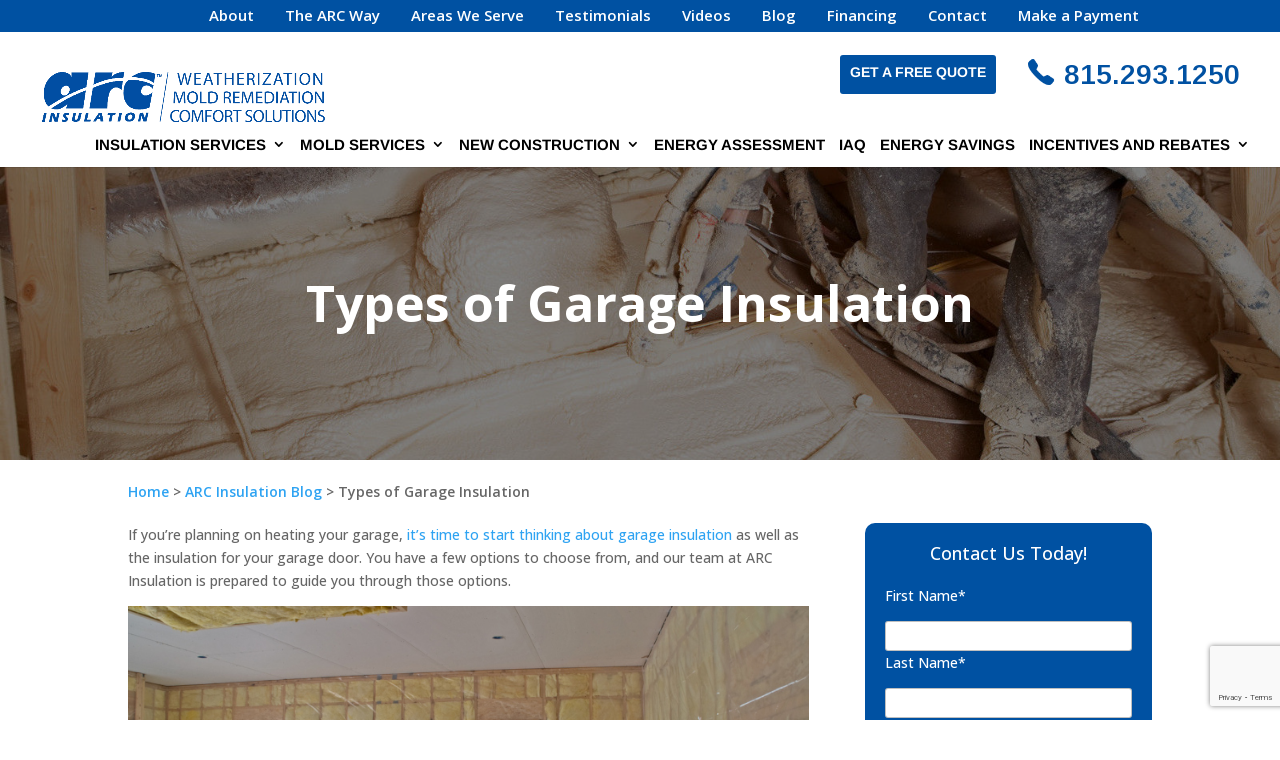

--- FILE ---
content_type: text/html; charset=UTF-8
request_url: https://www.arcinsulation.com/insulation-blog/types-of-garage-insulation/
body_size: 36857
content:
<!DOCTYPE html>
<!--[if IE 6]>
<html id="ie6" dir="ltr" lang="en-US" prefix="og: https://ogp.me/ns#">
<![endif]-->
<!--[if IE 7]>
<html id="ie7" dir="ltr" lang="en-US" prefix="og: https://ogp.me/ns#">
<![endif]-->
<!--[if IE 8]>
<html id="ie8" dir="ltr" lang="en-US" prefix="og: https://ogp.me/ns#">
<![endif]-->
<!--[if !(IE 6) | !(IE 7) | !(IE 8)  ]><!-->
<html dir="ltr" lang="en-US" prefix="og: https://ogp.me/ns#">
<!--<![endif]-->
<head>
	<meta charset="UTF-8" />
	<title>Types of Garage Insulation | ARC Insulation | Naperville and Chicagoland, IL</title>
			
	<meta http-equiv="X-UA-Compatible" content="IE=edge">
	<link rel="pingback" href="https://www.arcinsulation.com/xmlrpc.php" />

		<!--[if lt IE 9]>
	<script src="https://www.arcinsulation.com/wp-content/themes/Divi/js/html5.js" type="text/javascript"></script>
	<![endif]-->

	<script src="https://www.arcinsulation.com/wp-content/plugins/xbrowser-compatibility/jquery-lib/jquery-1.12.4.min.js?version=1.4.1"></script>
<!-- Consent Mode -->
<script>
    window.dataLayer = window.dataLayer || [];
    function gtag() {
        dataLayer.push(arguments);
    }
    gtag("consent", "default", {
        ad_storage: "denied",
        ad_user_data: "denied", 
        ad_personalization: "denied",
        analytics_storage: "denied",
        functionality_storage: "denied",
        personalization_storage: "denied",
        security_storage: "granted",
        wait_for_update: 2000,
    });
    gtag("set", "ads_data_redaction", true);
    gtag("set", "url_passthrough", true);
</script>

<!-- Google Tag Manager -->
<script>(function(w,d,s,l,i){w[l]=w[l]||[];w[l].push({'gtm.start':
new Date().getTime(),event:'gtm.js'});var f=d.getElementsByTagName(s)[0],
j=d.createElement(s),dl=l!='dataLayer'?'&l='+l:'';j.async=true;j.src=
'https://www.googletagmanager.com/gtm.js?id='+i+dl;f.parentNode.insertBefore(j,f);
})(window,document,'script','dataLayer','GTM-TDNGH8G');</script>
<!-- End Google Tag Manager -->

<!-- Start cookieyes banner --> <script id="cookieyes" type="text/javascript" src="https://cdn-cookieyes.com/client_data/78296d31be5537a722e2b8cc/script.js"></script> <!-- End cookieyes banner -->

<meta name="zipcode" content="60446">
<meta name="city" content="Romeoville">
<meta name="state" content="IL">
<meta name="geo.position" content="41.64994;-88.075828">
<meta name="DC.Language" content="en" >
<!--<meta property="og:image" content="https://arcinsulation.com/wp-content/uploads/2017/08/square-blog.jpg"/> -->
<meta name="keywords" content="Energy Savings,Insulation Services,mold services,Types of Insulation">
<meta name="google-site-verification" content="Amn89WJyTahYuUqaRjJ5WwL8V6f60SS6-uy9OxXVPus" />
<meta name="p:domain_verify" content="eb653a925c1276568599326cdf5f484e"/>

<meta name="google-site-verification" content="vP2YIgrPnY1NgZSEsDo81G5xOYLkYE1gf4LTbUIGI1A" />






<title>Types of Garage Insulation | ARC Insulation | Naperville and Chicagoland, IL</title>
	<style>img:is([sizes="auto" i], [sizes^="auto," i]) { contain-intrinsic-size: 3000px 1500px }</style>
	
		<!-- All in One SEO Pro 4.8.7.1 - aioseo.com -->
	<meta name="description" content="Explore garage insulation options like spray foam and cellulose. ARC Insulation guides Chicagoland homeowners to better year-round comfort and energy savings." />
	<meta name="robots" content="max-image-preview:large" />
	<meta name="author" content="ARC Insulation"/>
	<link rel="canonical" href="https://www.arcinsulation.com/insulation-blog/types-of-garage-insulation/" />
	<meta name="generator" content="All in One SEO Pro (AIOSEO) 4.8.7.1" />
		<meta property="og:locale" content="en_US" />
		<meta property="og:site_name" content="ARC Insulation |" />
		<meta property="og:type" content="article" />
		<meta property="og:title" content="Types of Garage Insulation | ARC Insulation | Naperville and Chicagoland, IL" />
		<meta property="og:description" content="Explore garage insulation options like spray foam and cellulose. ARC Insulation guides Chicagoland homeowners to better year-round comfort and energy savings." />
		<meta property="og:url" content="https://www.arcinsulation.com/insulation-blog/types-of-garage-insulation/" />
		<meta property="og:image" content="https://www.arcinsulation.com/wp-content/uploads/2020/05/iStock-179094175_feat.jpg" />
		<meta property="og:image:secure_url" content="https://www.arcinsulation.com/wp-content/uploads/2020/05/iStock-179094175_feat.jpg" />
		<meta property="og:image:width" content="650" />
		<meta property="og:image:height" content="432" />
		<meta property="article:published_time" content="2020-09-15T15:00:12+00:00" />
		<meta property="article:modified_time" content="2025-06-16T16:39:32+00:00" />
		<meta name="twitter:card" content="summary_large_image" />
		<meta name="twitter:title" content="Types of Garage Insulation | ARC Insulation | Naperville and Chicagoland, IL" />
		<meta name="twitter:description" content="Explore garage insulation options like spray foam and cellulose. ARC Insulation guides Chicagoland homeowners to better year-round comfort and energy savings." />
		<meta name="twitter:image" content="https://www.arcinsulation.com/wp-content/uploads/2020/05/iStock-179094175_feat.jpg" />
		<script type="application/ld+json" class="aioseo-schema">
			{"@context":"https:\/\/schema.org","@graph":[{"@type":"BlogPosting","@id":"https:\/\/www.arcinsulation.com\/insulation-blog\/types-of-garage-insulation\/#blogposting","name":"Types of Garage Insulation | ARC Insulation | Naperville and Chicagoland, IL","headline":"Types of Garage Insulation","author":{"@id":"https:\/\/www.arcinsulation.com\/author\/wordjack\/#author"},"publisher":{"@id":"https:\/\/www.arcinsulation.com\/#organization"},"image":{"@type":"ImageObject","url":"https:\/\/www.arcinsulation.com\/wp-content\/uploads\/2020\/05\/iStock-179094175_feat.jpg","width":650,"height":432,"caption":"it\u2019s time to start thinking about garage insulation"},"datePublished":"2020-09-15T10:00:12-05:00","dateModified":"2025-06-16T11:39:32-05:00","inLanguage":"en-US","mainEntityOfPage":{"@id":"https:\/\/www.arcinsulation.com\/insulation-blog\/types-of-garage-insulation\/#webpage"},"isPartOf":{"@id":"https:\/\/www.arcinsulation.com\/insulation-blog\/types-of-garage-insulation\/#webpage"},"articleSection":"Insulation Blog, Garage Insulation"},{"@type":"BreadcrumbList","@id":"https:\/\/www.arcinsulation.com\/insulation-blog\/types-of-garage-insulation\/#breadcrumblist","itemListElement":[{"@type":"ListItem","@id":"https:\/\/www.arcinsulation.com#listItem","position":1,"name":"Home","item":"https:\/\/www.arcinsulation.com","nextItem":{"@type":"ListItem","@id":"https:\/\/www.arcinsulation.com\/category\/insulation-blog\/#listItem","name":"Insulation Blog"}},{"@type":"ListItem","@id":"https:\/\/www.arcinsulation.com\/category\/insulation-blog\/#listItem","position":2,"name":"Insulation Blog","item":"https:\/\/www.arcinsulation.com\/category\/insulation-blog\/","nextItem":{"@type":"ListItem","@id":"https:\/\/www.arcinsulation.com\/insulation-blog\/types-of-garage-insulation\/#listItem","name":"Types of Garage Insulation"},"previousItem":{"@type":"ListItem","@id":"https:\/\/www.arcinsulation.com#listItem","name":"Home"}},{"@type":"ListItem","@id":"https:\/\/www.arcinsulation.com\/insulation-blog\/types-of-garage-insulation\/#listItem","position":3,"name":"Types of Garage Insulation","previousItem":{"@type":"ListItem","@id":"https:\/\/www.arcinsulation.com\/category\/insulation-blog\/#listItem","name":"Insulation Blog"}}]},{"@type":"Organization","@id":"https:\/\/www.arcinsulation.com\/#organization","name":"ARC Insulation","url":"https:\/\/www.arcinsulation.com\/","logo":{"@type":"ImageObject","url":"https:\/\/www.arcinsulation.com\/wp-content\/uploads\/2023\/07\/ARC-Logo-update0323.png","@id":"https:\/\/www.arcinsulation.com\/insulation-blog\/types-of-garage-insulation\/#organizationLogo","width":1600,"height":302,"caption":"ARC logo"},"image":{"@id":"https:\/\/www.arcinsulation.com\/insulation-blog\/types-of-garage-insulation\/#organizationLogo"}},{"@type":"Person","@id":"https:\/\/www.arcinsulation.com\/author\/wordjack\/#author","url":"https:\/\/www.arcinsulation.com\/author\/wordjack\/","name":"ARC Insulation","image":{"@type":"ImageObject","@id":"https:\/\/www.arcinsulation.com\/insulation-blog\/types-of-garage-insulation\/#authorImage","url":"https:\/\/secure.gravatar.com\/avatar\/0ecd2f66a138c10f61953b93ba2903b671ac1814697d534cb6cfc84940e25c95?s=96&d=mm&r=g","width":96,"height":96,"caption":"ARC Insulation"}},{"@type":"WebPage","@id":"https:\/\/www.arcinsulation.com\/insulation-blog\/types-of-garage-insulation\/#webpage","url":"https:\/\/www.arcinsulation.com\/insulation-blog\/types-of-garage-insulation\/","name":"Types of Garage Insulation | ARC Insulation | Naperville and Chicagoland, IL","description":"Explore garage insulation options like spray foam and cellulose. ARC Insulation guides Chicagoland homeowners to better year-round comfort and energy savings.","inLanguage":"en-US","isPartOf":{"@id":"https:\/\/www.arcinsulation.com\/#website"},"breadcrumb":{"@id":"https:\/\/www.arcinsulation.com\/insulation-blog\/types-of-garage-insulation\/#breadcrumblist"},"author":{"@id":"https:\/\/www.arcinsulation.com\/author\/wordjack\/#author"},"creator":{"@id":"https:\/\/www.arcinsulation.com\/author\/wordjack\/#author"},"image":{"@type":"ImageObject","url":"https:\/\/www.arcinsulation.com\/wp-content\/uploads\/2020\/05\/iStock-179094175_feat.jpg","@id":"https:\/\/www.arcinsulation.com\/insulation-blog\/types-of-garage-insulation\/#mainImage","width":650,"height":432,"caption":"it\u2019s time to start thinking about garage insulation"},"primaryImageOfPage":{"@id":"https:\/\/www.arcinsulation.com\/insulation-blog\/types-of-garage-insulation\/#mainImage"},"datePublished":"2020-09-15T10:00:12-05:00","dateModified":"2025-06-16T11:39:32-05:00"},{"@type":"WebSite","@id":"https:\/\/www.arcinsulation.com\/#website","url":"https:\/\/www.arcinsulation.com\/","name":"ARC Insulation","inLanguage":"en-US","publisher":{"@id":"https:\/\/www.arcinsulation.com\/#organization"}}]}
		</script>
		<!-- All in One SEO Pro -->

<script type="text/javascript">
			let jqueryParams=[],jQuery=function(r){return jqueryParams=[...jqueryParams,r],jQuery},$=function(r){return jqueryParams=[...jqueryParams,r],$};window.jQuery=jQuery,window.$=jQuery;let customHeadScripts=!1;jQuery.fn=jQuery.prototype={},$.fn=jQuery.prototype={},jQuery.noConflict=function(r){if(window.jQuery)return jQuery=window.jQuery,$=window.jQuery,customHeadScripts=!0,jQuery.noConflict},jQuery.ready=function(r){jqueryParams=[...jqueryParams,r]},$.ready=function(r){jqueryParams=[...jqueryParams,r]},jQuery.load=function(r){jqueryParams=[...jqueryParams,r]},$.load=function(r){jqueryParams=[...jqueryParams,r]},jQuery.fn.ready=function(r){jqueryParams=[...jqueryParams,r]},$.fn.ready=function(r){jqueryParams=[...jqueryParams,r]};</script><link rel='dns-prefetch' href='//fonts.googleapis.com' />
<link rel="alternate" type="application/rss+xml" title="ARC Insulation &raquo; Feed" href="https://www.arcinsulation.com/feed/" />
<link rel="alternate" type="application/rss+xml" title="ARC Insulation &raquo; Comments Feed" href="https://www.arcinsulation.com/comments/feed/" />
<meta content="Divi Child v.1.1.6" name="generator"/><link rel='stylesheet' id='SPES-style-css' href='https://www.arcinsulation.com/wp-content/plugins/excerpts-everywhere/style.css?ver=6.8.2' type='text/css' media='all' />
<link rel='stylesheet' id='lssc-style-css' href='https://www.arcinsulation.com/wp-content/plugins/wp-local-seo-contact/styles/style.css?version=1.1.6&#038;ver=6.8.2' type='text/css' media='all' />
<link rel='stylesheet' id='wp-block-library-css' href='https://www.arcinsulation.com/wp-includes/css/dist/block-library/style.min.css?ver=6.8.2' type='text/css' media='all' />
<style id='wp-block-library-theme-inline-css' type='text/css'>
.wp-block-audio :where(figcaption){color:#555;font-size:13px;text-align:center}.is-dark-theme .wp-block-audio :where(figcaption){color:#ffffffa6}.wp-block-audio{margin:0 0 1em}.wp-block-code{border:1px solid #ccc;border-radius:4px;font-family:Menlo,Consolas,monaco,monospace;padding:.8em 1em}.wp-block-embed :where(figcaption){color:#555;font-size:13px;text-align:center}.is-dark-theme .wp-block-embed :where(figcaption){color:#ffffffa6}.wp-block-embed{margin:0 0 1em}.blocks-gallery-caption{color:#555;font-size:13px;text-align:center}.is-dark-theme .blocks-gallery-caption{color:#ffffffa6}:root :where(.wp-block-image figcaption){color:#555;font-size:13px;text-align:center}.is-dark-theme :root :where(.wp-block-image figcaption){color:#ffffffa6}.wp-block-image{margin:0 0 1em}.wp-block-pullquote{border-bottom:4px solid;border-top:4px solid;color:currentColor;margin-bottom:1.75em}.wp-block-pullquote cite,.wp-block-pullquote footer,.wp-block-pullquote__citation{color:currentColor;font-size:.8125em;font-style:normal;text-transform:uppercase}.wp-block-quote{border-left:.25em solid;margin:0 0 1.75em;padding-left:1em}.wp-block-quote cite,.wp-block-quote footer{color:currentColor;font-size:.8125em;font-style:normal;position:relative}.wp-block-quote:where(.has-text-align-right){border-left:none;border-right:.25em solid;padding-left:0;padding-right:1em}.wp-block-quote:where(.has-text-align-center){border:none;padding-left:0}.wp-block-quote.is-large,.wp-block-quote.is-style-large,.wp-block-quote:where(.is-style-plain){border:none}.wp-block-search .wp-block-search__label{font-weight:700}.wp-block-search__button{border:1px solid #ccc;padding:.375em .625em}:where(.wp-block-group.has-background){padding:1.25em 2.375em}.wp-block-separator.has-css-opacity{opacity:.4}.wp-block-separator{border:none;border-bottom:2px solid;margin-left:auto;margin-right:auto}.wp-block-separator.has-alpha-channel-opacity{opacity:1}.wp-block-separator:not(.is-style-wide):not(.is-style-dots){width:100px}.wp-block-separator.has-background:not(.is-style-dots){border-bottom:none;height:1px}.wp-block-separator.has-background:not(.is-style-wide):not(.is-style-dots){height:2px}.wp-block-table{margin:0 0 1em}.wp-block-table td,.wp-block-table th{word-break:normal}.wp-block-table :where(figcaption){color:#555;font-size:13px;text-align:center}.is-dark-theme .wp-block-table :where(figcaption){color:#ffffffa6}.wp-block-video :where(figcaption){color:#555;font-size:13px;text-align:center}.is-dark-theme .wp-block-video :where(figcaption){color:#ffffffa6}.wp-block-video{margin:0 0 1em}:root :where(.wp-block-template-part.has-background){margin-bottom:0;margin-top:0;padding:1.25em 2.375em}
</style>
<style id='global-styles-inline-css' type='text/css'>
:root{--wp--preset--aspect-ratio--square: 1;--wp--preset--aspect-ratio--4-3: 4/3;--wp--preset--aspect-ratio--3-4: 3/4;--wp--preset--aspect-ratio--3-2: 3/2;--wp--preset--aspect-ratio--2-3: 2/3;--wp--preset--aspect-ratio--16-9: 16/9;--wp--preset--aspect-ratio--9-16: 9/16;--wp--preset--color--black: #000000;--wp--preset--color--cyan-bluish-gray: #abb8c3;--wp--preset--color--white: #ffffff;--wp--preset--color--pale-pink: #f78da7;--wp--preset--color--vivid-red: #cf2e2e;--wp--preset--color--luminous-vivid-orange: #ff6900;--wp--preset--color--luminous-vivid-amber: #fcb900;--wp--preset--color--light-green-cyan: #7bdcb5;--wp--preset--color--vivid-green-cyan: #00d084;--wp--preset--color--pale-cyan-blue: #8ed1fc;--wp--preset--color--vivid-cyan-blue: #0693e3;--wp--preset--color--vivid-purple: #9b51e0;--wp--preset--gradient--vivid-cyan-blue-to-vivid-purple: linear-gradient(135deg,rgba(6,147,227,1) 0%,rgb(155,81,224) 100%);--wp--preset--gradient--light-green-cyan-to-vivid-green-cyan: linear-gradient(135deg,rgb(122,220,180) 0%,rgb(0,208,130) 100%);--wp--preset--gradient--luminous-vivid-amber-to-luminous-vivid-orange: linear-gradient(135deg,rgba(252,185,0,1) 0%,rgba(255,105,0,1) 100%);--wp--preset--gradient--luminous-vivid-orange-to-vivid-red: linear-gradient(135deg,rgba(255,105,0,1) 0%,rgb(207,46,46) 100%);--wp--preset--gradient--very-light-gray-to-cyan-bluish-gray: linear-gradient(135deg,rgb(238,238,238) 0%,rgb(169,184,195) 100%);--wp--preset--gradient--cool-to-warm-spectrum: linear-gradient(135deg,rgb(74,234,220) 0%,rgb(151,120,209) 20%,rgb(207,42,186) 40%,rgb(238,44,130) 60%,rgb(251,105,98) 80%,rgb(254,248,76) 100%);--wp--preset--gradient--blush-light-purple: linear-gradient(135deg,rgb(255,206,236) 0%,rgb(152,150,240) 100%);--wp--preset--gradient--blush-bordeaux: linear-gradient(135deg,rgb(254,205,165) 0%,rgb(254,45,45) 50%,rgb(107,0,62) 100%);--wp--preset--gradient--luminous-dusk: linear-gradient(135deg,rgb(255,203,112) 0%,rgb(199,81,192) 50%,rgb(65,88,208) 100%);--wp--preset--gradient--pale-ocean: linear-gradient(135deg,rgb(255,245,203) 0%,rgb(182,227,212) 50%,rgb(51,167,181) 100%);--wp--preset--gradient--electric-grass: linear-gradient(135deg,rgb(202,248,128) 0%,rgb(113,206,126) 100%);--wp--preset--gradient--midnight: linear-gradient(135deg,rgb(2,3,129) 0%,rgb(40,116,252) 100%);--wp--preset--font-size--small: 13px;--wp--preset--font-size--medium: 20px;--wp--preset--font-size--large: 36px;--wp--preset--font-size--x-large: 42px;--wp--preset--spacing--20: 0.44rem;--wp--preset--spacing--30: 0.67rem;--wp--preset--spacing--40: 1rem;--wp--preset--spacing--50: 1.5rem;--wp--preset--spacing--60: 2.25rem;--wp--preset--spacing--70: 3.38rem;--wp--preset--spacing--80: 5.06rem;--wp--preset--shadow--natural: 6px 6px 9px rgba(0, 0, 0, 0.2);--wp--preset--shadow--deep: 12px 12px 50px rgba(0, 0, 0, 0.4);--wp--preset--shadow--sharp: 6px 6px 0px rgba(0, 0, 0, 0.2);--wp--preset--shadow--outlined: 6px 6px 0px -3px rgba(255, 255, 255, 1), 6px 6px rgba(0, 0, 0, 1);--wp--preset--shadow--crisp: 6px 6px 0px rgba(0, 0, 0, 1);}:root { --wp--style--global--content-size: 823px;--wp--style--global--wide-size: 1080px; }:where(body) { margin: 0; }.wp-site-blocks > .alignleft { float: left; margin-right: 2em; }.wp-site-blocks > .alignright { float: right; margin-left: 2em; }.wp-site-blocks > .aligncenter { justify-content: center; margin-left: auto; margin-right: auto; }:where(.is-layout-flex){gap: 0.5em;}:where(.is-layout-grid){gap: 0.5em;}.is-layout-flow > .alignleft{float: left;margin-inline-start: 0;margin-inline-end: 2em;}.is-layout-flow > .alignright{float: right;margin-inline-start: 2em;margin-inline-end: 0;}.is-layout-flow > .aligncenter{margin-left: auto !important;margin-right: auto !important;}.is-layout-constrained > .alignleft{float: left;margin-inline-start: 0;margin-inline-end: 2em;}.is-layout-constrained > .alignright{float: right;margin-inline-start: 2em;margin-inline-end: 0;}.is-layout-constrained > .aligncenter{margin-left: auto !important;margin-right: auto !important;}.is-layout-constrained > :where(:not(.alignleft):not(.alignright):not(.alignfull)){max-width: var(--wp--style--global--content-size);margin-left: auto !important;margin-right: auto !important;}.is-layout-constrained > .alignwide{max-width: var(--wp--style--global--wide-size);}body .is-layout-flex{display: flex;}.is-layout-flex{flex-wrap: wrap;align-items: center;}.is-layout-flex > :is(*, div){margin: 0;}body .is-layout-grid{display: grid;}.is-layout-grid > :is(*, div){margin: 0;}body{padding-top: 0px;padding-right: 0px;padding-bottom: 0px;padding-left: 0px;}a:where(:not(.wp-element-button)){text-decoration: underline;}:root :where(.wp-element-button, .wp-block-button__link){background-color: #32373c;border-width: 0;color: #fff;font-family: inherit;font-size: inherit;line-height: inherit;padding: calc(0.667em + 2px) calc(1.333em + 2px);text-decoration: none;}.has-black-color{color: var(--wp--preset--color--black) !important;}.has-cyan-bluish-gray-color{color: var(--wp--preset--color--cyan-bluish-gray) !important;}.has-white-color{color: var(--wp--preset--color--white) !important;}.has-pale-pink-color{color: var(--wp--preset--color--pale-pink) !important;}.has-vivid-red-color{color: var(--wp--preset--color--vivid-red) !important;}.has-luminous-vivid-orange-color{color: var(--wp--preset--color--luminous-vivid-orange) !important;}.has-luminous-vivid-amber-color{color: var(--wp--preset--color--luminous-vivid-amber) !important;}.has-light-green-cyan-color{color: var(--wp--preset--color--light-green-cyan) !important;}.has-vivid-green-cyan-color{color: var(--wp--preset--color--vivid-green-cyan) !important;}.has-pale-cyan-blue-color{color: var(--wp--preset--color--pale-cyan-blue) !important;}.has-vivid-cyan-blue-color{color: var(--wp--preset--color--vivid-cyan-blue) !important;}.has-vivid-purple-color{color: var(--wp--preset--color--vivid-purple) !important;}.has-black-background-color{background-color: var(--wp--preset--color--black) !important;}.has-cyan-bluish-gray-background-color{background-color: var(--wp--preset--color--cyan-bluish-gray) !important;}.has-white-background-color{background-color: var(--wp--preset--color--white) !important;}.has-pale-pink-background-color{background-color: var(--wp--preset--color--pale-pink) !important;}.has-vivid-red-background-color{background-color: var(--wp--preset--color--vivid-red) !important;}.has-luminous-vivid-orange-background-color{background-color: var(--wp--preset--color--luminous-vivid-orange) !important;}.has-luminous-vivid-amber-background-color{background-color: var(--wp--preset--color--luminous-vivid-amber) !important;}.has-light-green-cyan-background-color{background-color: var(--wp--preset--color--light-green-cyan) !important;}.has-vivid-green-cyan-background-color{background-color: var(--wp--preset--color--vivid-green-cyan) !important;}.has-pale-cyan-blue-background-color{background-color: var(--wp--preset--color--pale-cyan-blue) !important;}.has-vivid-cyan-blue-background-color{background-color: var(--wp--preset--color--vivid-cyan-blue) !important;}.has-vivid-purple-background-color{background-color: var(--wp--preset--color--vivid-purple) !important;}.has-black-border-color{border-color: var(--wp--preset--color--black) !important;}.has-cyan-bluish-gray-border-color{border-color: var(--wp--preset--color--cyan-bluish-gray) !important;}.has-white-border-color{border-color: var(--wp--preset--color--white) !important;}.has-pale-pink-border-color{border-color: var(--wp--preset--color--pale-pink) !important;}.has-vivid-red-border-color{border-color: var(--wp--preset--color--vivid-red) !important;}.has-luminous-vivid-orange-border-color{border-color: var(--wp--preset--color--luminous-vivid-orange) !important;}.has-luminous-vivid-amber-border-color{border-color: var(--wp--preset--color--luminous-vivid-amber) !important;}.has-light-green-cyan-border-color{border-color: var(--wp--preset--color--light-green-cyan) !important;}.has-vivid-green-cyan-border-color{border-color: var(--wp--preset--color--vivid-green-cyan) !important;}.has-pale-cyan-blue-border-color{border-color: var(--wp--preset--color--pale-cyan-blue) !important;}.has-vivid-cyan-blue-border-color{border-color: var(--wp--preset--color--vivid-cyan-blue) !important;}.has-vivid-purple-border-color{border-color: var(--wp--preset--color--vivid-purple) !important;}.has-vivid-cyan-blue-to-vivid-purple-gradient-background{background: var(--wp--preset--gradient--vivid-cyan-blue-to-vivid-purple) !important;}.has-light-green-cyan-to-vivid-green-cyan-gradient-background{background: var(--wp--preset--gradient--light-green-cyan-to-vivid-green-cyan) !important;}.has-luminous-vivid-amber-to-luminous-vivid-orange-gradient-background{background: var(--wp--preset--gradient--luminous-vivid-amber-to-luminous-vivid-orange) !important;}.has-luminous-vivid-orange-to-vivid-red-gradient-background{background: var(--wp--preset--gradient--luminous-vivid-orange-to-vivid-red) !important;}.has-very-light-gray-to-cyan-bluish-gray-gradient-background{background: var(--wp--preset--gradient--very-light-gray-to-cyan-bluish-gray) !important;}.has-cool-to-warm-spectrum-gradient-background{background: var(--wp--preset--gradient--cool-to-warm-spectrum) !important;}.has-blush-light-purple-gradient-background{background: var(--wp--preset--gradient--blush-light-purple) !important;}.has-blush-bordeaux-gradient-background{background: var(--wp--preset--gradient--blush-bordeaux) !important;}.has-luminous-dusk-gradient-background{background: var(--wp--preset--gradient--luminous-dusk) !important;}.has-pale-ocean-gradient-background{background: var(--wp--preset--gradient--pale-ocean) !important;}.has-electric-grass-gradient-background{background: var(--wp--preset--gradient--electric-grass) !important;}.has-midnight-gradient-background{background: var(--wp--preset--gradient--midnight) !important;}.has-small-font-size{font-size: var(--wp--preset--font-size--small) !important;}.has-medium-font-size{font-size: var(--wp--preset--font-size--medium) !important;}.has-large-font-size{font-size: var(--wp--preset--font-size--large) !important;}.has-x-large-font-size{font-size: var(--wp--preset--font-size--x-large) !important;}
:where(.wp-block-post-template.is-layout-flex){gap: 1.25em;}:where(.wp-block-post-template.is-layout-grid){gap: 1.25em;}
:where(.wp-block-columns.is-layout-flex){gap: 2em;}:where(.wp-block-columns.is-layout-grid){gap: 2em;}
:root :where(.wp-block-pullquote){font-size: 1.5em;line-height: 1.6;}
</style>
<link rel='stylesheet' id='cptch_stylesheet-css' href='https://www.arcinsulation.com/wp-content/plugins/captcha/css/front_end_style.css?ver=4.4.5' type='text/css' media='all' />
<link rel='stylesheet' id='dashicons-css' href='https://www.arcinsulation.com/wp-includes/css/dashicons.min.css?ver=6.8.2' type='text/css' media='all' />
<link rel='stylesheet' id='cptch_desktop_style-css' href='https://www.arcinsulation.com/wp-content/plugins/captcha/css/desktop_style.css?ver=4.4.5' type='text/css' media='all' />
<link rel='stylesheet' id='contact-form-7-css' href='https://www.arcinsulation.com/wp-content/plugins/contact-form-7/includes/css/styles.css?ver=6.1.1' type='text/css' media='all' />
<link rel='stylesheet' id='sp-lc-swiper-css' href='https://www.arcinsulation.com/wp-content/plugins/logo-carousel-free/public/assets/css/swiper-bundle.min.css?ver=3.6.7' type='text/css' media='all' />
<link rel='stylesheet' id='sp-lc-font-awesome-css' href='https://www.arcinsulation.com/wp-content/plugins/logo-carousel-free/public/assets/css/font-awesome.min.css?ver=3.6.7' type='text/css' media='all' />
<link rel='stylesheet' id='sp-lc-style-css' href='https://www.arcinsulation.com/wp-content/plugins/logo-carousel-free/public/assets/css/style.min.css?ver=3.6.7' type='text/css' media='all' />
<style id='sp-lc-style-inline-css' type='text/css'>
div#logo-carousel-free-219542.logo-carousel-free .sp-lc-logo{border: 0px none #dddddd;border-radius: 0px;overflow: hidden;}div#logo-carousel-free-219542.logo-carousel-free .sp-lc-logo:hover{border-color: #16a08b;}#logo-carousel-free-219542.sp-lc-container .sp-logo-carousel {padding-top: 46px;}#logo-carousel-free-219542.sp-lc-container .sp-lc-button-prev,#logo-carousel-free-219542.sp-lc-container .sp-lc-button-next {color: #aaaaaa;background: transparent;border: 1px solid #aaaaaa;line-height: 28px;}#logo-carousel-free-219542.sp-lc-container .sp-lc-button-prev:hover,#logo-carousel-free-219542.sp-lc-container .sp-lc-button-next:hover{background-color: #16a08b;color: #ffffff;border-color: #16a08b;}@media only screen and (max-width: 576px) {} .logo-carousel-free-area#logo-carousel-free-219542{position: relative;}#lcp-preloader-219542{position: absolute;left: 0;top: 0;height: 100%;width: 100%;text-align: center;display: flex;align-items: center;justify-content: center;background: #fff;z-index: 9999;} .logo-carousel-free-area#logo-carousel-free-219542 .sp-logo-carousel-section-title{margin-bottom: 30px;}#logo-carousel-free-219542 .sp-lc-grid-container { justify-content: left; align-items: center; } #logo-carousel-free-219542 .swiper-wrapper .swiper-slide { align-self: center; }#logo-carousel-free-219542 .sp-lc-grid-container {margin-left: -6px;margin-right: -6px;width: calc( 100% + 12px);}#logo-carousel-free-219542 .sp-lc-grid-container [class*="lc-col"] {padding-left: 6px;padding-right: 6px;padding-bottom: 12px;}@media screen and (min-width: 1200px ){.logo-carousel-free-area#logo-carousel-free-219542 .sp-logo-carousel:not([class*="-initialized"]) > .swiper-wrapper {display: flex;width: calc( 100% + 12px );}.logo-carousel-free-area#logo-carousel-free-219542 .sp-logo-carousel:not([class*="-initialized"]) > .swiper-wrapper > .swiper-slide {width: 20%;padding-right: 12px;}}#logo-carousel-free-219542.sp-lc-container .sp-logo-carousel { padding-top: 30px; padding-bottom: 30px; max-width: 1280px;}.logo-carousel-free .sp-lc-logo img { max-height: 150px; width: auto;}
</style>
<link rel='stylesheet' id='widgets-on-pages-css' href='https://www.arcinsulation.com/wp-content/plugins/widgets-on-pages/public/css/widgets-on-pages-public.css?ver=1.4.0' type='text/css' media='all' />
<link rel='stylesheet' id='rplg-css-css' href='https://www.arcinsulation.com/wp-content/plugins/business-reviews-bundle/assets/css/rplg.css?ver=1.6' type='text/css' media='all' />
<link rel='stylesheet' id='swiper-css-css' href='https://www.arcinsulation.com/wp-content/plugins/business-reviews-bundle/assets/css/swiper.min.css?ver=1.6' type='text/css' media='all' />
<link rel='stylesheet' id='et-divi-open-sans-css' href='https://fonts.googleapis.com/css?family=Open+Sans:300italic,400italic,600italic,700italic,800italic,400,300,600,700,800&#038;subset=cyrillic,cyrillic-ext,greek,greek-ext,hebrew,latin,latin-ext,vietnamese&#038;display=swap' type='text/css' media='all' />
<link rel='stylesheet' id='et-builder-googlefonts-cached-css' href='https://fonts.googleapis.com/css?family=Open+Sans:300,regular,500,600,700,800,300italic,italic,500italic,600italic,700italic,800italic|Arimo:regular,500,600,700,italic,500italic,600italic,700italic&#038;subset=cyrillic,cyrillic-ext,greek,greek-ext,hebrew,latin,latin-ext,vietnamese&#038;display=swap' type='text/css' media='all' />
<link rel='stylesheet' id='divi-style-parent-css' href='https://www.arcinsulation.com/wp-content/themes/Divi/style-static.min.css?ver=4.22.2' type='text/css' media='all' />
<link rel='stylesheet' id='child-divi-style-css' href='https://www.arcinsulation.com/wp-content/themes/Divi-Child/style.css?ver=4.22.2' type='text/css' media='all' />
<link rel='stylesheet' id='divi-style-css' href='https://www.arcinsulation.com/wp-content/themes/Divi-Child/style.css?ver=4.22.2' type='text/css' media='all' />
<script type="text/javascript" src="https://www.arcinsulation.com/wp-content/plugins/wp-local-seo-contact/scripts/script.js?version=1.1.6&amp;ver=6.8.2" id="lssc-script-js"></script>
<script type="text/javascript" src="https://www.arcinsulation.com/wp-content/plugins/business-reviews-bundle/assets/js/wpac-time.js?ver=1.6" id="brb-wpac-time-js-js"></script>
<script type="text/javascript" src="https://www.arcinsulation.com/wp-content/plugins/business-reviews-bundle/assets/js/blazy.min.js?ver=1.6" id="blazy-js-js"></script>
<script type="text/javascript" src="https://www.arcinsulation.com/wp-content/plugins/business-reviews-bundle/assets/js/swiper.min.js?ver=1.6" id="swiper-js-js"></script>
<script type="text/javascript" src="https://www.arcinsulation.com/wp-content/plugins/business-reviews-bundle/assets/js/rplg.js?ver=1.6" id="rplg-js-js"></script>
<link rel="https://api.w.org/" href="https://www.arcinsulation.com/wp-json/" /><link rel="alternate" title="JSON" type="application/json" href="https://www.arcinsulation.com/wp-json/wp/v2/posts/8196" /><link rel="EditURI" type="application/rsd+xml" title="RSD" href="https://www.arcinsulation.com/xmlrpc.php?rsd" />
<meta name="generator" content="WordPress 6.8.2" />
<link rel='shortlink' href='https://www.arcinsulation.com/?p=8196' />
<link rel="alternate" title="oEmbed (JSON)" type="application/json+oembed" href="https://www.arcinsulation.com/wp-json/oembed/1.0/embed?url=https%3A%2F%2Fwww.arcinsulation.com%2Finsulation-blog%2Ftypes-of-garage-insulation%2F" />
<link rel="alternate" title="oEmbed (XML)" type="text/xml+oembed" href="https://www.arcinsulation.com/wp-json/oembed/1.0/embed?url=https%3A%2F%2Fwww.arcinsulation.com%2Finsulation-blog%2Ftypes-of-garage-insulation%2F&#038;format=xml" />
<!-- start Simple Custom CSS and JS -->
<script type="text/javascript">
jQuery(document).ready(function($){
    function ds_setup_collapsible_submenus() {
        var $menu = $('.et_mobile_menu'),
        top_level_link = '.et_mobile_menu .menu-item-has-children > a';
		
		$menu.find('.sub-menu').each(function() {
			console.log("removed style");
			$(this).css('display', '');
		});

        
        $menu.find('a').each(function() {
            $(this).off('click');
            if ( $(this).is(top_level_link) ) {
				console.log("clicked");
                $(this).attr('href', '#');
            }

            if ( ! $(this).siblings('.sub-menu').length ) {
                $(this).on('click', function(event) {
					console.log("inside first if");
                    $(this).parents('.mobile_nav').trigger('click');
                });
            } 
            else {
                $(this).on('click', function(event) {
                    event.preventDefault();
					console.log("inside else");
					$(this).siblings('.sub-menu').css('display', '')
                    $(this).parent().toggleClass('visible');
                });
            }
        });
    }
    setTimeout(function() {
        ds_setup_collapsible_submenus();
    }, 700);
 });

</script>
<!-- end Simple Custom CSS and JS -->
<!-- start Simple Custom CSS and JS -->
<script type="text/javascript">
jQuery(document).ready(function(){ jQuery('video').bind('contextmenu',function() { return false; }); });

jQuery( document ).ready(function() {
  jQuery("video").each(function(){
    jQuery(this).attr('controlsList','nodownload');
    jQuery(this).load();
  });
	
	if (jQuery(window).width() < 980) {
		 //jQuery('.header-btns').insertAfter(jQuery(".mobile_menu_bar"));
	}

});</script>
<!-- end Simple Custom CSS and JS -->
<!-- start Simple Custom CSS and JS -->
<style type="text/css">
.et_pb_menu .et_mobile_menu .menu-item-has-children > a,
#main-header .et_mobile_menu .menu-item-has-children > a {
    background-color: transparent;
    position: relative;
}

.et_pb_menu .et_mobile_menu .menu-item-has-children > a:after, #main-header .et_mobile_menu .menu-item-has-children > a:after {
    font-family: 'ETmodules';
    text-align: center;
    speak: none;
    font-weight: 600;
    font-variant: normal;
    text-transform: none;
    -webkit-font-smoothing: antialiased;
    position: absolute;
    font-size: 18px;
    content: '\4c';
    top: 11px;
    right: 13px;
}

.et_pb_menu .et_mobile_menu .menu-item-has-children.visible > a:after,
#main-header .et_mobile_menu .menu-item-has-children.visible > a:after {
    content: '\4d';
}

.et_pb_menu .et_mobile_menu ul.sub-menu,
#main-header .et_mobile_menu ul.sub-menu,
.et-db #et-boc .et-l .et_pb_menu .et_mobile_menu li ul.sub-menu {
    display: none !important;
    visibility: hidden !important;
    transition: all 1.5s ease-in-out;
}

.et_pb_menu .et_mobile_menu li.visible > ul.sub-menu,
#main-header .et_mobile_menu li.visible > ul.sub-menu,
.et-db #et-boc .et-l #main-header .et_mobile_menu li.visible > ul.sub-menu,
.et-db #et-boc .et-l .et_pb_fullwidth_menu .et_mobile_menu li.visible > ul.sub-menu,
.et-db #et-boc .et-l .et_pb_menu .et_mobile_menu li.visible > ul.sub-menu {
    display: block !important;
    visibility: visible !important;
}
</style>
<!-- end Simple Custom CSS and JS -->
<!-- start Simple Custom CSS and JS -->
<style type="text/css">
@media (min-width: 360px) and (max-width: 420px) {
  
#page-container {
//padding-top: 353px !important;
}

#main-header {
top: 0px !important;
//height: 354px !important;
}

#main-header .et_menu_container {
width: 100% !important;
padding-left: 30px !important;
padding-right: 30px !important;
} 
  
#main-header .logo_container  {
height: 103px !important;
position: relative !important;  
width: 100%!important;
top: 0 !important;  
}

#main-header #logo {
margin-top: 5px !important;
width: 280px !important;
height: 60px !important;
max-width: 280px !important;
max-height: 60px !important;
}  
  
#main-header #et_mobile_nav_menu .select_page {
white-space: nowrap;
width: 59px !important; 
overflow: hidden !important;  
}  
  
#main-header .default-layout {
//height: 196px !important;
}

#main-header #header-text {
float: none !important;
	max-width: 100%;
margin: auto !important;
padding: 10px !important;
border-radius: 3px !important;
} 

#header-text table {
//height: 176px !important;
margin: auto !important;  
}     
  
#header-text table td {
display: block !important;
}  
  
#et-top-navigation {
padding-left: 0!important;    
float: none !important;  
}
  
.et_pb_slide_description {
padding: 20% 5% !important;
}  
   
  
  
}  </style>
<!-- end Simple Custom CSS and JS -->
<!-- start Simple Custom CSS and JS -->
<style type="text/css">
/* latin-ext */
@font-face {
  font-family: 'Arimo';
  font-style: italic;
  font-weight: 400;
  font-display: swap;
  src: url(https://fonts.gstatic.com/s/arimo/v27/P5sCzZCDf9_T_10c9C1kiK-u.woff2) format('woff2');
  unicode-range: U+0100-024F, U+0259, U+1E00-1EFF, U+2020, U+20A0-20AB, U+20AD-20CF, U+2113, U+2C60-2C7F, U+A720-A7FF;
}
/* latin */
@font-face {
  font-family: 'Arimo';
  font-style: italic;
  font-weight: 400;
  font-display: swap;
  src: url(https://fonts.gstatic.com/s/arimo/v27/P5sCzZCDf9_T_10c9CNkiA.woff2) format('woff2');
  unicode-range: U+0000-00FF, U+0131, U+0152-0153, U+02BB-02BC, U+02C6, U+02DA, U+02DC, U+2000-206F, U+2074, U+20AC, U+2122, U+2191, U+2193, U+2212, U+2215, U+FEFF, U+FFFD;
}
/* latin-ext */
@font-face {
  font-family: 'Arimo';
  font-style: italic;
  font-weight: 700;
  font-display: swap;
  src: url(https://fonts.gstatic.com/s/arimo/v27/P5sCzZCDf9_T_10c9C1kiK-u.woff2) format('woff2');
  unicode-range: U+0100-024F, U+0259, U+1E00-1EFF, U+2020, U+20A0-20AB, U+20AD-20CF, U+2113, U+2C60-2C7F, U+A720-A7FF;
}
/* latin */
@font-face {
  font-family: 'Arimo';
  font-style: italic;
  font-weight: 700;
  font-display: swap;
  src: url(https://fonts.gstatic.com/s/arimo/v27/P5sCzZCDf9_T_10c9CNkiA.woff2) format('woff2');
  unicode-range: U+0000-00FF, U+0131, U+0152-0153, U+02BB-02BC, U+02C6, U+02DA, U+02DC, U+2000-206F, U+2074, U+20AC, U+2122, U+2191, U+2193, U+2212, U+2215, U+FEFF, U+FFFD;
}
/* latin-ext */
@font-face {
  font-family: 'Arimo';
  font-style: normal;
  font-weight: 400;
  font-display: swap;
  src: url(https://fonts.gstatic.com/s/arimo/v27/P5sMzZCDf9_T_10XxCF8jA.woff2) format('woff2');
  unicode-range: U+0100-024F, U+0259, U+1E00-1EFF, U+2020, U+20A0-20AB, U+20AD-20CF, U+2113, U+2C60-2C7F, U+A720-A7FF;
}
/* latin */
@font-face {
  font-family: 'Arimo';
  font-style: normal;
  font-weight: 400;
  font-display: swap;
  src: url(https://fonts.gstatic.com/s/arimo/v27/P5sMzZCDf9_T_10ZxCE.woff2) format('woff2');
  unicode-range: U+0000-00FF, U+0131, U+0152-0153, U+02BB-02BC, U+02C6, U+02DA, U+02DC, U+2000-206F, U+2074, U+20AC, U+2122, U+2191, U+2193, U+2212, U+2215, U+FEFF, U+FFFD;
}
/* latin-ext */
@font-face {
  font-family: 'Arimo';
  font-style: normal;
  font-weight: 700;
  font-display: swap;
  src: url(https://fonts.gstatic.com/s/arimo/v27/P5sMzZCDf9_T_10XxCF8jA.woff2) format('woff2');
  unicode-range: U+0100-024F, U+0259, U+1E00-1EFF, U+2020, U+20A0-20AB, U+20AD-20CF, U+2113, U+2C60-2C7F, U+A720-A7FF;
}
/* latin */
@font-face {
  font-family: 'Arimo';
  font-style: normal;
  font-weight: 700;
  font-display: swap;
  src: url(https://fonts.gstatic.com/s/arimo/v27/P5sMzZCDf9_T_10ZxCE.woff2) format('woff2');
  unicode-range: U+0000-00FF, U+0131, U+0152-0153, U+02BB-02BC, U+02C6, U+02DA, U+02DC, U+2000-206F, U+2074, U+20AC, U+2122, U+2191, U+2193, U+2212, U+2215, U+FEFF, U+FFFD;
}</style>
<!-- end Simple Custom CSS and JS -->
<!-- start Simple Custom CSS and JS -->
<style type="text/css">
/* latin-ext */
@font-face {
  font-family: 'Open Sans';
  font-style: italic;
  font-weight: 300;
  font-stretch: 100%;
  font-display: swap;
  src: url(https://fonts.gstatic.com/s/opensans/v34/memtYaGs126MiZpBA-UFUIcVXSCEkx2cmqvXlWqWt06F15M.woff2) format('woff2');
  unicode-range: U+0100-024F, U+0259, U+1E00-1EFF, U+2020, U+20A0-20AB, U+20AD-20CF, U+2113, U+2C60-2C7F, U+A720-A7FF;
}
/* latin */
@font-face {
  font-family: 'Open Sans';
  font-style: italic;
  font-weight: 300;
  font-stretch: 100%;
  font-display: swap;
  src: url(https://fonts.gstatic.com/s/opensans/v34/memtYaGs126MiZpBA-UFUIcVXSCEkx2cmqvXlWqWuU6F.woff2) format('woff2');
  unicode-range: U+0000-00FF, U+0131, U+0152-0153, U+02BB-02BC, U+02C6, U+02DA, U+02DC, U+2000-206F, U+2074, U+20AC, U+2122, U+2191, U+2193, U+2212, U+2215, U+FEFF, U+FFFD;
}
/* latin-ext */
@font-face {
  font-family: 'Open Sans';
  font-style: italic;
  font-weight: 400;
  font-stretch: 100%;
  font-display: swap;
  src: url(https://fonts.gstatic.com/s/opensans/v34/memtYaGs126MiZpBA-UFUIcVXSCEkx2cmqvXlWqWt06F15M.woff2) format('woff2');
  unicode-range: U+0100-024F, U+0259, U+1E00-1EFF, U+2020, U+20A0-20AB, U+20AD-20CF, U+2113, U+2C60-2C7F, U+A720-A7FF;
}
/* latin */
@font-face {
  font-family: 'Open Sans';
  font-style: italic;
  font-weight: 400;
  font-stretch: 100%;
  font-display: swap;
  src: url(https://fonts.gstatic.com/s/opensans/v34/memtYaGs126MiZpBA-UFUIcVXSCEkx2cmqvXlWqWuU6F.woff2) format('woff2');
  unicode-range: U+0000-00FF, U+0131, U+0152-0153, U+02BB-02BC, U+02C6, U+02DA, U+02DC, U+2000-206F, U+2074, U+20AC, U+2122, U+2191, U+2193, U+2212, U+2215, U+FEFF, U+FFFD;
}
/* latin-ext */
@font-face {
  font-family: 'Open Sans';
  font-style: italic;
  font-weight: 600;
  font-stretch: 100%;
  font-display: swap;
  src: url(https://fonts.gstatic.com/s/opensans/v34/memtYaGs126MiZpBA-UFUIcVXSCEkx2cmqvXlWqWt06F15M.woff2) format('woff2');
  unicode-range: U+0100-024F, U+0259, U+1E00-1EFF, U+2020, U+20A0-20AB, U+20AD-20CF, U+2113, U+2C60-2C7F, U+A720-A7FF;
}
/* latin */
@font-face {
  font-family: 'Open Sans';
  font-style: italic;
  font-weight: 600;
  font-stretch: 100%;
  font-display: swap;
  src: url(https://fonts.gstatic.com/s/opensans/v34/memtYaGs126MiZpBA-UFUIcVXSCEkx2cmqvXlWqWuU6F.woff2) format('woff2');
  unicode-range: U+0000-00FF, U+0131, U+0152-0153, U+02BB-02BC, U+02C6, U+02DA, U+02DC, U+2000-206F, U+2074, U+20AC, U+2122, U+2191, U+2193, U+2212, U+2215, U+FEFF, U+FFFD;
}
/* latin-ext */
@font-face {
  font-family: 'Open Sans';
  font-style: italic;
  font-weight: 700;
  font-stretch: 100%;
  font-display: swap;
  src: url(https://fonts.gstatic.com/s/opensans/v34/memtYaGs126MiZpBA-UFUIcVXSCEkx2cmqvXlWqWt06F15M.woff2) format('woff2');
  unicode-range: U+0100-024F, U+0259, U+1E00-1EFF, U+2020, U+20A0-20AB, U+20AD-20CF, U+2113, U+2C60-2C7F, U+A720-A7FF;
}
/* latin */
@font-face {
  font-family: 'Open Sans';
  font-style: italic;
  font-weight: 700;
  font-stretch: 100%;
  font-display: swap;
  src: url(https://fonts.gstatic.com/s/opensans/v34/memtYaGs126MiZpBA-UFUIcVXSCEkx2cmqvXlWqWuU6F.woff2) format('woff2');
  unicode-range: U+0000-00FF, U+0131, U+0152-0153, U+02BB-02BC, U+02C6, U+02DA, U+02DC, U+2000-206F, U+2074, U+20AC, U+2122, U+2191, U+2193, U+2212, U+2215, U+FEFF, U+FFFD;
}
/* latin-ext */
@font-face {
  font-family: 'Open Sans';
  font-style: italic;
  font-weight: 800;
  font-stretch: 100%;
  font-display: swap;
  src: url(https://fonts.gstatic.com/s/opensans/v34/memtYaGs126MiZpBA-UFUIcVXSCEkx2cmqvXlWqWt06F15M.woff2) format('woff2');
  unicode-range: U+0100-024F, U+0259, U+1E00-1EFF, U+2020, U+20A0-20AB, U+20AD-20CF, U+2113, U+2C60-2C7F, U+A720-A7FF;
}
/* latin */
@font-face {
  font-family: 'Open Sans';
  font-style: italic;
  font-weight: 800;
  font-stretch: 100%;
  font-display: swap;
  src: url(https://fonts.gstatic.com/s/opensans/v34/memtYaGs126MiZpBA-UFUIcVXSCEkx2cmqvXlWqWuU6F.woff2) format('woff2');
  unicode-range: U+0000-00FF, U+0131, U+0152-0153, U+02BB-02BC, U+02C6, U+02DA, U+02DC, U+2000-206F, U+2074, U+20AC, U+2122, U+2191, U+2193, U+2212, U+2215, U+FEFF, U+FFFD;
}
/* latin-ext */
@font-face {
  font-family: 'Open Sans';
  font-style: normal;
  font-weight: 300;
  font-stretch: 100%;
  font-display: swap;
  src: url(https://fonts.gstatic.com/s/opensans/v34/memvYaGs126MiZpBA-UvWbX2vVnXBbObj2OVTSGmu1aB.woff2) format('woff2');
  unicode-range: U+0100-024F, U+0259, U+1E00-1EFF, U+2020, U+20A0-20AB, U+20AD-20CF, U+2113, U+2C60-2C7F, U+A720-A7FF;
}
/* latin */
@font-face {
  font-family: 'Open Sans';
  font-style: normal;
  font-weight: 300;
  font-stretch: 100%;
  font-display: swap;
  src: url(https://fonts.gstatic.com/s/opensans/v34/memvYaGs126MiZpBA-UvWbX2vVnXBbObj2OVTS-muw.woff2) format('woff2');
  unicode-range: U+0000-00FF, U+0131, U+0152-0153, U+02BB-02BC, U+02C6, U+02DA, U+02DC, U+2000-206F, U+2074, U+20AC, U+2122, U+2191, U+2193, U+2212, U+2215, U+FEFF, U+FFFD;
}
/* latin-ext */
@font-face {
  font-family: 'Open Sans';
  font-style: normal;
  font-weight: 400;
  font-stretch: 100%;
  font-display: swap;
  src: url(https://fonts.gstatic.com/s/opensans/v34/memvYaGs126MiZpBA-UvWbX2vVnXBbObj2OVTSGmu1aB.woff2) format('woff2');
  unicode-range: U+0100-024F, U+0259, U+1E00-1EFF, U+2020, U+20A0-20AB, U+20AD-20CF, U+2113, U+2C60-2C7F, U+A720-A7FF;
}
/* latin */
@font-face {
  font-family: 'Open Sans';
  font-style: normal;
  font-weight: 400;
  font-stretch: 100%;
  font-display: swap;
  src: url(https://fonts.gstatic.com/s/opensans/v34/memvYaGs126MiZpBA-UvWbX2vVnXBbObj2OVTS-muw.woff2) format('woff2');
  unicode-range: U+0000-00FF, U+0131, U+0152-0153, U+02BB-02BC, U+02C6, U+02DA, U+02DC, U+2000-206F, U+2074, U+20AC, U+2122, U+2191, U+2193, U+2212, U+2215, U+FEFF, U+FFFD;
}
/* latin-ext */
@font-face {
  font-family: 'Open Sans';
  font-style: normal;
  font-weight: 600;
  font-stretch: 100%;
  font-display: swap;
  src: url(https://fonts.gstatic.com/s/opensans/v34/memvYaGs126MiZpBA-UvWbX2vVnXBbObj2OVTSGmu1aB.woff2) format('woff2');
  unicode-range: U+0100-024F, U+0259, U+1E00-1EFF, U+2020, U+20A0-20AB, U+20AD-20CF, U+2113, U+2C60-2C7F, U+A720-A7FF;
}
/* latin */
@font-face {
  font-family: 'Open Sans';
  font-style: normal;
  font-weight: 600;
  font-stretch: 100%;
  font-display: swap;
  src: url(https://fonts.gstatic.com/s/opensans/v34/memvYaGs126MiZpBA-UvWbX2vVnXBbObj2OVTS-muw.woff2) format('woff2');
  unicode-range: U+0000-00FF, U+0131, U+0152-0153, U+02BB-02BC, U+02C6, U+02DA, U+02DC, U+2000-206F, U+2074, U+20AC, U+2122, U+2191, U+2193, U+2212, U+2215, U+FEFF, U+FFFD;
}
/* latin-ext */
@font-face {
  font-family: 'Open Sans';
  font-style: normal;
  font-weight: 700;
  font-stretch: 100%;
  font-display: swap;
  src: url(https://fonts.gstatic.com/s/opensans/v34/memvYaGs126MiZpBA-UvWbX2vVnXBbObj2OVTSGmu1aB.woff2) format('woff2');
  unicode-range: U+0100-024F, U+0259, U+1E00-1EFF, U+2020, U+20A0-20AB, U+20AD-20CF, U+2113, U+2C60-2C7F, U+A720-A7FF;
}
/* latin */
@font-face {
  font-family: 'Open Sans';
  font-style: normal;
  font-weight: 700;
  font-stretch: 100%;
  font-display: swap;
  src: url(https://fonts.gstatic.com/s/opensans/v34/memvYaGs126MiZpBA-UvWbX2vVnXBbObj2OVTS-muw.woff2) format('woff2');
  unicode-range: U+0000-00FF, U+0131, U+0152-0153, U+02BB-02BC, U+02C6, U+02DA, U+02DC, U+2000-206F, U+2074, U+20AC, U+2122, U+2191, U+2193, U+2212, U+2215, U+FEFF, U+FFFD;
}
/* latin-ext */
@font-face {
  font-family: 'Open Sans';
  font-style: normal;
  font-weight: 800;
  font-stretch: 100%;
  font-display: swap;
  src: url(https://fonts.gstatic.com/s/opensans/v34/memvYaGs126MiZpBA-UvWbX2vVnXBbObj2OVTSGmu1aB.woff2) format('woff2');
  unicode-range: U+0100-024F, U+0259, U+1E00-1EFF, U+2020, U+20A0-20AB, U+20AD-20CF, U+2113, U+2C60-2C7F, U+A720-A7FF;
}
/* latin */
@font-face {
  font-family: 'Open Sans';
  font-style: normal;
  font-weight: 800;
  font-stretch: 100%;
  font-display: swap;
  src: url(https://fonts.gstatic.com/s/opensans/v34/memvYaGs126MiZpBA-UvWbX2vVnXBbObj2OVTS-muw.woff2) format('woff2');
  unicode-range: U+0000-00FF, U+0131, U+0152-0153, U+02BB-02BC, U+02C6, U+02DA, U+02DC, U+2000-206F, U+2074, U+20AC, U+2122, U+2191, U+2193, U+2212, U+2215, U+FEFF, U+FFFD;
}
</style>
<!-- end Simple Custom CSS and JS -->
		<script>
			document.documentElement.className = document.documentElement.className.replace( 'no-js', 'js' );
		</script>
				<style>
			.no-js img.lazyload { display: none; }
			figure.wp-block-image img.lazyloading { min-width: 150px; }
							.lazyload, .lazyloading { opacity: 0; }
				.lazyloaded {
					opacity: 1;
					transition: opacity 400ms;
					transition-delay: 0ms;
				}
					</style>
		<meta name="viewport" content="width=device-width, initial-scale=1.0, maximum-scale=1.0, user-scalable=0" /><link rel="shortcut icon" href="/wp-content/uploads/2017/08/favicon.png" /><div id="popup-rating-widget"><script id="popup-rating-widget-script" src="https://widget.reviewability.com/js/popupWidget.min.js" data-gfspw="https://energycircle.reviewability.com/popup-pixel/get/92d65e7c6eeefc2234a2390a4febf05685fbc81b" async></script></div><style id="et-divi-customizer-global-cached-inline-styles">.et_header_style_centered .mobile_nav .select_page,.et_header_style_split .mobile_nav .select_page,.et_nav_text_color_light #top-menu>li>a,.et_nav_text_color_dark #top-menu>li>a,#top-menu a,.et_mobile_menu li a,.et_nav_text_color_light .et_mobile_menu li a,.et_nav_text_color_dark .et_mobile_menu li a,#et_search_icon:before,.et_search_form_container input,span.et_close_search_field:after,#et-top-navigation .et-cart-info{color:#000000}.et_search_form_container input::-moz-placeholder{color:#000000}.et_search_form_container input::-webkit-input-placeholder{color:#000000}.et_search_form_container input:-ms-input-placeholder{color:#000000}#top-menu li a,.et_search_form_container input{font-weight:bold;font-style:normal;text-transform:uppercase;text-decoration:none}.et_search_form_container input::-moz-placeholder{font-weight:bold;font-style:normal;text-transform:uppercase;text-decoration:none}.et_search_form_container input::-webkit-input-placeholder{font-weight:bold;font-style:normal;text-transform:uppercase;text-decoration:none}.et_search_form_container input:-ms-input-placeholder{font-weight:bold;font-style:normal;text-transform:uppercase;text-decoration:none}#top-menu li.current-menu-ancestor>a,#top-menu li.current-menu-item>a,#top-menu li.current_page_item>a{color:#ffffff}#main-footer .footer-widget h4,#main-footer .widget_block h1,#main-footer .widget_block h2,#main-footer .widget_block h3,#main-footer .widget_block h4,#main-footer .widget_block h5,#main-footer .widget_block h6{color:#53ed58}.footer-widget li:before{border-color:#53ed58}#main-footer .footer-widget h4,#main-footer .widget_block h1,#main-footer .widget_block h2,#main-footer .widget_block h3,#main-footer .widget_block h4,#main-footer .widget_block h5,#main-footer .widget_block h6{font-weight:bold;font-style:normal;text-transform:uppercase;text-decoration:none}#footer-bottom{background-color:#0051a2}#footer-info,#footer-info a{color:#ffffff}h1,h2,h3,h4,h5,h6,.et_quote_content blockquote p,.et_pb_slide_description .et_pb_slide_title{line-height:1.2em}@media only screen and (min-width:981px){.et_header_style_left .et-fixed-header #et-top-navigation,.et_header_style_split .et-fixed-header #et-top-navigation{padding:33px 0 0 0}.et_header_style_left .et-fixed-header #et-top-navigation nav>ul>li>a,.et_header_style_split .et-fixed-header #et-top-navigation nav>ul>li>a{padding-bottom:33px}.et_header_style_centered header#main-header.et-fixed-header .logo_container{height:66px}.et_header_style_split #main-header.et-fixed-header .centered-inline-logo-wrap{width:66px;margin:-66px 0}.et_header_style_split .et-fixed-header .centered-inline-logo-wrap #logo{max-height:66px}.et_pb_svg_logo.et_header_style_split .et-fixed-header .centered-inline-logo-wrap #logo{height:66px}.et_header_style_slide .et-fixed-header #et-top-navigation,.et_header_style_fullscreen .et-fixed-header #et-top-navigation{padding:24px 0 24px 0!important}.et-fixed-header #top-menu a,.et-fixed-header #et_search_icon:before,.et-fixed-header #et_top_search .et-search-form input,.et-fixed-header .et_search_form_container input,.et-fixed-header .et_close_search_field:after,.et-fixed-header #et-top-navigation .et-cart-info{color:#000000!important}.et-fixed-header .et_search_form_container input::-moz-placeholder{color:#000000!important}.et-fixed-header .et_search_form_container input::-webkit-input-placeholder{color:#000000!important}.et-fixed-header .et_search_form_container input:-ms-input-placeholder{color:#000000!important}.et-fixed-header #top-menu li.current-menu-ancestor>a,.et-fixed-header #top-menu li.current-menu-item>a,.et-fixed-header #top-menu li.current_page_item>a{color:#ffffff!important}}@media only screen and (min-width:1350px){.et_pb_row{padding:27px 0}.et_pb_section{padding:54px 0}.single.et_pb_pagebuilder_layout.et_full_width_page .et_post_meta_wrapper{padding-top:81px}.et_pb_fullwidth_section{padding:0}}	h1,h2,h3,h4,h5,h6{font-family:'Open Sans',Helvetica,Arial,Lucida,sans-serif}#main-header,#et-top-navigation{font-family:'Arimo',Helvetica,Arial,Lucida,sans-serif}body #page-container #sidebar{width:28%}body #page-container #left-area{width:72%}.et_right_sidebar #main-content .container:before{right:28%!important}.et_left_sidebar #main-content .container:before{left:28%!important}.cky-revisit-bottom-left{right:80px;left:unset}.et_right_sidebar #sidebar{padding-left:0}.et_pb_sidebar_0.et_pb_widget_area_left .et_pb_widget,.et_pb_sidebar_0_tb_body.et_pb_widget_area_left .et_pb_widget,#sidebar .et_pb_widget{margin-bottom:0}.et_pb_sidebar_0.et_pb_widget_area_left,.et_pb_sidebar_0_tb_body.et_pb_widget_area_left,#sidebar .et_pb_widget{border-right:none;padding:20px;background-color:#0051A2;color:#ffffff;border-radius:10px}.et_pb_sidebar_0.et_pb_widget_area_left h4,.et_pb_sidebar_0_tb_body.et_pb_widget_area_left h4,#sidebar .et_pb_widget h4{color:#ffffff;text-align:center;padding-bottom:20px}.et_pb_sidebar_0.et_pb_widget_area_left .wpcf7-form-control.wpcf7-submit,.et_pb_sidebar_0_tb_body.et_pb_widget_area_left .wpcf7-form-control.wpcf7-submit,#sidebar .et_pb_widget .wpcf7-form-control.wpcf7-submit{background-color:transparent;border:solid 1px #ffffff}.et_pb_sidebar_0.et_pb_widget_area_left .wpcf7-form-control.wpcf7-submit:hover,.et_pb_sidebar_0_tb_body.et_pb_widget_area_left .wpcf7-form-control.wpcf7-submit:hover,#sidebar .et_pb_widget .wpcf7-form-control.wpcf7-submit:hover{background-color:#ffffff;color:#0051A2}@media (min-width:981px){.et_right_sidebar #main-content .container:before{height:0}}.video .post-content p{margin-bottom:20px}.slider_section .et_pb_slide_description{padding:20% 50% 20% 0;animation:none!important;text-align:left}.slider_section .et_pb_slide_title{background-color:rgba(0,0,0,0.7);padding-bottom:10px;text-align:left;padding:20px 20px 10px 20px;-webkit-border-top-left-radius:3px;-webkit-border-top-right-radius:3px;-moz-border-radius-topleft:3px;-moz-border-radius-topright:3px;border-top-left-radius:3px;border-top-right-radius:3px}.slider_section .et_pb_slide_content{background-color:rgba(0,0,0,0.7);padding:0 20px 20px;-webkit-border-bottom-right-radius:3px;-webkit-border-bottom-left-radius:3px;-moz-border-radius-bottomright:3px;-moz-border-radius-bottomleft:3px;border-bottom-right-radius:3px;border-bottom-left-radius:3px}div#homepage-slider{max-height:650px;display:flex;align-items:center}.service_section .et_pb_main_blurb_image{margin-bottom:10px}.service_section .et_pb_blurb_content{background-color:#ffffff;border-radius:3px;border:1px solid #cccccc;box-shadow:#cccccc 0 0 10px;-webkit-box-shadow:#cccccc 0 0 10px;-moz-box-shadow:#cccccc 0 0 10px;-ms-box-shadow:#cccccc 0 0 10px;padding:10px;max-width:350px}.service_section .et_pb_column{width:29.33333%}.service_section .et_pb_blurb_container{background-color:#0051A2;padding:0 10px 10px 10px;color:#ffffff;border-top:10px solid #ffffff;margin-top:-6px}.service_section .et_pb_blurb_container h4{background-color:#ffffff;padding-bottom:10px;color:#333333;margin-bottom:10px;font-weight:600;font-size:20px;letter-spacing:1px}.service_section .et_pb_main_blurb_image img{transition:all 0.5s;-webkit-transition:all 0.5s;-moz-transition:all 0.5s;-ms-transition:all 0.5s}.service_section .et_pb_main_blurb_image{margin-bottom:0;overflow:hidden}.service_section h1{font-size:40px;font-weight:bold;color:#0051a2}.service_section .service_title_row .et_pb_column{width:100%}.fq_btn,.fin_btn{background-color:#0051a2;color:#ffffff;padding:5px 10px;border-radius:3px;margin-right:30px;text-align:center;margin-top:3px}.fq_btn a,.fin_btn a{color:#ffffff;line-height:25px;font-weight:bold;text-transform:uppercase}.tel_btn{font-size:28px;font-weight:600;padding:5px 0}.tel_btn a{color:#ffffff;position:relative;top:-3px}.tel_btn a{color:#0051a2}.home .tel_btn a{color:#0051a2}.service_section{padding:0}.info_section .et_pb_row{width:100%;max-width:85%}.info_section h2{line-height:1.2em;font-weight:bold}.info_text{padding-top:5%}.thatbutton{background:#25a832;position:relative;padding:0.3em 1em;border:2px solid #25a832;-webkit-border-radius:3px;-moz-border-radius:3px;border-radius:3px;background-color:#25a832;background-repeat:no-repeat;background-position:center;background-size:cover;font-size:20px;font-weight:500;line-height:1.7em!important;-webkit-transition:all 0.2s;-moz-transition:all 0.2s;transition:all 0.2s;color:#fff!important;text-transform:uppercase;padding:0.3em 1em}.thatbutton:hover{background-color:#25a832;padding-right:1.8em}.thatbutton:hover:after{position:absolute;top:7px;opacity:1;text-shadow:none;font-size:32px;font-weight:400;font-style:normal;font-variant:none;text-transform:none;content:"\35";-webkit-transition:all 0.2s;-moz-transition:all 0.2s;transition:all 0.2s}.container.et_menu_container{width:100%;max-width:1400px;padding-left:30px;padding-right:30px}.about_section{padding:13% 0}.about_section h2{font-size:50px;font-weight:100}.about_section h3{font-size:60px;font-weight:bold}.estimate_section h3{font-size:40px;font-weight:bold;line-height:1.1em}.servicearea_section{padding:0}.servicearea_section h3{font-weight:bold;font-size:40px}.estimate_section img{box-shadow:10px 10px 5px #000000;border-radius:5px}.et_header_style_left #header-text{padding:10px;border-radius:3px}.et_header_style_left .header-row,.et_header_style_left .header-row .header-btns{display:flex!important;justify-content:center}.et_header_style_left .header-row{padding:10px 0 0}#top-header{background-color:#0051a2}#top-header .container{max-width:1280px}#top-menu li,#et-secondary-nav li{padding-right:13px;font-size:15px}.et_header_style_left #et-top-navigation nav>ul>li>a,.et_header_style_split #et-top-navigation nav>ul>li>a{padding-bottom:15px}.service_section .et_pb_main_blurb_image img:hover{-webkit-transform:scale(1.1);-moz-transform:scale(1.1);-ms-transform:scale(1.1);-o-transform:scale(1.1);transform:scale(1.1)}.page-template-default .header-break,.et_header_style_centered #main-header .break-none,.et_header_style_split #main-header .logo_container .break-none,.et-fixed-header .header-desc,.et-fixed-header #header-text,.et_header_style_split #main-header .header-desc{display:block}#top-menu li.current-menu-ancestor>a{color:#0e0e0e}#top-menu li li a{width:215px}#top-menu li li a{padding:6px 10px}.nav li ul,.nav li ul li{width:300px!important}.nav li ul li a{width:100%!important}#top-menu li.current-menu-ancestor>a{padding:10px 28px!important}.wpcf7-form-control.wpcf7-submit{background-color:#0051a2;color:#ffffff;padding:10px 15px;border-radius:3px;margin-right:30px;text-align:center;margin-top:3px;min-width:100px}.wpcf7-form-control.wpcf7-submit:hover{border-color:#004488;color:#FFF;background-color:#004488}#payment-form{width:50%}#payment-form .wpcf7-form-control.wpcf7-text,#payment-form .wpcf7-form-control.wpcf7-select,#payment-form .wpcf7-form-control.wpcf7-textarea{padding:5px!important;display:block;width:100%}.fuut-logo{position:relative;padding-left:0;top:-45px}.credit-card-info label.gfield_label.gfield_label_before_complex{display:block}.credit-card-info .ginput_complex.ginput_container.ginput_container_creditcard{width:50%!important;display:inline-block}.credit-card-info .gfield_description{width:20%;vertical-align:top;padding-left:10%;display:inline-block;padding-top:20%!important}body.page-id-7017 .gform_footer.top_label input[type="submit"]{background-color:#0051a2;color:#ffffff;padding:10px 15px;border-radius:3px;margin-right:30px;text-align:center;margin-top:3px;min-width:100px;border:1px solid rgba(0,0,0,0.2)}ul.gform_fields li .ginput_container input:not([type="checkbox"]):not([type="radio"]){width:100%}#sidebar form .gform_body ul.gform_fields li{margin-top:10px;padding:0}#sidebar form .gform_body ul.gform_fields li .ginput_container{margin-top:0;padding:0}#sidebar form .gform_footer{margin-top:0;padding:0}#sidebar form ul.gform_fields li .ginput_recaptcha{transform:scale(0.80);-webkit-transform:scale(0.80);transform-origin:0 0;-webkit-transform-origin:0 0}form ul.gform_fields li .ginput_recaptcha{transform:scale(0.80);-webkit-transform:scale(0.80);transform-origin:0 0;-webkit-transform-origin:0 0}.gform_footer.top_label input[type="submit"]{background-color:#0051a2;color:#ffffff;padding:10px 15px;border-radius:3px;margin-right:30px;text-align:center;margin-top:3px;min-width:100px;border:1px solid rgba(0,0,0,0.2)}.gform_wrapper .gform_footer{padding:0!important;margin:0!important}.cta-first .wjp_btn_con .button_holder span{color:#fff!important}.cta-first .wjp_btn_con .button_holder{background-color:transparent!important;border-width:2px!important;border-color:#222!important}div.wjp_container .wjp_form .gform_button{text-decoration:none;padding:.3em 1em!important;font-size:16px!important;border-width:2px!important;border-style:solid;border-color:#222!important;cursor:pointer;border-radius:3px!important;color:#222!important}.wjp_form .gform_footer [type="submit"]{background:transparent!important}.info_graphic .et_pb_image img{object-fit:cover;object-position:top}.info_graphic .et_pb_image_wrap{max-width:100%;height:350px;overflow:hidden}.info_graphic .et_overlay{z-index:99;opacity:1}.et_overlay:hover:before{margin-top:50%!important}@media screen and (max-width:1150px){.et_pb_pagebuilder_layout .wj-catchall-child-en{width:80%}}@media screen and (max-width:601px){.fpp-gallery .et_gallery_item{float:none!important;width:100%!important;text-align:center}}.focus-intro h2,.focus-mid-content h2,.focus-testimonial-section h2{font-weight:700;font-size:34px;color:#333}.cta-first h2,.cta-second h2{font-weight:700;font-size:34px;color:#fff!important}.cta-first,.cta-second{background:#0051a2}.focus-services-blurbs h3,.focus-video-section h3,.fpp-gallery h3,.focus-infographic-section h3,.focus-catch-all-section h3,.p-name{font-weight:700;font-size:30px;color:#333}.focus-blurbs h3{font-size:22px}.focus-testimonial-section .h-review .p-rating{color:#ecda3c;font-size:24px;display:block;padding-bottom:50px}.focus-testimonial-section .h-review .dt-published sup{font-size:10px}.focus-testimonial-section .h-review blockquote{margin:0;padding-left:0;border-left:0 solid}.focus-testimonial-section .h-review .dt-published{display:none}.focus-testimonial-section .h-review h1{font-size:32px}.focus-testimonial-section .h-review .e-content{font-style:italic;font-size:18px;max-width:880px;margin:auto}.focus-testimonial-section .h-review .p-author{margin-top:30px;font-weight:bold;font-size:18px;color:#333}.focus_testimonial-section .et-pb-arrow-next,.focus_testimonial-section .et-pb-arrow-prev{background:#FF4A00;border-radius:30px;color:#fff!important;font-size:25px!important;height:30px;width:30px;padding-top:2px;text-align:center}.info_graphic .et_pb_image_1{width:80%!important}@media screen and (max-width:767px){.fpp-gallery .et_pb_gallery_0.et_pb_gallery .et_pb_gallery_item{width:100%!important;margin-right:3px!important;margin-bottom:15px!important;text-align:center}.fpp-gallery.et_pb_gallery_items{max-width:300px;margin:auto}}@media screen and (max-width:480px){.focus-intro h2,.focus-mid-content h2,.focus-testimonial-section h2{font-size:25px!important}.wjp_btn_con .button_holder{font-size:16px!important}.focus-testimonial-section .et_pb_cta_2{padding-left:0!important;padding-right:0!important}.cta-first .et_pb_promo_description,.cta-second .et_pb_promo_description{padding-bottom:0!important}}.info_graphic .et_pb_image_1{width:80%!important}.cta-first .wjp_btn_con .button_holder{background-color:transparent!important;border:2px #fff solid!important}.page-id-5898 img.mfp-img{max-height:100%!important;width:100%!important}.footer-widget #text-12{margin-bottom:0!important}.angi-2021{margin-left:-5px;margin-top:10px}.cta-form-horizontal textarea{height:70px;width:100%}.cta-form-horizontal .wpcf7-form-control.wpcf7-submit{margin-top:20px;width:35%;background:#25a832;position:relative;padding:0.3em 1em;border:2px solid #25a832;-webkit-border-radius:3px;-moz-border-radius:3px;border-radius:3px;background-color:#25a832;background-repeat:no-repeat;background-position:center;background-size:cover;font-size:20px;font-weight:500;line-height:1.7em!important;-webkit-transition:all 0.2s;-moz-transition:all 0.2s;transition:all 0.2s;color:#fff!important;text-transform:uppercase;padding:0.3em 1em}.cta-form-horizontal .wpcf7-form-control.wpcf7-submit:hover{border-color:#25a832;background:#0051a2}@media only screen and (min-width:768px){.cta-form-horizontal .row1,.cta-form-horizontal .row2,.cta-form-horizontal .row3{display:flex;justify-content:space-between;flex-wrap:wrap}.cta-form-horizontal input{width:100%}.cta-form-horizontal .row1 div,.cta-form-horizontal .row2 div{flex:1 0 50%;padding-right:1rem}.cta-form-horizontal .row3 div{padding-right:2rem;flex:1 0 60%}}@media only screen and (min-width:1280px){.cta-form-horizontal .row1,.cta-form-horizontal .row2,.cta-form-horizontal .row3{display:flex;justify-content:space-between;flex-wrap:wrap}.cta-form-horizontal input{width:100%}.cta-form-horizontal .row1 div,.cta-form-horizontal .row2 div{flex:1 0 33%;padding-right:1rem}.cta-form-horizontal .row3 div{padding-right:2rem;flex:1 0 60%}}@media (max-width:980px){.et_mobile_menu{width:100%!important}.et_header_style_left .header-row .fq_btn{margin-bottom:0;margin-right:10px}.et_header_style_left .header-row .tel_btn{font-size:20px;background-color:#0051a2;color:#ffffff;padding:5px 10px;border-radius:3px;text-align:center;margin-top:3px}.et_header_style_left .header-row .tel_btn{}.et_header_style_left .header-row .tel_btn a{color:#fff}}@media only screen and (max-width:980px){.et_pb_image_0 .et_pb_image_wrap img{width:auto;max-width:100%}.et_header_style_left #header-text{float:none;max-width:50%;margin:auto}.et_header_style_left .header-row .tel_btn{padding:10px 20px}.et_header_style_left .header-row .tel_btn img{display:none}#main-header .et_menu_container{width:100%!important;padding-left:10px!important;padding-right:10px!important}}.steps-div{display:flex;align-items:center;justify-content:center}.steps-div .et-last-child{padding:40px 40px 40px 120px;border-radius:10px;margin-left:-15%;border:3px solid #56bfe8!important}.steps-div .et_pb_image{margin-bottom:0!important}.steps-div .et_pb_column:first-child{z-index:1000}@media (max-width:980px){.steps-div .et_pb_column{width:100%;display:flex;margin-bottom:-30px!important}.steps-div{flex-direction:column}.steps-div .et_pb_column:first-child{justify-content:center}.steps-div .et-last-child{padding:40px 30px 30px 30px!important;border-radius:10px;margin-left:unset!important;border:3px solid #56bfe8!important}}@media (max-width:980px){.city-template-default .et_pb_row:first-child.et_pb_row_0_tb_body.et_pb_equal_columns{display:flex}}div#blog-post-grid img{height:200px;object-fit:cover}.page-id-224395 .et_pb_blog_0 .et_pb_post div.post-content a.more-link{color:#fff!important;font-size:14px;background-color:#2151a2;padding:10px 20px;border-radius:3px;text-align:center;text-transform:uppercase;font-family:'Arimo';font-weight:bold}.page-id-224395 .et_pb_blog_0 .et_pb_post .post-content-inner{margin-bottom:20px!important}@media (min-width:768px){div#blog-post-grid article{min-height:500px!important}}@media (max-width:980px){.et_mobile_menu{width:100%!important;top:150px!important}.et_header_style_left .header-row .header-btns{display:flex!important;justify-content:center;min-width:175px}.et_header_style_left .header-row .fq_btn{display:flex;align-items:center}.et_header_style_left .header-row .tel_btn a{top:0;font-size:16px}.mobile_menu_bar{position:absolute;right:15px;bottom:0}.mobile_nav .select_page{display:none!important}img#logo{max-width:240px!important;float:left;padding-bottom:10px}}@media (min-width:981px){.et-fixed-header #logo{}.et_header_style_left .et-fixed-header #et-top-navigation nav>ul>li>a{padding-bottom:15px!important}.et_header_style_left .logo_container{height:131px!important}}@media (max-width:767px){.wpcf7-form .cta-form-horizontal .row1 div:last-of-type{display:flex;justify-content:center}.wpcf7-form .cta-form-horizontal .row1 div:last-of-type .wpcf7-submit{margin-right:unset!important}.wpcf7-form .cta-form-horizontal .row1 div:last-of-type p{display:flex;flex-direction:column}}@media (max-width:980px){.wpcf7 form input.wpcf7-form-control,.wpcf7 form textarea,.et_pb_column .et_pb_widget{width:100%!important}}@media (max-width:767px){div#homepage-cols>div{width:100%}}</style><script src="https://kit.fontawesome.com/b0edc88ab1.js"></script>
<!-- Global site tag (gtag.js) - Google Analytics -->
<!-- <script async src="https://www.googletagmanager.com/gtag/js?id=UA-104442326-1"></script>
<script>
  window.dataLayer = window.dataLayer || [];
  function gtag(){dataLayer.push(arguments);}
  gtag('js', new Date());

  gtag('config', 'UA-104442326-1');
</script>


<script>
  (function(i,s,o,g,r,a,m){i['GoogleAnalyticsObject']=r;i[r]=i[r]||function(){
  (i[r].q=i[r].q||[]).push(arguments)},i[r].l=1*new Date();a=s.createElement(o),
  m=s.getElementsByTagName(o)[0];a.async=1;a.src=g;m.parentNode.insertBefore(a,m)
  })(window,document,'script','https://www.google-analytics.com/analytics.js','ga');

  ga('create', 'UA-104442326-1', 'auto');
  ga('send', 'pageview');
</script> -->


<script type="text/javascript">
    adroll_adv_id = "A4ST42NMWBAB7PYDOPZ5NP";
    adroll_pix_id = "MR6LJHI2FNDFJNY3UWXM6I";
    /* OPTIONAL: provide email to improve user identification */
    /* adroll_email = "username@example.com"; */
    (function () {
        var _onload = function(){
            if (document.readyState && !/loaded|complete/.test(document.readyState)){setTimeout(_onload, 10);return}
            if (!window.__adroll_loaded){__adroll_loaded=true;setTimeout(_onload, 50);return}
            var scr = document.createElement("script");
            var host = (("https:" == document.location.protocol) ? "https://s.adroll.com" : "http://a.adroll.com");
            scr.setAttribute('async', 'true');
            scr.type = "text/javascript";
            scr.src = host + "/j/roundtrip.js";
            ((document.getElementsByTagName('head') || [null])[0] ||
                document.getElementsByTagName('script')[0].parentNode).appendChild(scr);
        };
        if (window.addEventListener) {window.addEventListener('load', _onload, false);}
        else {window.attachEvent('onload', _onload)}
    }());
</script>



</head>


<body data-rsssl=1 class="wp-singular post-template-default single single-post postid-8196 single-format-standard wp-theme-Divi wp-child-theme-Divi-Child et_pb_button_helper_class et_fixed_nav et_show_nav et_pb_show_title et_secondary_nav_enabled et_secondary_nav_only_menu et_primary_nav_dropdown_animation_fade et_secondary_nav_dropdown_animation_fade et_header_style_left et_pb_footer_columns4 et_cover_background et_pb_gutters3 et_right_sidebar et_divi_theme et-db">
	<div id="page-container">

			<div id="top-header">
			<div class="container clearfix">

			
				<div id="et-secondary-menu">
				<ul id="et-secondary-nav" class="menu"><li class="menu-item menu-item-type-post_type menu-item-object-page menu-item-217605"><a href="https://www.arcinsulation.com/about-arc-insulation/">About</a></li>
<li class="menu-item menu-item-type-post_type menu-item-object-page menu-item-223331"><a href="https://www.arcinsulation.com/the-arc-way/">The ARC Way</a></li>
<li class="menu-item menu-item-type-post_type menu-item-object-page menu-item-220291"><a href="https://www.arcinsulation.com/areas-we-serve/">Areas We Serve</a></li>
<li class="menu-item menu-item-type-post_type menu-item-object-page menu-item-218186"><a href="https://www.arcinsulation.com/testimonials/">Testimonials</a></li>
<li class="menu-item menu-item-type-post_type menu-item-object-page menu-item-220839"><a href="https://www.arcinsulation.com/videos/">Videos</a></li>
<li class="menu-item menu-item-type-post_type menu-item-object-page menu-item-224516"><a href="https://www.arcinsulation.com/insulation-blog/">Blog</a></li>
<li class="menu-item menu-item-type-post_type menu-item-object-page menu-item-217607"><a href="https://www.arcinsulation.com/financing/">Financing</a></li>
<li class="menu-item menu-item-type-post_type menu-item-object-page menu-item-217609"><a href="https://www.arcinsulation.com/contact-arc-insulation/">Contact</a></li>
<li class="menu-item menu-item-type-post_type menu-item-object-page menu-item-217610"><a href="https://www.arcinsulation.com/payment/">Make a Payment</a></li>
</ul>				</div> <!-- #et-secondary-menu -->

			</div> <!-- .container -->
		</div> <!-- #top-header -->
	
		<header id="main-header" data-height-onload="66">
			
			<div class="container clearfix et_menu_container ">
											<div class="default-layout">
				<div id="header-text"><div class="header-row">
<div class="header-btns">
<div class="fq_btn"><a href="/free-quote/">Get A Free Quote</a></div>
</div>
<div class="tel_btn"><img  alt="telephone icon" width="30" data-src="/wp-content/uploads/2023/11/Phone-Icon.png" class="lazyload" src="[data-uri]"><noscript><img  alt="telephone icon" width="30" data-src="/wp-content/uploads/2023/11/Phone-Icon.png" class="lazyload" src="[data-uri]"><noscript><img src="/wp-content/uploads/2023/11/Phone-Icon.png" alt="telephone icon" width="30"></noscript></noscript> <a href="tel:+18152931250">815.293.1250</a></div>
</div></div>
				<div style="clear: both;"></div>
				</div>
								<div class="logo_container ">
					<span class="logo_helper"></span>
					<a href="https://www.arcinsulation.com/">
						<img  alt="ARC Insulation" id="logo" data-src="https://www.arcinsulation.com/wp-content/uploads/2023/07/ARC-Logo-update0323.png" class="lazyload" src="[data-uri]" /><noscript><img src="https://www.arcinsulation.com/wp-content/uploads/2023/07/ARC-Logo-update0323.png" alt="ARC Insulation" id="logo" /></noscript>
					</a>
					
										<div class="center-layout">
					<div id="header-text"><div class="header-row">
<div class="header-btns">
<div class="fq_btn"><a href="/free-quote/">Get A Free Quote</a></div>
</div>
<div class="tel_btn"><img  alt="telephone icon" width="30" data-src="/wp-content/uploads/2023/11/Phone-Icon.png" class="lazyload" src="[data-uri]"><noscript><img  alt="telephone icon" width="30" data-src="/wp-content/uploads/2023/11/Phone-Icon.png" class="lazyload" src="[data-uri]"><noscript><img src="/wp-content/uploads/2023/11/Phone-Icon.png" alt="telephone icon" width="30"></noscript></noscript> <a href="tel:+18152931250">815.293.1250</a></div>
</div></div>
					<div style="clear: both;"></div>
					</div>
										
					<div class="header-desc">
					<p>
										</p>
					</div>
					
				<br class="break-none"/>
				
				</div>
				<div class="center-layout-div"></div>
				
				<div id="et-top-navigation">
					<nav id="top-menu-nav">
					<ul id="top-menu" class="nav"><li id="menu-item-2420" class="menu-item menu-item-type-post_type menu-item-object-page menu-item-has-children menu-item-2420"><a href="https://www.arcinsulation.com/insulation-services/">Insulation Services</a>
<ul class="sub-menu">
	<li id="menu-item-5913" class="menu-item menu-item-type-post_type menu-item-object-page menu-item-5913"><a href="https://www.arcinsulation.com/insulation-services/home-insulation/">Home Insulation</a></li>
	<li id="menu-item-5914" class="menu-item menu-item-type-post_type menu-item-object-page menu-item-5914"><a href="https://www.arcinsulation.com/insulation-services/home-insulation/attic-insulation/">Attic Insulation</a></li>
	<li id="menu-item-6086" class="menu-item menu-item-type-post_type menu-item-object-page menu-item-6086"><a href="https://www.arcinsulation.com/insulation-services/home-insulation/basement-insulation/">Basement Insulation</a></li>
	<li id="menu-item-6076" class="menu-item menu-item-type-post_type menu-item-object-page menu-item-6076"><a href="https://www.arcinsulation.com/insulation-services/home-insulation/garage-insulation/">Garage Insulation</a></li>
	<li id="menu-item-6221" class="menu-item menu-item-type-post_type menu-item-object-page menu-item-6221"><a href="https://www.arcinsulation.com/insulation-services/insulation-replacement/">Insulation Replacement</a></li>
	<li id="menu-item-6082" class="menu-item menu-item-type-post_type menu-item-object-page menu-item-has-children menu-item-6082"><a href="https://www.arcinsulation.com/types-of-insulation/">Types of Insulation</a>
	<ul class="sub-menu">
		<li id="menu-item-221134" class="menu-item menu-item-type-post_type menu-item-object-page menu-item-221134"><a href="https://www.arcinsulation.com/types-of-insulation/blown-in-insulation/">Blown-In Insulation</a></li>
		<li id="menu-item-221135" class="menu-item menu-item-type-post_type menu-item-object-page menu-item-221135"><a href="https://www.arcinsulation.com/types-of-insulation/cellulose-insulation/">Cellulose Insulation</a></li>
		<li id="menu-item-221136" class="menu-item menu-item-type-post_type menu-item-object-page menu-item-221136"><a href="https://www.arcinsulation.com/types-of-insulation/spray-foam-insulation/">Spray Foam Insulation</a></li>
	</ul>
</li>
	<li id="menu-item-218457" class="menu-item menu-item-type-post_type menu-item-object-page menu-item-218457"><a href="https://www.arcinsulation.com/insulation-services/air-sealing/">Weatherization &amp; Air Sealing</a></li>
	<li id="menu-item-225329" class="menu-item menu-item-type-post_type menu-item-object-page menu-item-225329"><a href="https://www.arcinsulation.com/insulation-services/duct-sealing/">Duct Sealing</a></li>
	<li id="menu-item-225342" class="menu-item menu-item-type-post_type menu-item-object-page menu-item-has-children menu-item-225342"><a href="https://www.arcinsulation.com/aerobarrier-for-retrofit-air-sealing/">AeroBarrier for Retrofit Air Sealing</a>
	<ul class="sub-menu">
		<li id="menu-item-236871" class="menu-item menu-item-type-post_type menu-item-object-page menu-item-236871"><a href="https://www.arcinsulation.com/commercial-air-sealing-with-aerobarrier/">Commercial Air Sealing With AeroBarrier</a></li>
	</ul>
</li>
	<li id="menu-item-225343" class="menu-item menu-item-type-post_type menu-item-object-page menu-item-225343"><a href="https://www.arcinsulation.com/aeroseal-for-retrofit-duct-sealing/">Aeroseal for Retrofit Duct Sealing</a></li>
</ul>
</li>
<li id="menu-item-5915" class="menu-item menu-item-type-post_type menu-item-object-page menu-item-has-children menu-item-5915"><a href="https://www.arcinsulation.com/mold-services/">Mold Services</a>
<ul class="sub-menu">
	<li id="menu-item-6246" class="menu-item menu-item-type-post_type menu-item-object-page menu-item-6246"><a href="https://www.arcinsulation.com/mold-services/mold-inspection/">Mold Inspection</a></li>
	<li id="menu-item-5916" class="menu-item menu-item-type-post_type menu-item-object-page menu-item-5916"><a href="https://www.arcinsulation.com/mold-services/mold-remediation/">Mold Remediation</a></li>
	<li id="menu-item-6278" class="menu-item menu-item-type-post_type menu-item-object-page menu-item-6278"><a href="https://www.arcinsulation.com/mold-services/mold-remediation/attic-mold-remediation/">Attic Mold Remediation</a></li>
	<li id="menu-item-6250" class="menu-item menu-item-type-post_type menu-item-object-page menu-item-6250"><a href="https://www.arcinsulation.com/mold-services/mold-remediation/basement-mold-remediation/">Basement Mold Remediation</a></li>
</ul>
</li>
<li id="menu-item-222168" class="menu-item menu-item-type-post_type menu-item-object-page menu-item-has-children menu-item-222168"><a href="https://www.arcinsulation.com/new-construction-insulation/">New Construction</a>
<ul class="sub-menu">
	<li id="menu-item-225205" class="menu-item menu-item-type-post_type menu-item-object-page menu-item-225205"><a href="https://www.arcinsulation.com/new-construction-insulation/aeroseal-aerobarrier-for-new-construction/">Aeroseal &#038; AeroBarrier</a></li>
	<li id="menu-item-225328" class="menu-item menu-item-type-post_type menu-item-object-page menu-item-225328"><a href="https://www.arcinsulation.com/new-construction-insulation/iecc-code-compliance-modeling/">IECC Code Compliance &amp; Modeling</a></li>
	<li id="menu-item-227136" class="menu-item menu-item-type-post_type menu-item-object-page menu-item-227136"><a href="https://www.arcinsulation.com/rebate-info/45l-tax-credit-for-contractors/">45L Tax Credit for Contractors</a></li>
</ul>
</li>
<li id="menu-item-6192" class="menu-item menu-item-type-post_type menu-item-object-page menu-item-6192"><a href="https://www.arcinsulation.com/energy-assessment/">Energy Assessment</a></li>
<li id="menu-item-217828" class="menu-item menu-item-type-post_type menu-item-object-page menu-item-217828"><a href="https://www.arcinsulation.com/indoor-air-quality/">IAQ</a></li>
<li id="menu-item-2422" class="menu-item menu-item-type-post_type menu-item-object-page menu-item-2422"><a href="https://www.arcinsulation.com/energy-savings/">Energy Savings</a></li>
<li id="menu-item-217613" class="menu-item menu-item-type-post_type menu-item-object-page menu-item-has-children menu-item-217613"><a href="https://www.arcinsulation.com/rebate-info/">Incentives and Rebates</a>
<ul class="sub-menu">
	<li id="menu-item-227135" class="menu-item menu-item-type-post_type menu-item-object-page menu-item-227135"><a href="https://www.arcinsulation.com/rebate-info/45l-tax-credit-for-contractors/">45L Tax Credit for Contractors</a></li>
</ul>
</li>
</ul>					</nav>

					
					
					<div id="et_mobile_nav_menu">
				<div class="mobile_nav closed">
					<span class="select_page">Select Page</span>
					<span class="mobile_menu_bar mobile_menu_bar_toggle"></span>
				</div>
			</div>				</div> <!-- #et-top-navigation -->
			</div> <!-- .container -->
			<div class="et_search_outer">
				<div class="container et_search_form_container">
					<form role="search" method="get" class="et-search-form" action="https://www.arcinsulation.com/">
					<input type="search" class="et-search-field" placeholder="Search &hellip;" value="" name="s" title="Search for:" />					</form>
					<span class="et_close_search_field"></span>
				</div>
			</div>
			
						
		</header> <!-- #main-header -->

		<div id="et-main-area">	<script>
	jQuery(document).ready(function(){
		
		//Had to do this because of overflow issues
		setTimeout(function(){ jQuery(window).trigger('resize'); }, 100);
		
		var resizeTimeout,
			banner_image = '/wp-content/uploads/2018/07/iStock-181053633_banner.jpg',
			banner_height = 50,
			menu_overlay = 'no',
			menu_color = '#FFFFFF',
			dc_bg_color = 'rgba(0, 0, 0, 0.5)',
			dc_inline_h1 = 'font-size: 50px; font-weight: bold; color: #FFFFFF; text-align: center;',
			dc_inline_h2 = 'font-size: 30px; font-weight: 600; color: #FFFFFF; text-align: center;',
			dc_h1_font_size = 50,
			dc_h2_font_size = 30,
			divi_main_header = jQuery('#main-header'),
			divi_main_header_height = jQuery('#main-header').outerHeight(),
			divi_main_menu = jQuery('#top-menu-nav'),
			divi_main_mobile_menu = jQuery('#et_mobile_nav_menu .mobile_nav'),
			dc_banner_wrapper = jQuery('#dc_banner_wrapper'),
			dc_banner_image = jQuery('#dc_banner_image'),
			dc_text_wrapper = jQuery('#dc_text_wrapper'),
			dc_text_box_elem = jQuery('#dc_text_box'),
			dc_h1_elem = jQuery('#dc_text_box h1'),
			dc_h2_elem = jQuery('#dc_text_box h2'),
			divi_top_header = jQuery('#top-header');
		
		//For mobile inline styling on font-sizes
		function h1_h2_font_sizes(){
			//dc_h1_font_size
			//dc_h2_font_size
			
			jQuery('body').css('overflow', 'hidden');
			var static_window_width = jQuery(window).width();
			jQuery('body').css('overflow', 'auto');
			
			if(static_window_width < 981 ){
				var dc_h1_calc = (((dc_h1_font_size / 1.5) >= 40) ? 30 : (dc_h1_font_size / 1.5)),
					dc_h2_calc = (((dc_h2_font_size / 1.5) >= 30) ? 20 : (dc_h2_font_size / 1.5));
				dc_h1_elem.removeAttr('style').attr('style', dc_inline_h1 + 'font-size:' + dc_h1_calc + 'px;');
				dc_h2_elem.removeAttr('style').attr('style', dc_inline_h2 + 'font-size:' + dc_h2_calc + 'px;');
			} else {
				dc_h1_elem.attr('style', dc_inline_h1);
				dc_h2_elem.attr('style', dc_inline_h2);
			}
		}
		h1_h2_font_sizes(); //Run this function on first load;
		
		//Store initial divi main styling
		divi_main_header.data('bg_color', divi_main_header.css('background'));
		
		//Define initial window dimensions
		var static_width = jQuery(window).width(),
			static_height = ((menu_overlay == 'yes') ? jQuery(window).height() : (jQuery(window).height() - divi_main_header_height));
			
		if(banner_height == 25) {
			dc_banner_dimension(static_width, (static_height * 0.25), dc_banner_wrapper);
		} else if(banner_height == 50) {
			dc_banner_dimension(static_width, (static_height * 0.5), dc_banner_wrapper);
		} else if(banner_height == 75) {
			dc_banner_dimension(static_width, (static_height * 0.75), dc_banner_wrapper);
		} else {
			dc_banner_dimension(static_width, static_height, dc_banner_wrapper);
		}
		
		jQuery(window).resize(function(){
			
			if( !!resizeTimeout ){
				clearTimeout(resizeTimeout);
			}
			
			resizeTimeout = setTimeout(function(){
				
				var static_width = jQuery(window).width(),
					static_height = ((menu_overlay == 'yes') ? jQuery(window).height() : (jQuery(window).height() - divi_main_header_height));
					
				if(banner_height == 25) {
					dc_banner_dimension(static_width, (static_height * 0.25), dc_banner_wrapper);
				} else if(banner_height == 50) {
					dc_banner_dimension(static_width, (static_height * 0.5), dc_banner_wrapper);
				} else if(banner_height == 75) {
					dc_banner_dimension(static_width, (static_height * 0.75), dc_banner_wrapper);
				} else {
					dc_banner_dimension(static_width, static_height, dc_banner_wrapper);
				}
				h1_h2_font_sizes(); //Run this function on window resize;
				
			},10);
			
		});
		
		//Define dynamic styling
		function dc_banner_dimension(static_width, static_height, dc_banner_wrapper){
			//This is needed to prevent overlapping issues with the menu bar and the height of the banner layout itself
			//The consntant 30 is from the padding of dc_text_wrapper element
			if( (static_height - divi_main_header_height - dc_text_box_elem.outerHeight() - 30) < 0 ){
				if( jQuery('div').is('#top-header') && parseInt(divi_top_header.css('height')) ) {
					static_height = divi_main_header_height + dc_text_box_elem.outerHeight() + divi_top_header.outerHeight() + 30;
				} else {
					static_height = divi_main_header_height + dc_text_box_elem.outerHeight() + 30;
				}
			}
			
			if( jQuery('div').is('#top-header') && parseInt(divi_top_header.css('height')) ){
				if( jQuery('div').is('#wpadminbar') ){
					
					//Set main banner wrapper dimensions when logged in
					dc_banner_wrapper.attr('style', 'height: ' + static_height + 'px; width: ' + static_width + 'px; ' + ((menu_overlay == 'yes')? 'margin-top: ' + (jQuery('#wpadminbar').outerHeight() - 1) + 'px;' : ''));
				
					//Set inline style for the dc_text_wrapper area
					dc_text_wrapper.attr('style', '' + ((menu_overlay == 'yes') ? 'padding-top: ' + divi_main_header_height + 'px; ' : '') + 'background-color: ' + dc_bg_color + '; height: ' + static_height + 'px; width: ' + static_width + 'px;');
				
				} else {
					
					//Set main banner wrapper dimensions
					dc_banner_wrapper.attr('style', 'height: ' + static_height + 'px; width: ' + static_width + 'px;' + ((menu_overlay == 'yes')? 'margin-top: ' + (divi_top_header.outerHeight() - 1) + 'px;' : ''));
					
					//Set inline style for the dc_text_wrapper area
					dc_text_wrapper.attr('style', '' + ((menu_overlay == 'yes') ? 'padding-top: ' + divi_main_header_height + 'px; ' : '') + 'background-color: ' + dc_bg_color + '; height: ' + static_height + 'px; width: ' + static_width + 'px;');
				}
			} else {
				
				//Set main banner wrapper dimensions
				dc_banner_wrapper.attr('style', 'height: ' + static_height + 'px; width: ' + static_width + 'px;');
				
				//Set inline style for the dc_text_wrapper area
				dc_text_wrapper.attr('style', '' + ((menu_overlay == 'yes') ? 'padding-top: ' + divi_main_header_height + 'px; ' : '') + 'background-color: ' + dc_bg_color + '; height: ' + static_height + 'px; width: ' + static_width + 'px;');
				
			}
			
			dc_banner_image.attr('style', 'background: url(' + banner_image + '); height: ' + static_height + 'px; width: ' + static_width + 'px;');
			
			if(menu_overlay == 'yes'){
				
				if(static_width < 981) {
					divi_inline_a_style(false);
				} else {
					divi_inline_a_style(true);
				}
				
				//Define initial header inline style
				var init_divi_main_header_style = 'background: transparent; box-shadow: none; -webkit-box-shadow: none; -moz-box-shadow: none; -ms-box-shadow: none; position: fixed!important;';
				
				if( jQuery('div').is('#top-header') && parseInt(divi_top_header.css('height')) ){
					
					if( jQuery('div').is('#wpadminbar') ){
						divi_top_header.attr('style',
							'top: ' + jQuery('#wpadminbar').outerHeight() + 'px;\
							width: 100%;\
							position: fixed;\
						');
						//For main header
						init_divi_main_header_style += 'top: ' + (jQuery('#wpadminbar').outerHeight() + (divi_top_header.outerHeight() - 1)) + 'px;';
						divi_main_header.attr('dc-inline-style', init_divi_main_header_style);
					} else {
						divi_top_header.attr('style',
							'top: 0;\
							width: 100%;\
							position: fixed;\
						');
						init_divi_main_header_style += 'top: ' + (divi_top_header.outerHeight() - 1) + 'px;';
						divi_main_header.attr('dc-inline-style', init_divi_main_header_style);
					}

				} else {
					if( jQuery('div').is('#wpadminbar') ){
						init_divi_main_header_style += 'top: ' + jQuery('#wpadminbar').outerHeight() + 'px';
						divi_main_header.attr('dc-inline-style', init_divi_main_header_style);
					} else {
						divi_main_header.attr('dc-inline-style', init_divi_main_header_style + 'top: 0;');
					}
				}
				
				//Re-run again due to resize event
				dc_transparent_header();
			
			}
			
		}
		
		//Run code if overlay menu is enabled
		if(menu_overlay == 'yes'){
			
			//Check if DIVI Main settings is set to fixed navigation mode
			if( jQuery('body').is('.et_fixed_nav') ) {
				jQuery('#page-container').before('<style>#page-container { padding-top: 0!important; }</style>');
			}
			
			//Run transparent fixed header
			//Note that this is for static run
			dc_transparent_header();
			
			//Scrolling events
			jQuery(window).scroll(function () {
				if( jQuery(this).scrollTop() > ( dc_banner_wrapper.innerHeight() - ((jQuery('div').is('#top-header') && parseInt(divi_top_header.css('height'))) ? (divi_top_header.outerHeight() - 1) : 0) - divi_main_header_height) ){
					if( jQuery('div').is('#top-header') && parseInt(divi_top_header.css('height')) ){
						if( jQuery('div').is('#wpadminbar') ){
							divi_main_header.attr('style', 'position: fixed; top: ' + (jQuery('#wpadminbar').outerHeight() + (divi_top_header.outerHeight() - 1)) + 'px;');
						} else {
							divi_main_header.attr('style', 'position: fixed; top: ' + (divi_top_header.outerHeight() - 1) + 'px;');
						}
					} else {
						if( jQuery('div').is('#wpadminbar') ){
							divi_main_header.attr('style', 'position: fixed; top: ' + (jQuery('#wpadminbar').outerHeight() + (divi_top_header.outerHeight() - 1)) + 'px;');
						} else {
							divi_main_header.attr('style', 'position: fixed;');
						}
					}
					divi_inline_a_style('', true);
				} else {
					dc_transparent_header();
				}
			});
			
		}
		
		//Define transparent fixed header
		function dc_transparent_header(){
			divi_main_header.attr('style', divi_main_header.attr('dc-inline-style'));
			if(static_width < 981){
				divi_inline_a_style(false);
			} else {
				divi_inline_a_style(true);
			}
		}
		
		//For inline styling divi menu a tags
		function divi_inline_a_style(trigger, env){
			
			if(env){ //Perform this to remove inline styles
				divi_main_menu.children().children().children().each(function(index, item){
					if(jQuery(item).prop('tagName') == 'A') {
						jQuery(this).removeAttr('style');
					}
				});
				divi_main_mobile_menu.children().children().children().each(function(index, item){
					if(jQuery(item).prop('tagName') == 'A') {
						jQuery(this).removeAttr('style');
					}
				});
			} else {
				if(trigger){ //For main menu
					divi_main_menu.children().children().children().each(function(index, item){
						if(jQuery(item).prop('tagName') == 'A') {
							jQuery(this).attr('style', 'color:' + menu_color + ';');
						}
					});
				} else { //For mobile
					divi_main_mobile_menu.children().children().children().each(function(index, item){
						if(jQuery(item).prop('tagName') == 'A') {
							jQuery(this).removeAttr('style');
						}
					});
				}
			}

		}
		
		//These codes are for cross-browser compatiblity
		//Define variables
		//Get browser user agent
		var dc_user_agent_string = navigator.userAgent,
			
			//Define string pattern
			dc_ua_msie = new RegExp("MSIE"),
			dc_ua_trident = new RegExp("Trident"),
			dc_ua_edge = new RegExp("Edge"),
			dc_ua_chrome = new RegExp("Chrome"),
			dc_ua_safari = new RegExp("Safari"),
			dc_ua_firefox = new RegExp("Firefox"),
			
			//Get boolean value from the pattern
			dc_res_msie = dc_ua_msie.test(dc_user_agent_string),
			dc_res_trident = dc_ua_trident.test(dc_user_agent_string),
			dc_res_edge = dc_ua_edge.test(dc_user_agent_string),
			dc_res_chrome = dc_ua_chrome.test(dc_user_agent_string),
			dc_res_safari = dc_ua_safari.test(dc_user_agent_string),
			dc_res_firefox = dc_ua_firefox.test(dc_user_agent_string);
			
		if( dc_res_msie ) {
			jQuery('#dc_trident').remove();
			jQuery('#dc_edge').remove();
			jQuery('#dc_chrome').remove();
			jQuery('#dc_safari').remove();
			jQuery('#dc_firefox').remove();
		}else if( dc_res_trident ){
			jQuery('#dc_msie').remove();
			jQuery('#dc_edge').remove();
			jQuery('#dc_chrome').remove();
			jQuery('#dc_safari').remove();
			jQuery('#dc_firefox').remove();
		}else if( dc_res_edge ){
			jQuery('#dc_msie').remove();
			jQuery('#dc_trident').remove();
			jQuery('#dc_chrome').remove();
			jQuery('#dc_safari').remove();
			jQuery('#dc_firefox').remove();
		}else if( dc_res_chrome ){
			jQuery('#dc_trident').remove();
			jQuery('#dc_edge').remove();
			jQuery('#dc_msie').remove();
			jQuery('#dc_safari').remove();
			jQuery('#dc_firefox').remove();
		}else if( dc_res_safari ){
			jQuery('#dc_trident').remove();
			jQuery('#dc_edge').remove();
			jQuery('#dc_msie').remove();
			jQuery('#dc_chrome').remove();
			jQuery('#dc_firefox').remove();
		}else if( dc_res_firefox ){
			jQuery('#dc_trident').remove();
			jQuery('#dc_edge').remove();
			jQuery('#dc_msie').remove();
			jQuery('#dc_chrome').remove();
			jQuery('#dc_safari').remove();
		}else {
			console.log('User Agent Not Defined');
		}
		
	});
	</script>
	<div id="dc_msie">
		<!-- Internet Explorer 8, 9, 10, 11, edge -->
	</div>
	<div id="dc_trident">
		<!-- Internet Explorer 8, 9, 10, 11, edge -->
		<script>
			jQuery(document).ready(function(){
				
				//initially append the style HTML element
				jQuery('#dc_trident').append('<style type="text/css"></style>');
				
				var menu_overlay = 'no',
					resizeTimeout,
					dc_xb_interval = setInterval(function(){
					
					init_trident_layout(); //Initialize layout manipulation
					function init_trident_layout(){
						if(jQuery('#main-header').attr('data-height-onload')) {
							
							if(menu_overlay == 'yes'){
								if( jQuery('div').is('#wpadminbar') ){
									jQuery('#dc_trident style').append('#dc_text_wrapper { top: ' + ((jQuery('div').is('#top-header') && parseInt(jQuery('#top-header').css('height'))) ? jQuery('#wpadminbar').outerHeight() + jQuery('#top-header').outerHeight() : jQuery('#wpadminbar').outerHeight()) + 'px; }');
								} else {
									jQuery('#dc_trident style').append('#dc_text_wrapper { top: ' + ((jQuery('div').is('#top-header') && parseInt(jQuery('#top-header').css('height'))) ? jQuery('#top-header').outerHeight() + 'px' : '0') + '; }');
								}
							} else {
								if( jQuery('div').is('#wpadminbar') ){
									jQuery('#dc_trident style').append('#dc_text_wrapper { top: ' + ((jQuery('div').is('#top-header') && parseInt(jQuery('#top-header').css('height'))) ? jQuery('#wpadminbar').outerHeight() + jQuery('#main-header').outerHeight() + jQuery('#top-header').outerHeight() : jQuery('#wpadminbar').outerHeight() + jQuery('#main-header').outerHeight()) + 'px; }');
								} else {
									jQuery('#dc_trident style').append('#dc_text_wrapper { top: ' + ((jQuery('div').is('#top-header') && parseInt(jQuery('#top-header').css('height'))) ? jQuery('#main-header').outerHeight() + jQuery('#top-header').outerHeight() : jQuery('#main-header').outerHeight()) + 'px; }');
								}
							}
							clearInterval(dc_xb_interval);
						}
					}
					
					jQuery(window).resize(function(){
						if( !!resizeTimeout ){
							clearTimeout(resizeTimeout);
						}
						resizeTimeout = setTimeout(function(){
							init_trident_layout(); //Re-run again due to resize event
						},10);
					});
					
				}, 10);
			});
		</script>
	</div>
	<div id="dc_edge">
		<!-- Internet Explorer 8, 9, 10, 11, edge -->
	</div>
	<div id="dc_chrome">
		<!-- Chrome -->
	</div>
	<div id="dc_safari">
		<!-- Safari -->
		<script>
			jQuery(document).ready(function(){
				
				//initially append the style HTML element
				jQuery('#dc_safari').append('<style type="text/css">#dc_banner_wrapper { display: -webkit-box; -webkit-box-align: center; } #dc_text_wrapper, #dc_demo_text_area { display: -webkit-box; }</style>');
				
				var menu_overlay = 'no',
					resizeTimeout,
					dc_xb_interval = setInterval(function(){
						
					init_safari_layout(); //Initialize layout manipulation
					function init_safari_layout(){
						if(jQuery('#main-header').attr('data-height-onload')) {
							
							if(menu_overlay == 'yes'){
								jQuery('#dc_safari style').append('#dc_text_wrapper { top: ' + ((jQuery('div').is('#top-header') && parseInt(jQuery('#top-header').css('height'))) ? jQuery('#top-header').outerHeight() : 0) + 'px; }');
							} else {
								jQuery('#dc_safari style').append('#dc_text_wrapper { top: ' + ((jQuery('div').is('#top-header') && parseInt(jQuery('#top-header').css('height'))) ? jQuery('#top-header').outerHeight() + jQuery('#main-header').outerHeight() : jQuery('#main-header').outerHeight()) + 'px; }');
							}
							
							var inline_flex_alignment = ('align-items: center;').split(' ')[1].split(';')[0];
							if(inline_flex_alignment == 'flex-start') {
								jQuery('#dc_safari style').append('#dc_demo_text_area { -webkit-box-align: start; }');
							} else if(inline_flex_alignment == 'center'){
								jQuery('#dc_safari style').append('#dc_demo_text_area { -webkit-box-align: center; }');
							} else {
								jQuery('#dc_safari style').append('#dc_demo_text_area { -webkit-box-align: end; }');
							}
							
							clearInterval(dc_xb_interval);
						}
					}
					
					jQuery(window).resize(function(){
						if( !!resizeTimeout ){
							clearTimeout(resizeTimeout);
						}
						resizeTimeout = setTimeout(function(){
							init_safari_layout(); //Re-run again due to resize event
						},10);
					});
					
				}, 100);
			});
		</script>
	</div>
	<div id="dc_firefox">
		<!-- Firefox -->
	</div>
	<div id="dc_banner_wrapper" class="dc_banner_wrapper">
		<div id="dc_banner_image" ></div>
		<div id="dc_text_wrapper" class="dc_text_wrapper">
			<div class="container">
				<div id="dc_demo_text_area" class="dc_demo_text_area" style="align-items: center;">
					<div id="dc_text_box" class="dc_text_box">
						<h1>Types of Garage Insulation</h1>
						<h2></h2>
					</div>
				</div>
			</div>
		</div>
	</div>

<div id="main-content">
			<style>
		#main-content .container {
			padding-top: 20px!important;
		}
		.et_pb_section {
			padding: 20px 0;
		}
		.et_pb_section_0 {
			padding-top: 0px;
		}
		</style>
		<div class="container">
			<div class="breadcrumbs"><!-- Breadcrumb NavXT 7.4.1 -->
<span property="itemListElement" typeof="ListItem"><a property="item" typeof="WebPage" title="Go to ARC Insulation." href="https://www.arcinsulation.com" class="home"><span property="name">Home</span></a><meta property="position" content="1"></span> &gt; <span property="itemListElement" typeof="ListItem"><a property="item" typeof="WebPage" title="Go to ARC Insulation Blog." href="https://www.arcinsulation.com/?page_id=217171" class="post-root post post-post"><span property="name">ARC Insulation Blog</span></a><meta property="position" content="2"></span> &gt; <span property="itemListElement" typeof="ListItem"><span property="name">Types of Garage Insulation</span><meta property="position" content="3"></span></div>
		</div>
		<div class="container">
		<div id="content-area" class="clearfix">
			<div id="left-area">
							
				<article id="post-8196" class="et_pb_post post-8196 post type-post status-publish format-standard has-post-thumbnail hentry category-insulation-blog tag-garage-insulation">
											<div class="et_post_meta_wrapper">
														<span style="display: none;" class="entry-title">Types of Garage Insulation</span>
													<span style="display: none;"><p class="post-meta"><span class="published">Sep 15, 2020</span><span style="display: none;" class="updated">June 16th, 2025</span></p></span>
												</div> <!-- .et_post_meta_wrapper -->
				
					<div class="entry-content">
					<p>If you’re planning on heating your garage, <a href="/insulation-services-downers-grove/home-insulation/garage-insulation/">it’s time to start thinking about garage insulation</a> as well as the insulation for your garage door. You have a few options to choose from, and our team at ARC Insulation is prepared to guide you through those options.</p>
<p><img fetchpriority="high" decoding="async"   alt="it’s time to start thinking about garage insulation " width="800" height="400" data-src="/wp-content/uploads/2020/05/iStock-179094175_res.jpg" class="content-image aligncenter size-full wp-image-8198 lazyload" src="[data-uri]" /><noscript><img fetchpriority="high" decoding="async" class="content-image aligncenter size-full wp-image-8198" src="/wp-content/uploads/2020/05/iStock-179094175_res.jpg" alt="it’s time to start thinking about garage insulation " width="800" height="400" /></noscript></p>
<ul>
<li><strong>Rigid Foam Insulation</strong> – Rigid foam insulation is made up of polystyrene and polyisocyanurate, typically sold in sheets of 4 x 8. Rigid foam has a high R-value per inch than most other insulation options, meaning that you can get away with using less product and still have proper insulation. This is a great option for thinner walls, as well as insulating garage doors.</li>
<li><strong>Cellulose Insulation </strong>– Cellulose insulation is classified as a loose-fill insulation that is made up of shredded newspaper and fire retardant. As for garage use, cellulose insulation is recommended for garage walls and ceilings only (not garage doors).</li>
<li><strong>Spray Foam Insulation </strong>– Spray foam insulation is a cellular polyurethane foam that is spray applied. Spray foam has a high R-value and is great for weatherizing. However, for a garage, spray foam might be an excess.</li>
<li><strong>Garage Door Insulation</strong> – Insulating your garage doesn’t mean much unless you also insulate your garage door. You can purchase garage door insulation kits or use pieces of rigid foam insulation (cut to size of each panel). You can also consult a professional on garage door insulation services.</li>
</ul>
<p>Our team at ARC Insulation is prepared to guide you through all of your <a href="/insulation-services-downers-grove/home-insulation/garage-insulation/">garage insulation</a> needs. We hope this list gives you a good idea of what to expect from each product. Please contact us at ARC Insulation for all of your garage insulation needs.</p>
					</div> <!-- .entry-content -->
					<div class="et_post_meta_wrapper">
					
										</div> <!-- .et_post_meta_wrapper -->
				</article> <!-- .et_pb_post -->

										</div> <!-- #left-area -->

				<div id="sidebar">
		<div id="text-7" class="et_pb_widget widget_text"><h4 class="widgettitle">Contact Us Today!</h4>			<div class="textwidget">
<div class="wpcf7 no-js" id="wpcf7-f2458-o1" lang="en-US" dir="ltr" data-wpcf7-id="2458">
<div class="screen-reader-response"><p role="status" aria-live="polite" aria-atomic="true"></p> <ul></ul></div>
<form action="/insulation-blog/types-of-garage-insulation/#wpcf7-f2458-o1" method="post" class="wpcf7-form init" aria-label="Contact form" novalidate="novalidate" data-status="init">
<fieldset class="hidden-fields-container"><input type="hidden" name="_wpcf7" value="2458" /><input type="hidden" name="_wpcf7_version" value="6.1.1" /><input type="hidden" name="_wpcf7_locale" value="en_US" /><input type="hidden" name="_wpcf7_unit_tag" value="wpcf7-f2458-o1" /><input type="hidden" name="_wpcf7_container_post" value="0" /><input type="hidden" name="_wpcf7_posted_data_hash" value="" /><input type="hidden" name="_wpcf7_recaptcha_response" value="" />
</fieldset>
<p>First Name*
</p>
<p><span class="wpcf7-form-control-wrap" data-name="firstname"><input size="40" maxlength="400" class="wpcf7-form-control wpcf7-text wpcf7-validates-as-required" aria-required="true" aria-invalid="false" value="" type="text" name="firstname" /></span><br />
Last Name*
</p>
<p><span class="wpcf7-form-control-wrap" data-name="lastname"><input size="40" maxlength="400" class="wpcf7-form-control wpcf7-text wpcf7-validates-as-required" aria-required="true" aria-invalid="false" value="" type="text" name="lastname" /></span><br />
Your Email*
</p>
<p><span class="wpcf7-form-control-wrap" data-name="your-email"><input size="40" maxlength="400" class="wpcf7-form-control wpcf7-email wpcf7-validates-as-required wpcf7-text wpcf7-validates-as-email" aria-required="true" aria-invalid="false" value="" type="email" name="your-email" /></span><br />
Your Phone*
</p>
<p><span class="wpcf7-form-control-wrap" data-name="phone"><input size="40" maxlength="400" class="wpcf7-form-control wpcf7-tel wpcf7-validates-as-required wpcf7-text wpcf7-validates-as-tel" aria-required="true" aria-invalid="false" value="" type="tel" name="phone" /></span><br />
Street Address*
</p>
<p><span class="wpcf7-form-control-wrap" data-name="streetaddress"><input size="40" maxlength="400" class="wpcf7-form-control wpcf7-text wpcf7-validates-as-required" aria-required="true" aria-invalid="false" value="" type="text" name="streetaddress" /></span><br />
City*
</p>
<p><span class="wpcf7-form-control-wrap" data-name="city"><input size="40" maxlength="400" class="wpcf7-form-control wpcf7-text wpcf7-validates-as-required" aria-required="true" aria-invalid="false" value="" type="text" name="city" /></span><br />
Zip Code*
</p>
<p><span class="wpcf7-form-control-wrap" data-name="zip"><input size="40" maxlength="400" class="wpcf7-form-control wpcf7-text wpcf7-validates-as-required" aria-required="true" aria-invalid="false" value="" type="text" name="zip" /></span><br />
Your Message*
</p>
<p><span class="wpcf7-form-control-wrap" data-name="your-message"><textarea cols="40" rows="10" maxlength="2000" class="wpcf7-form-control wpcf7-textarea wpcf7-validates-as-required" aria-required="true" aria-invalid="false" name="your-message"></textarea></span><br />
<span id="wpcf7-69694c5681d8b-wrapper" class="wpcf7-form-control-wrap sidebar123-wrap" style="display:none !important; visibility:hidden !important;"><label for="wpcf7-69694c5681d8b-field" class="hp-message">Please leave this field empty.</label><input id="wpcf7-69694c5681d8b-field"  class="wpcf7-form-control wpcf7-text" type="text" name="sidebar123" value="" size="40" tabindex="-1" autocomplete="new-password" /></span><br />

</p>
<p><input class="wpcf7-form-control wpcf7-submit has-spinner" type="submit" value="Send" />
</p><p style="display: none !important;" class="akismet-fields-container" data-prefix="_wpcf7_ak_"><label>&#916;<textarea name="_wpcf7_ak_hp_textarea" cols="45" rows="8" maxlength="100"></textarea></label><input type="hidden" id="ak_js_1" name="_wpcf7_ak_js" value="82"/><script>document.getElementById( "ak_js_1" ).setAttribute( "value", ( new Date() ).getTime() );</script></p><div class="wpcf7-response-output" aria-hidden="true"></div>
</form>
</div>

</div>
		</div>	</div>
		</div> <!-- #content-area -->
	</div> <!-- .container -->
</div> <!-- #main-content -->


<div id='logo-carousel-free-219542' class="logo-carousel-free logo-carousel-free-area sp-lc-container">
			<div id="lcp-preloader-219542" class="sp-logo-carousel-preloader"><img src="https://www.arcinsulation.com/wp-content/plugins/logo-carousel-free/admin/assets/images/spinner.svg" class="skip-lazy" alt="Loader Image"/></div>
			<div id="sp-logo-carousel-id-219542" class="swiper-container sp-logo-carousel  lcp-preloader" dir="ltr" data-carousel='{ "speed":600,"spaceBetween": 12, "autoplay": true, "infinite":true, "autoplay_speed": 3000, "stop_onHover": true, "pagination": false, "navigation": true, "MobileNav": true, "MobilePagi": false, "simulateTouch": true,"freeMode": false,"swipeToSlide": false, "carousel_accessibility": true,"adaptiveHeight": false,"allowTouchMove": true, "slidesPerView": { "lg_desktop": 5, "desktop": 4, "tablet": 3, "mobile": 1, "mobile_landscape": 2 } }' data-carousel-starts-onscreen="false">
		<div class="swiper-wrapper">
				<div class="swiper-slide"><div class="sp-lc-logo"><img src="https://www.arcinsulation.com/wp-content/uploads/2023/11/installer-1-300x129.png" title="Nicor Gas" alt="Nicor Gas" width="300" height="129" class="sp-lc-image skip-lazy"></div></div>
		<div class="swiper-slide"><div class="sp-lc-logo"><img src="https://www.arcinsulation.com/wp-content/uploads/2023/11/ComEd-Program-Logos_InlineShort_RGB_EnergyEfficiency-300x71.png" title="ComEd" alt="ComEd" width="300" height="71" class="sp-lc-image skip-lazy"></div></div>
		<div class="swiper-slide"><div class="sp-lc-logo"><img src="https://www.arcinsulation.com/wp-content/uploads/2023/11/alternate_ribbon-184x300.png" title="Best Pick" alt="Best Pick" width="184" height="300" class="sp-lc-image skip-lazy"></div></div>
		<div class="swiper-slide"><div class="sp-lc-logo"><img src="https://www.arcinsulation.com/wp-content/uploads/2018/08/bbb-173x300.jpg" title="BBB" alt="better business bureau logo" width="173" height="300" class="sp-lc-image skip-lazy"></div></div>
		<div class="swiper-slide"><div class="sp-lc-logo"><img src="https://www.arcinsulation.com/wp-content/uploads/2023/11/ssa-2022-530-300x263.png" title="Angi 2022" alt="Angi 2022" width="300" height="263" class="sp-lc-image skip-lazy"></div></div>
		<div class="swiper-slide"><div class="sp-lc-logo"><img src="https://www.arcinsulation.com/wp-content/uploads/2023/11/SSA2021_Badge-300x300.jpg" title="Angi 2021" alt="Angi 2021" width="300" height="300" class="sp-lc-image skip-lazy"></div></div>
		<div class="swiper-slide"><div class="sp-lc-logo"><img src="https://www.arcinsulation.com/wp-content/uploads/2021/02/AngiesList_SSA_2020_530x438-300x248.png" title="Angi 2020" alt="Angi 2020" width="300" height="248" class="sp-lc-image skip-lazy"></div></div>
		<div class="swiper-slide"><div class="sp-lc-logo"><img src="https://www.arcinsulation.com/wp-content/uploads/2020/02/AngiesList_SSA_2019_530x438.png" title="Angi 2019" alt="Angies List 2019 Super Service Award logo" width="300" height="248" class="sp-lc-image skip-lazy"></div></div>
		<div class="swiper-slide"><div class="sp-lc-logo"><img src="https://www.arcinsulation.com/wp-content/uploads/2019/01/AngiesList_SSA_2018_530x438-300x248.png" title="Angi 2018" alt="2018 Angies List Super Service Award logo" width="300" height="248" class="sp-lc-image skip-lazy"></div></div>
		<div class="swiper-slide"><div class="sp-lc-logo"><img src="https://www.arcinsulation.com/wp-content/uploads/2018/01/angielist-new.png" title="Angi 2017" alt="2017 Angies List Super Service Award logo" width="112" height="103" class="sp-lc-image skip-lazy"></div></div>
		<div class="swiper-slide"><div class="sp-lc-logo"><img src="https://www.arcinsulation.com/wp-content/uploads/2024/09/NAIMA_ContractorBadge_Logo_Blue-Orange-1-1-300x283.png" title="NAIMA 25C Contractor" alt="25C Contractor badge" width="300" height="283" class="sp-lc-image skip-lazy"></div></div>
		<div class="swiper-slide"><div class="sp-lc-logo"><img src="https://www.arcinsulation.com/wp-content/uploads/2024/11/SSABadge2024-285x300.png" title="2024 Angie’s List Super Service Award" alt="2024 Angie’s List Super Service Award" width="285" height="300" class="sp-lc-image skip-lazy"></div></div>
		<div class="swiper-slide"><div class="sp-lc-logo"><img src="https://www.arcinsulation.com/wp-content/uploads/2025/12/SSA-2025_1600px-269x300.png" title="2025 Angie’s List Super Service Award" alt="Angi Logo Award for 2025" width="269" height="300" class="sp-lc-image skip-lazy"></div></div>
			</div>

					<div class="sp-lc-button-next"><i class="fa fa-angle-right"></i></div>
			<div class="sp-lc-button-prev"><i class="fa fa-angle-left"></i></div>
				</div>
</div>



			<footer id="main-footer">
				
<div class="container">
	<div id="footer-widgets" class="clearfix">
		<div class="footer-widget"><div id="text-2" class="fwidget et_pb_widget widget_text"><h4 class="title">Contact Us</h4>			<div class="textwidget"><div class="vCard" id="header" " itemtype="https://schema.org/LocalBusiness" itemscope="">
		<meta content="https://maps.google.com/maps?q=29 Forestwood Ct Ste 1 Romeoville IL 60446&amp;output=embed" itemprop="map">
			<div style="font-weight:bold;" class="fn" itemprop="name">ARC Insulation</div>
			<img decoding="async"  itemprop="image"  alt="ARC Insulation" data-src="https://arcinsulation.com/wp-content/uploads/2017/08/logo-1.png" class="lssc_image_logo lazyload" src="[data-uri]" /><noscript><img decoding="async" class="lssc_image_logo" itemprop="image" src="https://arcinsulation.com/wp-content/uploads/2017/08/logo-1.png" alt="ARC Insulation"/></noscript>
		<div class="adr" itemprop="address" itemtype="https://schema.org/PostalAddress" itemscope=""><span itemprop="streetAddress" class="street-address">29 Forestwood Ct Ste 1</span><br class="street-address"><span itemprop="addressLocality" class="locality">Romeoville</span>, <span itemprop="addressRegion" class="region">IL</span>
		<span itemprop="postalcode" class="postal-code">60446</span><br></div><div class="tel1">
			<meta content="Work" class="type"><span style="font-weight:bold;">Telephone: </span> <meta content=" (815) 293-1250" itemprop="telephone"><abbr title=" (815) 293-1250" class="value"> (815) 293-1250</abbr>
		</div></div>
<div style="margin-top: 5px;">
<p><a href="/find-us-on-the-web/">Find Us On The Web</a></p>
<div><a title="Like ARC Insulation on Facebook" href="https://www.facebook.com/ARC-Insulation-147909931918247/" target="_blank" rel="noopener"><img decoding="async" class=" lazyloaded" style="margin-right: 8px;" src="https://arcinsulation.com/wp-content/plugins/wp-local-seo-contact//images/Facebook.png" alt="Like ARC Insulation on Facebook" data-src="https://arcinsulation.com/wp-content/plugins/wp-local-seo-contact//images/Facebook.png" /><noscript><img decoding="async" alt="Like ARC Insulation on Facebook"  data-src="https://arcinsulation.com/wp-content/plugins/wp-local-seo-contact//images/Facebook.png" class="lazyload" src="[data-uri]"><noscript><img decoding="async" alt="Like ARC Insulation on Facebook" src="https://arcinsulation.com/wp-content/plugins/wp-local-seo-contact//images/Facebook.png"></noscript></noscript></a><a title="Subscribe to ARC Insulation on YouTube" href="https://www.youtube.com/channel/UCIc9_TgONttG-zDUfK0lhWw" target="_blank" rel="noopener"><img decoding="async" class=" lazyloaded" style="margin-right: 8px;" src="https://arcinsulation.com/wp-content/plugins/wp-local-seo-contact//images/Youtube.png" alt="Subscribe to ARC Insulation on YouTube" data-src="https://arcinsulation.com/wp-content/plugins/wp-local-seo-contact//images/Youtube.png" /><noscript><img decoding="async" alt="Subscribe to ARC Insulation on YouTube"  data-src="https://arcinsulation.com/wp-content/plugins/wp-local-seo-contact//images/Youtube.png" class="lazyload" src="[data-uri]"><noscript><img decoding="async" alt="Subscribe to ARC Insulation on YouTube" src="https://arcinsulation.com/wp-content/plugins/wp-local-seo-contact//images/Youtube.png"></noscript></noscript></a><a title="Follow ARC Insulation on Twitter" href="https://twitter.com/arcinsulation" target="_blank" rel="noopener"><img decoding="async" class=" lazyloaded" style="margin-right: 8px;" src="https://arcinsulation.com/wp-content/plugins/wp-local-seo-contact//images/Twitter.png" alt="Follow ARC Insulation on Twitter" data-src="https://arcinsulation.com/wp-content/plugins/wp-local-seo-contact//images/Twitter.png" /><noscript><img decoding="async" alt="Follow ARC Insulation on Twitter"  data-src="https://arcinsulation.com/wp-content/plugins/wp-local-seo-contact//images/Twitter.png" class="lazyload" src="[data-uri]"><noscript><img decoding="async" alt="Follow ARC Insulation on Twitter" src="https://arcinsulation.com/wp-content/plugins/wp-local-seo-contact//images/Twitter.png"></noscript></noscript></a><a title="Visit ARC Insulation Google My Business Profile" href="https://g.page/ARCInsulation" target="_blank" rel="noopener"><img decoding="async" class=" lazyloaded" style="margin-right: 8px;" src="https://arcinsulation.com/wp-content/plugins/wp-local-seo-contact//images/google-my-business.png" alt="Visit ARC Insulation Google My Business Profile" data-src="https://arcinsulation.com/wp-content/plugins/wp-local-seo-contact//images/google-my-business.png" /><noscript><img decoding="async" alt="Visit ARC Insulation Google My Business Profile"  data-src="https://arcinsulation.com/wp-content/plugins/wp-local-seo-contact//images/google-my-business.png" class="lazyload" src="[data-uri]"><noscript><img decoding="async" alt="Visit ARC Insulation Google My Business Profile" src="https://arcinsulation.com/wp-content/plugins/wp-local-seo-contact//images/google-my-business.png"></noscript></noscript></a><a title="ARC Insulation on Pinterest" href="https://www.pinterest.com/arcinsulation/" target="_blank" rel="noopener"><img decoding="async" class=" lazyloaded" style="margin-right: 0;" src="https://arcinsulation.com/wp-content/plugins/wp-local-seo-contact//images/Pinterest.png" alt="ARC Insulation on Pinterest" data-src="https://arcinsulation.com/wp-content/plugins/wp-local-seo-contact//images/Pinterest.png" /><noscript><img decoding="async" alt="ARC Insulation on Pinterest"  data-src="https://arcinsulation.com/wp-content/plugins/wp-local-seo-contact//images/Pinterest.png" class="lazyload" src="[data-uri]"><noscript><img decoding="async" alt="ARC Insulation on Pinterest" src="https://arcinsulation.com/wp-content/plugins/wp-local-seo-contact//images/Pinterest.png"></noscript></noscript></a></div>
</div>
</div>
		</div></div><div class="footer-widget"><div id="text-3" class="fwidget et_pb_widget widget_text"><h4 class="title">Service Area</h4>			<div class="textwidget"><p>Chicago, Algonquin, Aurora, Barrington, Bartlett, Bolingbrook, Buffalo Grove, Chicago, Downers Grove, Elgin, Elk Grove Village, Elmhurst, Frankfort, Glenview, Highland Park, Joliet, La Grange, Lake Forest, Lake Zurich, Libertyville, Lombard, Naperville, New Lenox, Orland Park, Palos Hills, Park Ridge, Plainfield, Schaumburg, St. Charles, Wheaton, Woodridge</p>
</div>
		</div></div><div class="footer-widget"><div id="nav_menu-4" class="fwidget et_pb_widget widget_nav_menu"><h4 class="title">Services</h4><div class="menu-main-menu-container"><ul id="menu-main-menu" class="menu"><li class="menu-item menu-item-type-post_type menu-item-object-page menu-item-has-children menu-item-2420"><a href="https://www.arcinsulation.com/insulation-services/">Insulation Services</a>
<ul class="sub-menu">
	<li class="menu-item menu-item-type-post_type menu-item-object-page menu-item-5913"><a href="https://www.arcinsulation.com/insulation-services/home-insulation/">Home Insulation</a></li>
	<li class="menu-item menu-item-type-post_type menu-item-object-page menu-item-5914"><a href="https://www.arcinsulation.com/insulation-services/home-insulation/attic-insulation/">Attic Insulation</a></li>
	<li class="menu-item menu-item-type-post_type menu-item-object-page menu-item-6086"><a href="https://www.arcinsulation.com/insulation-services/home-insulation/basement-insulation/">Basement Insulation</a></li>
	<li class="menu-item menu-item-type-post_type menu-item-object-page menu-item-6076"><a href="https://www.arcinsulation.com/insulation-services/home-insulation/garage-insulation/">Garage Insulation</a></li>
	<li class="menu-item menu-item-type-post_type menu-item-object-page menu-item-6221"><a href="https://www.arcinsulation.com/insulation-services/insulation-replacement/">Insulation Replacement</a></li>
	<li class="menu-item menu-item-type-post_type menu-item-object-page menu-item-has-children menu-item-6082"><a href="https://www.arcinsulation.com/types-of-insulation/">Types of Insulation</a>
	<ul class="sub-menu">
		<li class="menu-item menu-item-type-post_type menu-item-object-page menu-item-221134"><a href="https://www.arcinsulation.com/types-of-insulation/blown-in-insulation/">Blown-In Insulation</a></li>
		<li class="menu-item menu-item-type-post_type menu-item-object-page menu-item-221135"><a href="https://www.arcinsulation.com/types-of-insulation/cellulose-insulation/">Cellulose Insulation</a></li>
		<li class="menu-item menu-item-type-post_type menu-item-object-page menu-item-221136"><a href="https://www.arcinsulation.com/types-of-insulation/spray-foam-insulation/">Spray Foam Insulation</a></li>
	</ul>
</li>
	<li class="menu-item menu-item-type-post_type menu-item-object-page menu-item-218457"><a href="https://www.arcinsulation.com/insulation-services/air-sealing/">Weatherization &amp; Air Sealing</a></li>
	<li class="menu-item menu-item-type-post_type menu-item-object-page menu-item-225329"><a href="https://www.arcinsulation.com/insulation-services/duct-sealing/">Duct Sealing</a></li>
	<li class="menu-item menu-item-type-post_type menu-item-object-page menu-item-has-children menu-item-225342"><a href="https://www.arcinsulation.com/aerobarrier-for-retrofit-air-sealing/">AeroBarrier for Retrofit Air Sealing</a>
	<ul class="sub-menu">
		<li class="menu-item menu-item-type-post_type menu-item-object-page menu-item-236871"><a href="https://www.arcinsulation.com/commercial-air-sealing-with-aerobarrier/">Commercial Air Sealing With AeroBarrier</a></li>
	</ul>
</li>
	<li class="menu-item menu-item-type-post_type menu-item-object-page menu-item-225343"><a href="https://www.arcinsulation.com/aeroseal-for-retrofit-duct-sealing/">Aeroseal for Retrofit Duct Sealing</a></li>
</ul>
</li>
<li class="menu-item menu-item-type-post_type menu-item-object-page menu-item-has-children menu-item-5915"><a href="https://www.arcinsulation.com/mold-services/">Mold Services</a>
<ul class="sub-menu">
	<li class="menu-item menu-item-type-post_type menu-item-object-page menu-item-6246"><a href="https://www.arcinsulation.com/mold-services/mold-inspection/">Mold Inspection</a></li>
	<li class="menu-item menu-item-type-post_type menu-item-object-page menu-item-5916"><a href="https://www.arcinsulation.com/mold-services/mold-remediation/">Mold Remediation</a></li>
	<li class="menu-item menu-item-type-post_type menu-item-object-page menu-item-6278"><a href="https://www.arcinsulation.com/mold-services/mold-remediation/attic-mold-remediation/">Attic Mold Remediation</a></li>
	<li class="menu-item menu-item-type-post_type menu-item-object-page menu-item-6250"><a href="https://www.arcinsulation.com/mold-services/mold-remediation/basement-mold-remediation/">Basement Mold Remediation</a></li>
</ul>
</li>
<li class="menu-item menu-item-type-post_type menu-item-object-page menu-item-has-children menu-item-222168"><a href="https://www.arcinsulation.com/new-construction-insulation/">New Construction</a>
<ul class="sub-menu">
	<li class="menu-item menu-item-type-post_type menu-item-object-page menu-item-225205"><a href="https://www.arcinsulation.com/new-construction-insulation/aeroseal-aerobarrier-for-new-construction/">Aeroseal &#038; AeroBarrier</a></li>
	<li class="menu-item menu-item-type-post_type menu-item-object-page menu-item-225328"><a href="https://www.arcinsulation.com/new-construction-insulation/iecc-code-compliance-modeling/">IECC Code Compliance &amp; Modeling</a></li>
	<li class="menu-item menu-item-type-post_type menu-item-object-page menu-item-227136"><a href="https://www.arcinsulation.com/rebate-info/45l-tax-credit-for-contractors/">45L Tax Credit for Contractors</a></li>
</ul>
</li>
<li class="menu-item menu-item-type-post_type menu-item-object-page menu-item-6192"><a href="https://www.arcinsulation.com/energy-assessment/">Energy Assessment</a></li>
<li class="menu-item menu-item-type-post_type menu-item-object-page menu-item-217828"><a href="https://www.arcinsulation.com/indoor-air-quality/">IAQ</a></li>
<li class="menu-item menu-item-type-post_type menu-item-object-page menu-item-2422"><a href="https://www.arcinsulation.com/energy-savings/">Energy Savings</a></li>
<li class="menu-item menu-item-type-post_type menu-item-object-page menu-item-has-children menu-item-217613"><a href="https://www.arcinsulation.com/rebate-info/">Incentives and Rebates</a>
<ul class="sub-menu">
	<li class="menu-item menu-item-type-post_type menu-item-object-page menu-item-227135"><a href="https://www.arcinsulation.com/rebate-info/45l-tax-credit-for-contractors/">45L Tax Credit for Contractors</a></li>
</ul>
</li>
</ul></div></div></div><div class="footer-widget"><div id="nav_menu-3" class="fwidget et_pb_widget widget_nav_menu"><h4 class="title">Menu</h4><div class="menu-aux-menu-container"><ul id="menu-aux-menu" class="menu"><li class="menu-item menu-item-type-post_type menu-item-object-page menu-item-217605"><a href="https://www.arcinsulation.com/about-arc-insulation/">About</a></li>
<li class="menu-item menu-item-type-post_type menu-item-object-page menu-item-223331"><a href="https://www.arcinsulation.com/the-arc-way/">The ARC Way</a></li>
<li class="menu-item menu-item-type-post_type menu-item-object-page menu-item-220291"><a href="https://www.arcinsulation.com/areas-we-serve/">Areas We Serve</a></li>
<li class="menu-item menu-item-type-post_type menu-item-object-page menu-item-218186"><a href="https://www.arcinsulation.com/testimonials/">Testimonials</a></li>
<li class="menu-item menu-item-type-post_type menu-item-object-page menu-item-220839"><a href="https://www.arcinsulation.com/videos/">Videos</a></li>
<li class="menu-item menu-item-type-post_type menu-item-object-page menu-item-224516"><a href="https://www.arcinsulation.com/insulation-blog/">Blog</a></li>
<li class="menu-item menu-item-type-post_type menu-item-object-page menu-item-217607"><a href="https://www.arcinsulation.com/financing/">Financing</a></li>
<li class="menu-item menu-item-type-post_type menu-item-object-page menu-item-217609"><a href="https://www.arcinsulation.com/contact-arc-insulation/">Contact</a></li>
<li class="menu-item menu-item-type-post_type menu-item-object-page menu-item-217610"><a href="https://www.arcinsulation.com/payment/">Make a Payment</a></li>
</ul></div></div></div>	</div>
</div>


		
				<div id="footer-bottom">
					<div class="container clearfix">
				
						<p id="footer-info">
												
						&copy; 2026 <a href="/">ARC Insulation, Romeoville, IL</a>						</p>
						<p id='privacy-policy'><a href='/privacy-policy/'>Privacy Policy</a></p>					</div>	<!-- .container -->
				</div>
			</footer> <!-- #main-footer -->
		</div> <!-- #et-main-area -->

	
	</div> <!-- #page-container -->

	<script type="speculationrules">
{"prefetch":[{"source":"document","where":{"and":[{"href_matches":"\/*"},{"not":{"href_matches":["\/wp-*.php","\/wp-admin\/*","\/wp-content\/uploads\/*","\/wp-content\/*","\/wp-content\/plugins\/*","\/wp-content\/themes\/Divi-Child\/*","\/wp-content\/themes\/Divi\/*","\/*\\?(.+)"]}},{"not":{"selector_matches":"a[rel~=\"nofollow\"]"}},{"not":{"selector_matches":".no-prefetch, .no-prefetch a"}}]},"eagerness":"conservative"}]}
</script>
  
    
    <link rel="stylesheet" href="https://www.arcinsulation.com/wp-content/plugins/wjcatchall//assets/style.css?version=1.0.0"/>
    
    <script type="text/javascript">
    
        //Accordion animation
    
        var acc = document.getElementsByClassName("accordion");
        var i;

        for (i = 0; i < acc.length; i++) {
            acc[i].addEventListener("click", function() {
            this.classList.toggle("active");
            var panel = this.nextElementSibling;
            if (panel.style.maxHeight){
            panel.style.maxHeight = null;
        } else {
            panel.style.maxHeight = panel.scrollHeight + "px";
        } 
        });
    }
    </script>
    
    
    <script>
        jQuery(document).ready(function(){
            jQuery('.vCard img').attr('style', 'margin-right: 8px;');
            jQuery('.vCard img').last().attr('style', 'margin-right: 0;');
        });
    </script>
    <style>
    .lssc_image_logo {
        max-width: 1px!important;
        position: absolute!important;
    }
    </style>
    
    <script type='text/javascript'>
var cmxb = jQuery.noConflict();

function collapse_menu_x(){
	
	//Get color of a tags from the menu items when the browser is loaded
	var menu_item_color = cmxb('#mobile_menu a, #main-nav a').css('color');
	
	var resizeTimeout;
	
	cmxb(window).resize(function(){
		
		if( !!resizeTimeout ){
			clearTimeout(resizeTimeout);
		}
		
		resizeTimeout = setTimeout(function(){
			
			cmxb('body').css('overflow', 'hidden');
			var resized_width = cmxb(this).width();
			cmxb('body').css('overflow', 'auto');
			
			if( resized_width <= 980 ) {
				apply_icon_color();
			}
			else {
				apply_icon_color();
			}
			
		},100);
		
	});
			
	function apply_icon_color(){
		
		//Get color of a tags from the menu items ( Used when resizing. )
		var menu_item_color = cmxb('#mobile_menu a, #main-nav a').css('color');
		
		//Set color of the icons
		cmxb('.icon_img').css('color', menu_item_color);
		
	}
	
	/*
	Start of collapsed menu script
	*/
	
	//Define counter
	var class_counter = 0;
			var a_item_inner_height = cmxb('#mobile_menu a, #main-nav a').height();
		var a_item_outer_height = cmxb('#mobile_menu a, #main-nav a').outerHeight();
		var a_difference_height = a_item_outer_height - a_item_inner_height;
		var icon_pos_num = a_difference_height + parseInt(a_difference_height/2);
		var negative_pos_num = -Math.abs( icon_pos_num +5 ) + 'px';
		
		
	//Checks for parent and children html elements and then aplying attributes to children.
	function display_roll(object) {
		if ( cmxb(object).hasClass('over') ) {
			cmxb(object).removeClass('over');
			cmxb(object).parent().children('ul').attr('style', 'display: none!important');
		}
		else {
			cmxb(object).addClass('over');
			cmxb(object).parent().children('ul').attr('style', 'display: block!important');
		}
	}
	
	cmxb('#mobile_menu .sub-menu, #main-nav .sub-menu').each(function(){
		
		//Counter to assign unique ID's
		class_counter = class_counter + 1;
		
		//Add each icons before the .sub-menu items with unique ID's
		cmxb(this).before('<span id="sub_menu_item_' + class_counter + '" class="icon_img"></span>');
		
		//Position the icons to properly align with the menu items.
		cmxb('.icon_img').css('margin-top', negative_pos_num);
		
		//Set color of the icons ( Initiated when resized. See code above. )
		cmxb('.icon_img').css('color', menu_item_color);
		
		// Click event on icons and then stop affecting the parent bind click event.
		cmxb('#sub_menu_item_' + class_counter + '').click(function(event){
			event.stopPropagation(); // Stop click event propagation
			event.preventDefault(); // Stop linked anchors.
			//Perform the function on the element where the click event is assigned.
			display_roll(cmxb(this));
		});
		
	});
	
}
cmxb(window).load(collapse_menu_x);
</script><script type="text/javascript">
	var sdc = jQuery.noConflict();
	
	function footer_script() {
		
		var color_pp = sdc('#footer-info a').css('color');
		var font_weight_pp = sdc('#footer-info a').css('font-weight');
		
		sdc('#privacy-policy a').attr('style', 'color:' + color_pp +'; font-weight:' + font_weight_pp + ';');
		
		//Begin Secondary Top Menu script
		if( sdc('body').hasClass('et_header_style_left') ) {
			var logo_width = jQuery('#logo').width();
			sdc('.logo_container ').css('width', parseInt(logo_width) + 20 + 'px');
		} 
		
		if( sdc('body').hasClass('et_header_style_centered') || sdc('body').hasClass('et_header_style_split') ) {
			sdc('.second-top-menu').css('float', 'none');
			sdc('#secondary_top_nav_wrapper').css('display', 'inline-block');
		}
		
		var top_menu_li = sdc('#top-menu li').css('padding-right');
		sdc('.second-top-menu li').css('padding-right', top_menu_li);
		sdc('.second-top-menu li:last-child').css('padding-right', 0);
		//End of Secondary Top Menu script
		
		//For resize layout
		sdc('body').css('overflow', 'hidden');
		var sw = sdc(this).width();
		sdc('body').css('overflow', 'auto');
		
		if( sw <= 980 ) {
			if( sdc('body').hasClass('et_header_style_centered') || sdc('body').hasClass('et_header_style_split') ) {
				sdc('.second_top_nav').css({
					'margin-top': '20px',
					'z-index': '1'
				});
			}
		}
		
		sdc(window).resize(function(){
			
			var resizeTimeout_sdc;
			
			if( !!resizeTimeout_sdc ){
				clearTimeout(resizeTimeout_sdc);
			}
			
			resizeTimeout_sdc = setTimeout(function(){
				
				sdc('body').css('overflow', 'hidden');
				var rw = sdc(this).width();
				sdc('body').css('overflow', 'auto');
				
				if( rw <= 980 ) {
					sdc_resize();
				}
				else {
					sdc('.second_top_nav').css({
						'margin-top': 'initial',
						'z-index': '1'
					});
				}
				
			},100);
			
			function sdc_resize(){
				
				if( sdc('body').hasClass('et_header_style_centered') || sdc('body').hasClass('et_header_style_split') ) {
					sdc('.second_top_nav').css({
						'margin-top': '20px',
						'z-index': '1'
					});
				}
				
			}
			
		});
		//End of resize layout
		
	}
	
	sdc(window).load(footer_script);
</script><script type="text/javascript" src="https://www.arcinsulation.com/wp-includes/js/jquery/jquery.min.js?ver=3.7.1" id="jquery-core-js"></script>
<script type="text/javascript" src="https://www.arcinsulation.com/wp-includes/js/jquery/jquery-migrate.min.js?ver=3.4.1" id="jquery-migrate-js"></script>
<script type="text/javascript" id="jquery-js-after">
/* <![CDATA[ */
jqueryParams.length&&$.each(jqueryParams,function(e,r){if("function"==typeof r){var n=String(r);n.replace("$","jQuery");var a=new Function("return "+n)();$(document).ready(a)}});
/* ]]> */
</script>
<script type="text/javascript" src="https://www.arcinsulation.com/wp-includes/js/jquery/ui/core.min.js?ver=1.13.3" id="jquery-ui-core-js"></script>
<script type="text/javascript" src="https://www.arcinsulation.com/wp-includes/js/jquery/ui/mouse.min.js?ver=1.13.3" id="jquery-ui-mouse-js"></script>
<script type="text/javascript" src="https://www.arcinsulation.com/wp-includes/js/jquery/ui/sortable.min.js?ver=1.13.3" id="jquery-ui-sortable-js"></script>
<script type="text/javascript" src="https://www.arcinsulation.com/wp-includes/js/dist/hooks.min.js?ver=4d63a3d491d11ffd8ac6" id="wp-hooks-js"></script>
<script type="text/javascript" src="https://www.arcinsulation.com/wp-includes/js/dist/i18n.min.js?ver=5e580eb46a90c2b997e6" id="wp-i18n-js"></script>
<script type="text/javascript" id="wp-i18n-js-after">
/* <![CDATA[ */
wp.i18n.setLocaleData( { 'text direction\u0004ltr': [ 'ltr' ] } );
wp.i18n.setLocaleData( { 'text direction\u0004ltr': [ 'ltr' ] } );
/* ]]> */
</script>
<script type="text/javascript" src="https://www.arcinsulation.com/wp-content/plugins/contact-form-7/includes/swv/js/index.js?ver=6.1.1" id="swv-js"></script>
<script type="text/javascript" id="contact-form-7-js-before">
/* <![CDATA[ */
var wpcf7 = {
    "api": {
        "root": "https:\/\/www.arcinsulation.com\/wp-json\/",
        "namespace": "contact-form-7\/v1"
    }
};
/* ]]> */
</script>
<script type="text/javascript" src="https://www.arcinsulation.com/wp-content/plugins/contact-form-7/includes/js/index.js?ver=6.1.1" id="contact-form-7-js"></script>
<script type="text/javascript" id="divi-custom-script-js-extra">
/* <![CDATA[ */
var DIVI = {"item_count":"%d Item","items_count":"%d Items"};
var et_builder_utils_params = {"condition":{"diviTheme":true,"extraTheme":false},"scrollLocations":["app","top"],"builderScrollLocations":{"desktop":"app","tablet":"app","phone":"app"},"onloadScrollLocation":"app","builderType":"fe"};
var et_frontend_scripts = {"builderCssContainerPrefix":"#et-boc","builderCssLayoutPrefix":"#et-boc .et-l"};
var et_pb_custom = {"ajaxurl":"https:\/\/www.arcinsulation.com\/wp-admin\/admin-ajax.php","images_uri":"https:\/\/www.arcinsulation.com\/wp-content\/themes\/Divi\/images","builder_images_uri":"https:\/\/www.arcinsulation.com\/wp-content\/themes\/Divi\/includes\/builder\/images","et_frontend_nonce":"a385c6b3ef","subscription_failed":"Please, check the fields below to make sure you entered the correct information.","et_ab_log_nonce":"e29dd1b837","fill_message":"Please, fill in the following fields:","contact_error_message":"Please, fix the following errors:","invalid":"Invalid email","captcha":"Captcha","prev":"Prev","previous":"Previous","next":"Next","wrong_captcha":"You entered the wrong number in captcha.","wrong_checkbox":"Checkbox","ignore_waypoints":"no","is_divi_theme_used":"1","widget_search_selector":".widget_search","ab_tests":[],"is_ab_testing_active":"","page_id":"8196","unique_test_id":"","ab_bounce_rate":"5","is_cache_plugin_active":"yes","is_shortcode_tracking":"","tinymce_uri":"https:\/\/www.arcinsulation.com\/wp-content\/themes\/Divi\/includes\/builder\/frontend-builder\/assets\/vendors","accent_color":"#7EBEC5","waypoints_options":[]};
var et_pb_box_shadow_elements = [];
/* ]]> */
</script>
<script type="text/javascript" src="https://www.arcinsulation.com/wp-content/themes/Divi/js/scripts.min.js?ver=4.22.2" id="divi-custom-script-js"></script>
<script type="text/javascript" src="https://www.arcinsulation.com/wp-content/themes/Divi/includes/builder/feature/dynamic-assets/assets/js/jquery.fitvids.js?ver=4.22.2" id="fitvids-js"></script>
<script type="text/javascript" src="https://www.arcinsulation.com/wp-content/themes/Divi/core/admin/js/common.js?ver=4.22.2" id="et-core-common-js"></script>
<script type="text/javascript" src="https://www.google.com/recaptcha/api.js?render=6Le8c_omAAAAAGO-H_u5P0oca9jZ7n8JTiFnwrx1&amp;ver=3.0" id="google-recaptcha-js"></script>
<script type="text/javascript" src="https://www.arcinsulation.com/wp-includes/js/dist/vendor/wp-polyfill.min.js?ver=3.15.0" id="wp-polyfill-js"></script>
<script type="text/javascript" id="wpcf7-recaptcha-js-before">
/* <![CDATA[ */
var wpcf7_recaptcha = {
    "sitekey": "6Le8c_omAAAAAGO-H_u5P0oca9jZ7n8JTiFnwrx1",
    "actions": {
        "homepage": "homepage",
        "contactform": "contactform"
    }
};
/* ]]> */
</script>
<script type="text/javascript" src="https://www.arcinsulation.com/wp-content/plugins/contact-form-7/modules/recaptcha/index.js?ver=6.1.1" id="wpcf7-recaptcha-js"></script>
<script type="text/javascript" src="https://www.arcinsulation.com/wp-content/plugins/wp-smush-pro/app/assets/js/smush-lazy-load.min.js?ver=3.11.1" id="smush-lazy-load-js"></script>
<script type="text/javascript" id="smush-lazy-load-js-after">
/* <![CDATA[ */
function rw() { Waypoint.refreshAll(); } window.addEventListener( 'lazybeforeunveil', rw, false); window.addEventListener( 'lazyloaded', rw, false);
/* ]]> */
</script>
<script type="text/javascript" src="https://www.arcinsulation.com/wp-content/plugins/logo-carousel-free/public/assets/js/swiper-bundle.min.js?ver=3.6.7" id="sp-lc-swiper-js-js"></script>
<script type="text/javascript" src="https://www.arcinsulation.com/wp-content/plugins/logo-carousel-free/public/assets/js/splc-script.min.js?ver=3.6.7" id="sp-lc-script-js"></script>
<!-- start Simple Custom CSS and JS -->
<script type="text/javascript">
if(navigator.userAgent.indexOf("Chrome-Lighthouse") > 0) { 
var el0 = document.getElementById('text-2');
el0.remove();   
}  </script>
<!-- end Simple Custom CSS and JS -->


<style type="text/css">

	.contact-table {
  width: 100%;
  overflow: hidden;
}
.contact-table .left {
  width: 40%;
  margin-right: 2%;
  float: left;
}
.contact-table .right {
  width: 50%;
  float: right;
}
.contact-table input[type="text"],
.contact-table input[type="email"],
.contact-table input[type="tel"],
.contact-table textarea {
  width:100%;
  padding: 5px;
  box-sizing:border-box;
  -moz-box-sizing:border-box;
  -webkit-box-sizing:border-box;
}
.welcome-message{
  margin-bottom: 20px;
}
#et-top-navigation {
  padding-left: 0!important;
}
#logo {
  max-width: 330px;
}
.g-recaptcha {
  transform:scale(0.77);
  transform-origin:0 0;
}
.g-recaptcha-side {
  transform:scale(0.77);
  transform-origin:0 0;
}
.video_ytd{
  max-width:630px;
  margin: auto;
}
.et_header_style_left #header-text {
  position: relative;
  z-index: 9999;
}
.et_header_style_left .logo_container {
  width: 100%!important;
}
#top-menu li.current-menu-ancestor>a {
  background-color: #0051a2;
  border-radius: 3px;
  color: #fff;
  padding: 10px 15px!important;
}
#top-menu li.current-menu-ancestor>a:first-child:after{
  top: 9px;
}
#top-menu li.current-menu-item > a {
  background-color: #0051a2;
  color: #ffffff;
  border-radius: 3px;
  padding: 10px 15px!important;
}
#top-menu li.current-menu-item > a:first-child:after{
  top: 9px; 
}
.offer_contact {
  border: 1px solid #ddd;
  padding: 15px;
  border-radius: 5px;
}

/*testimonial page*/
.testimonial-page-section .et_pb_column .et_pb_testimonial:nth-last-of-type(1) {
  height: 100%; 
}
.testimonial-page-section .et_pb_testimonial {
  box-shadow: 0 1px 3px rgba(0,0,0,0.12), 0 1px 2px rgba(0,0,0,0.24);
  transition: all 0.3s cubic-bezier(.25,.8,.25,1); 
}
.testimonial-page-section .et_pb_testimonial:hover {
  box-shadow: 0 14px 28px rgba(0,0,0,0.25), 0 10px 10px rgba(0,0,0,0.22);
}
.footer-widget #text-9 {
  margin-bottom:0!important;
}
.new-logo {
  top: -40px;
  position: relative;
}

.postid-214546 .breadcrumbs {
    padding-right: 30%;
}@media (max-width: 1400px) {
				#top-menu li {
  padding-right: 10px;
}

			}@media (max-width: 1300px) {
				#logo {
  max-width: 300px;
}
			}@media (max-width: 1250px) {
				#top-menu li {
  padding-right: 7px!important;
    font-size: 11px!important;
}
			}@media (max-width: 1120px) {
				#top-menu li {
  font-size: 12px;
}
			}@media (max-width: 1070px) {
				#top-menu li {
  padding-right: 5px!important;
    font-size: 10px!important;
}
			}@media (max-width: 1050px) {
				#logo {
  max-width: 280px;
}
			}@media (max-width: 767px) {
				#footer-widgets .footer-widget:nth-child(n), #footer-widgets .footer-widget .fwidget {
  margin-bottom: 3% !important;
}
			}	
	iframe, embed, object {
		max-width: 100%;
	}
	
	/* User Agent Not Defined */	
	/*@media (max-width: 1920px) {
			}*/
	
	/*@media (max-width: 1600px) {
			}*/
	
	@media (max-width: 1366px) {
			}
	
	@media (max-width: 1288px) {
		.g-recaptcha-side {
  transform:scale(0.65);
  transform-origin:0 0;
}	}
	
	@media (max-width: 1024px) {
			}
	
	@media (max-width: 980px) {
		.et_header_style_left .logo_container {
  position: relative;
  text-align: center;
}
.et_header_style_left #header-text {
  float: none;
  max-width: 300px;
  margin: auto;
}
#header-text td{
  display: block;
}
#header-text table{
  max-width: 300px;
  margin: auto;
}
#logo {
  margin-top: 20px;
  max-width: 280px!important;
  width: 100%;
}
.fq_btn, .fin_btn {
  margin-right: 0;
}
.et_mobile_menu{
  left: 0;
  right: 0;
  margin: auto;
  width: 260px;
}
.mobile_nav .select_page {
  display: block;
  float: left;
  text-transform: uppercase;
  font-size: 20px;
}
.mobile_nav{
  width: 100px;
  margin: auto;
}
.mobile_menu_bar:before {
  top: -4px;
}
#sidebar {
  padding-top: 28px;
}
#et-top-navigation {
  float: none;
  margin: auto;
  padding-top: 0!important;
}
#top-menu, .fullwidth-menu, nav#top-menu-nav, nav.fullwidth-menu-nav {
  float: none;
  margin: auto;
}
#et_mobile_nav_menu {
  float: none;
  margin: auto;
}
.service_section h1 {
  font-size: 34px;
}
.service_section .et_pb_blurb_content {
  max-width: 350px;
}
.service_section .et_pb_row_1{
  padding-top: 0;
}
.et_header_style_left .logo_container {
  position: relative;
  text-align: center;
}
.et_header_style_left #header-text {
  float: none;
  max-width: 300px;
  margin: auto;
}
#header-text td{
  display: block;
}
#header-text table{
  max-width: 300px;
  margin: auto;
}
#logo {
  margin-top: 20px;
  max-width: 280px!important;
  width: 100%;
}
.fq_btn, .fin_btn {
  margin-right: 0;
}
.et_mobile_menu{
  left: 0;
  right: 0;
  margin: auto;
  width: 260px;
}
.mobile_nav .select_page {
  display: block;
  float: left;
  text-transform: uppercase;
  font-size: 20px;
}
.mobile_nav{
  width: 100px;
  margin: auto;
}
.mobile_menu_bar:before {
  top: -4px;
}
#sidebar {
  padding-top: 28px;
}
#et-top-navigation {
  float: none;
  margin: auto;
  padding-top: 0!important;
}
#top-menu, .fullwidth-menu, nav#top-menu-nav, nav.fullwidth-menu-nav {
  float: none;
  margin: auto;
}
#et_mobile_nav_menu {
  float: none;
  margin: auto;
}
.service_section h1 {
  font-size: 34px;
}
.service_section .et_pb_blurb_content {
  max-width: 350px;
}
.service_section .et_pb_row_1{
  padding-top: 0;
}
.info_section {
  padding: 20px 0;
}
.info_section img{
  max-width: 350px;
}
.info_text {
  padding-top: 0;
  padding-left: 10%;
  padding-right: 10%;
}
.about_section {
  padding: 3% 0;
}
.about_section h2 {
  font-size: 34px;
}
.about_section h3 {
  font-size: 34px;
}
.estimate_section{
  padding: 20px 0;
}
.estimate_section h3 {
  text-align: center;
  font-size: 34px;
}
.estimate_section p{
  text-align: center;
}
.servicearea_section h3 {
  font-size: 34px;
}
.estimate_section img {
  max-width: 350px;
  width: 100%;
}
.fuut-logo {
  top: 0;
}
.offer_contact {
  text-align:center!important;
  max-width: 300px;
  margin: auto;
}
#sidebar form .gform_body ul.gform_fields li .ginput_container input[type="text"],
#sidebar form .gform_body ul.gform_fields li .ginput_container input[type="password"],
#sidebar form .gform_body ul.gform_fields li .ginput_container input[type="email"],
#sidebar form .gform_body ul.gform_fields li .ginput_container input[type="number"],
#sidebar form .gform_body ul.gform_fields li .ginput_container textarea{
  max-width:100%;
  width:100%;
}
.new-logo {
  top: 0!important;
  position: relative;
}
#privacy-policy {
  float: none!important;
  text-align: center;
}

.postid-214546 .breadcrumbs {
    padding-right: 0px!important;
}	}
	
	@media (max-width: 773px) {
		.footer-widget:nth-child(n) {
  width: 100%!important;
  margin: 0 7.5% 3% 0 !important;
  text-align: center;
}
#footer-widgets .footer-widget .fwidget {
  width: 100%;
}
#footer-widgets .footer-widget li:before{
  opacity:0;
}
.footer-widget .vCard.vcard-left {
  text-align: center;
}
#footer-widgets .footer-widget:nth-child(n), #footer-widgets .footer-widget .fwidget {
  margin-bottom: 20px !important;
}
.video_ytd {
  max-width: 500px;
}
.fuut-logo {
  padding-left: 0;
}	}
	
	@media (max-width: 601px) {
		/* Defaults for images on pages */
		.entry-content .alignleft, .entry-content .alignright {
			 display: block!important;
			 float: none!important;
			 margin: 0 auto 30px!important;
		}
		.service_section h1 {
  font-size: 28px;
}
.about_section h2 {
  font-size: 28px;
}
.about_section h3 {
  font-size: 28px;
}
.estimate_section h3 {
  font-size: 28px;
}
.servicearea_section h3 {
  font-size: 28px;
}
.slider_section .et_pb_slide_description {
  padding: 20% 5%;
}
.video_ytd {
  max-width: 400px;
}	}
	
	@media (max-width: 480px) {
		.contact-table .left {
  width: 100%;
  margin-top:20px;
}
.contact-table .right {
  width: 100%;
}
.info_section img {
  max-width: 250px;
}
.slider_section .et_pb_slide_0{
  background-position: right center;
}
.slider_section .et_pb_slide_3{
  background-position: right -50px center;
}
#dc_text_wrapper, #dc_banner_image, #dc_banner_wrapper{
  height: 250px!important;
}
h1{
  font-size: 24px!important;
}
h2, h3{
  font-size: 20px!important; 
  line-height: 26px;
}
h4, h5, h6{
  font-size: 18px!important;
}
.video_ytd {
  max-width: 280px;
}
form ul.gform_fields li .ginput_recaptcha{
  transform:scale(0.66);
  -webkit-transform:scale(0.66);
  transform-origin:0 0;
  -webkit-transform-origin:0 0;
}

.gfield_label {
    margin-bottom: 12px;
}

.fq_btn, .fin_btn {
  margin-bottom: 10px;
}
/*Add in 480 in xbrowser */
.cta-first .et_pb_cta_0, .cta-first .et_pb_cta_1, .cta-first .et_pb_cta_3  {
padding-left:0!important;
padding-right:0!important;
}
.rplg-slider div.rplg-slider-next {
    right: -30px!important;
}	}
</style>


<style type="text/css">
@media (max-width: 980px) {
	.icon_img {
		float: right;
		position: relative;
		width: 35px;
		height: 31px;
		/* background: url('https://www.arcinsulation.com/wp-content/plugins/xbrowser-compatibility/img/roll.png'); */
		background-position: 5px 5px;
		cursor: pointer;
	}
	.icon_img:before {
		content: "\f345";
		font-family: "dashicons";
		left: 10px;
		position: relative;
		top: 4px;
		font-size: 16px;
	}
	.over {
		/* background: url('https://www.arcinsulation.com/wp-content/plugins/xbrowser-compatibility/img/roll-over.png'); */
		background-repeat: no-repeat;
		background-position: 5px 5px;
		cursor: pointer;
	}
	.over:before {
		content: "\f347";
		font-family: "dashicons";
		left: 10px;
		position: relative;
		top: 4px;
		font-size: 16px;
	}
}
</style>

<script type='text/javascript'>
var cmxb_extra = jQuery.noConflict();

function extra_script_cmxb() {
	
	cmxb_extra('body').css('overflow', 'hidden');
	var static_width = cmxb_extra(window).width();
	cmxb_extra('body').css('overflow', 'auto');
	
	if( static_width <= 980 ) {
		cmxb_extra('.sub-menu, .sub-menu .sub-menu, .et_mobile_menu li ul, .et_mobile_menu li ul li ul').attr('style', 'display: none!important;');
		cmxb_extra('.sub-menu, .sub-menu .sub-menu, .et_mobile_menu li ul, .et_mobile_menu li ul li ul').attr('style', 'display: none!important;');
	}
	
	var resizeTimeout;
	
	cmxb_extra(window).resize(function(){
		
		if( !!resizeTimeout ){
			clearTimeout(resizeTimeout);
		}
		
		resizeTimeout = setTimeout(function(){
			
			cmxb_extra('body').css('overflow', 'hidden');
			var resized_width = cmxb_extra(this).width();
			cmxb_extra('body').css('overflow', 'auto');
			
			if( resized_width <= 980 ) {
				cmxb_extra('.sub-menu, .sub-menu .sub-menu, .et_mobile_menu li ul, .et_mobile_menu li ul li ul').attr('style', 'display: none!important;');
				cmxb_extra('.service_blurb').attr('style', 'height: auto;');
			}
			else {
				cmxb_extra('.sub-menu, .sub-menu .sub-menu, .et_mobile_menu li ul, .et_mobile_menu li ul li ul').attr('style', '');
			}
		
		}, 100);
		
	});
	
}
cmxb_extra(window).load(extra_script_cmxb);
</script>
<script type='text/javascript'>
var desk_xb = jQuery.noConflict();

function extra_script_desk_xb() {
	
	desk_xb('body').css('overflow', 'hidden');
	var static_width = desk_xb(window).width();
	desk_xb('body').css('overflow', 'auto');
	
	if( static_width > 980 ) {
		xb_equalize();
	}
	
	var resizeTimeout;
	
	desk_xb(window).resize(function(){
		
		if( !!resizeTimeout ){
			clearTimeout(resizeTimeout);
		}
		
		resizeTimeout = setTimeout(function(){
			
			desk_xb('body').css('overflow', 'hidden');
			var resized_width = desk_xb(this).width();
			desk_xb('body').css('overflow', 'auto');
			
			if( resized_width <= 980 ) {
				desk_xb('.et_pb_blurb_content .et_pb_blurb_container .focus-services-blurbs .et_pb_blurb').attr('style', 'height: auto;');
			}
			else {
				desk_xb('.et_pb_blurb_content .et_pb_blurb_container .focus-services-blurbs .et_pb_blurb').attr('style', 'height: auto;');
				xb_equalize();
			}
			
		},100);
		
	});
			
	function xb_equalize(){
		
				
		//Define array for a container
		var blurbs_1 = [];
		
				
				
		desk_xb('.et_pb_blurb_content .et_pb_blurb_container .focus-services-blurbs .et_pb_blurb').each(function(){
			
			//Get the absolute height of the whole container
			var blurb_item_height_1 = desk_xb(this).outerHeight();
			
			//Pass it to a function
			blurb_func_1( parseInt( blurb_item_height_1 ));
			
		});
		
				
				
		//Define equalization of height based on the maximum container element
		function blurb_func_1( b_1 ){
			
			//Place it inside the array
			blurbs_1.push( b_1 );
			
		}
		
		//Run the function
		blurb_func_1();
		
				
				
		//Perform if a container element is defined
		if( blurbs_1[0] ) {
			
			//Remove the undefined variable at the last item inside the array due to the .each() function
			blurbs_1.pop();
			
			//Get the maximum intger inside the array
			var max_blurb_height_1 = Math.max.apply( Math, blurbs_1 );
			
			//Finally apply the heighest integer as height to all the container elements
			desk_xb('.et_pb_blurb_content .et_pb_blurb_container .focus-services-blurbs .et_pb_blurb').attr('style', 'height:' + max_blurb_height_1 + 'px;');
		
		}
		
		
	}
	
}
desk_xb(window).load(extra_script_desk_xb);
</script>
<!-- Google Tag Manager (noscript) -->
<noscript><iframe src="https://www.googletagmanager.com/ns.html?id=GTM-TDNGH8G"
height="0" width="0" style="display:none;visibility:hidden"></iframe></noscript>
<!-- End Google Tag Manager (noscript) -->
<script type="text/javascript">
  $jx = jQuery.noConflict();
  $jx(document).ready(function(){
    $jx('.select_page').html('Menu');


      var vidDefer = document.getElementsByTagName('iframe');
      for (var i=0; i<vidDefer.length; i++) {
      if(vidDefer[i].getAttribute('data-src')) {
      vidDefer[i].setAttribute('src',vidDefer[i].getAttribute('data-src'));
      } }
  });



</script>
<script>
  jQuery(function($){
    	$('body.page-id-7017 .gform_footer.top_label').prepend('<p><strong>* By clicking Submit you authorize ARC Insulation to charge your account the amount entered</strong></p><br>');
  });
</script>

</body>
</html>

--- FILE ---
content_type: text/html; charset=utf-8
request_url: https://www.google.com/recaptcha/api2/anchor?ar=1&k=6Le8c_omAAAAAGO-H_u5P0oca9jZ7n8JTiFnwrx1&co=aHR0cHM6Ly93d3cuYXJjaW5zdWxhdGlvbi5jb206NDQz&hl=en&v=PoyoqOPhxBO7pBk68S4YbpHZ&size=invisible&anchor-ms=20000&execute-ms=30000&cb=pxyqtmv4u5do
body_size: 48704
content:
<!DOCTYPE HTML><html dir="ltr" lang="en"><head><meta http-equiv="Content-Type" content="text/html; charset=UTF-8">
<meta http-equiv="X-UA-Compatible" content="IE=edge">
<title>reCAPTCHA</title>
<style type="text/css">
/* cyrillic-ext */
@font-face {
  font-family: 'Roboto';
  font-style: normal;
  font-weight: 400;
  font-stretch: 100%;
  src: url(//fonts.gstatic.com/s/roboto/v48/KFO7CnqEu92Fr1ME7kSn66aGLdTylUAMa3GUBHMdazTgWw.woff2) format('woff2');
  unicode-range: U+0460-052F, U+1C80-1C8A, U+20B4, U+2DE0-2DFF, U+A640-A69F, U+FE2E-FE2F;
}
/* cyrillic */
@font-face {
  font-family: 'Roboto';
  font-style: normal;
  font-weight: 400;
  font-stretch: 100%;
  src: url(//fonts.gstatic.com/s/roboto/v48/KFO7CnqEu92Fr1ME7kSn66aGLdTylUAMa3iUBHMdazTgWw.woff2) format('woff2');
  unicode-range: U+0301, U+0400-045F, U+0490-0491, U+04B0-04B1, U+2116;
}
/* greek-ext */
@font-face {
  font-family: 'Roboto';
  font-style: normal;
  font-weight: 400;
  font-stretch: 100%;
  src: url(//fonts.gstatic.com/s/roboto/v48/KFO7CnqEu92Fr1ME7kSn66aGLdTylUAMa3CUBHMdazTgWw.woff2) format('woff2');
  unicode-range: U+1F00-1FFF;
}
/* greek */
@font-face {
  font-family: 'Roboto';
  font-style: normal;
  font-weight: 400;
  font-stretch: 100%;
  src: url(//fonts.gstatic.com/s/roboto/v48/KFO7CnqEu92Fr1ME7kSn66aGLdTylUAMa3-UBHMdazTgWw.woff2) format('woff2');
  unicode-range: U+0370-0377, U+037A-037F, U+0384-038A, U+038C, U+038E-03A1, U+03A3-03FF;
}
/* math */
@font-face {
  font-family: 'Roboto';
  font-style: normal;
  font-weight: 400;
  font-stretch: 100%;
  src: url(//fonts.gstatic.com/s/roboto/v48/KFO7CnqEu92Fr1ME7kSn66aGLdTylUAMawCUBHMdazTgWw.woff2) format('woff2');
  unicode-range: U+0302-0303, U+0305, U+0307-0308, U+0310, U+0312, U+0315, U+031A, U+0326-0327, U+032C, U+032F-0330, U+0332-0333, U+0338, U+033A, U+0346, U+034D, U+0391-03A1, U+03A3-03A9, U+03B1-03C9, U+03D1, U+03D5-03D6, U+03F0-03F1, U+03F4-03F5, U+2016-2017, U+2034-2038, U+203C, U+2040, U+2043, U+2047, U+2050, U+2057, U+205F, U+2070-2071, U+2074-208E, U+2090-209C, U+20D0-20DC, U+20E1, U+20E5-20EF, U+2100-2112, U+2114-2115, U+2117-2121, U+2123-214F, U+2190, U+2192, U+2194-21AE, U+21B0-21E5, U+21F1-21F2, U+21F4-2211, U+2213-2214, U+2216-22FF, U+2308-230B, U+2310, U+2319, U+231C-2321, U+2336-237A, U+237C, U+2395, U+239B-23B7, U+23D0, U+23DC-23E1, U+2474-2475, U+25AF, U+25B3, U+25B7, U+25BD, U+25C1, U+25CA, U+25CC, U+25FB, U+266D-266F, U+27C0-27FF, U+2900-2AFF, U+2B0E-2B11, U+2B30-2B4C, U+2BFE, U+3030, U+FF5B, U+FF5D, U+1D400-1D7FF, U+1EE00-1EEFF;
}
/* symbols */
@font-face {
  font-family: 'Roboto';
  font-style: normal;
  font-weight: 400;
  font-stretch: 100%;
  src: url(//fonts.gstatic.com/s/roboto/v48/KFO7CnqEu92Fr1ME7kSn66aGLdTylUAMaxKUBHMdazTgWw.woff2) format('woff2');
  unicode-range: U+0001-000C, U+000E-001F, U+007F-009F, U+20DD-20E0, U+20E2-20E4, U+2150-218F, U+2190, U+2192, U+2194-2199, U+21AF, U+21E6-21F0, U+21F3, U+2218-2219, U+2299, U+22C4-22C6, U+2300-243F, U+2440-244A, U+2460-24FF, U+25A0-27BF, U+2800-28FF, U+2921-2922, U+2981, U+29BF, U+29EB, U+2B00-2BFF, U+4DC0-4DFF, U+FFF9-FFFB, U+10140-1018E, U+10190-1019C, U+101A0, U+101D0-101FD, U+102E0-102FB, U+10E60-10E7E, U+1D2C0-1D2D3, U+1D2E0-1D37F, U+1F000-1F0FF, U+1F100-1F1AD, U+1F1E6-1F1FF, U+1F30D-1F30F, U+1F315, U+1F31C, U+1F31E, U+1F320-1F32C, U+1F336, U+1F378, U+1F37D, U+1F382, U+1F393-1F39F, U+1F3A7-1F3A8, U+1F3AC-1F3AF, U+1F3C2, U+1F3C4-1F3C6, U+1F3CA-1F3CE, U+1F3D4-1F3E0, U+1F3ED, U+1F3F1-1F3F3, U+1F3F5-1F3F7, U+1F408, U+1F415, U+1F41F, U+1F426, U+1F43F, U+1F441-1F442, U+1F444, U+1F446-1F449, U+1F44C-1F44E, U+1F453, U+1F46A, U+1F47D, U+1F4A3, U+1F4B0, U+1F4B3, U+1F4B9, U+1F4BB, U+1F4BF, U+1F4C8-1F4CB, U+1F4D6, U+1F4DA, U+1F4DF, U+1F4E3-1F4E6, U+1F4EA-1F4ED, U+1F4F7, U+1F4F9-1F4FB, U+1F4FD-1F4FE, U+1F503, U+1F507-1F50B, U+1F50D, U+1F512-1F513, U+1F53E-1F54A, U+1F54F-1F5FA, U+1F610, U+1F650-1F67F, U+1F687, U+1F68D, U+1F691, U+1F694, U+1F698, U+1F6AD, U+1F6B2, U+1F6B9-1F6BA, U+1F6BC, U+1F6C6-1F6CF, U+1F6D3-1F6D7, U+1F6E0-1F6EA, U+1F6F0-1F6F3, U+1F6F7-1F6FC, U+1F700-1F7FF, U+1F800-1F80B, U+1F810-1F847, U+1F850-1F859, U+1F860-1F887, U+1F890-1F8AD, U+1F8B0-1F8BB, U+1F8C0-1F8C1, U+1F900-1F90B, U+1F93B, U+1F946, U+1F984, U+1F996, U+1F9E9, U+1FA00-1FA6F, U+1FA70-1FA7C, U+1FA80-1FA89, U+1FA8F-1FAC6, U+1FACE-1FADC, U+1FADF-1FAE9, U+1FAF0-1FAF8, U+1FB00-1FBFF;
}
/* vietnamese */
@font-face {
  font-family: 'Roboto';
  font-style: normal;
  font-weight: 400;
  font-stretch: 100%;
  src: url(//fonts.gstatic.com/s/roboto/v48/KFO7CnqEu92Fr1ME7kSn66aGLdTylUAMa3OUBHMdazTgWw.woff2) format('woff2');
  unicode-range: U+0102-0103, U+0110-0111, U+0128-0129, U+0168-0169, U+01A0-01A1, U+01AF-01B0, U+0300-0301, U+0303-0304, U+0308-0309, U+0323, U+0329, U+1EA0-1EF9, U+20AB;
}
/* latin-ext */
@font-face {
  font-family: 'Roboto';
  font-style: normal;
  font-weight: 400;
  font-stretch: 100%;
  src: url(//fonts.gstatic.com/s/roboto/v48/KFO7CnqEu92Fr1ME7kSn66aGLdTylUAMa3KUBHMdazTgWw.woff2) format('woff2');
  unicode-range: U+0100-02BA, U+02BD-02C5, U+02C7-02CC, U+02CE-02D7, U+02DD-02FF, U+0304, U+0308, U+0329, U+1D00-1DBF, U+1E00-1E9F, U+1EF2-1EFF, U+2020, U+20A0-20AB, U+20AD-20C0, U+2113, U+2C60-2C7F, U+A720-A7FF;
}
/* latin */
@font-face {
  font-family: 'Roboto';
  font-style: normal;
  font-weight: 400;
  font-stretch: 100%;
  src: url(//fonts.gstatic.com/s/roboto/v48/KFO7CnqEu92Fr1ME7kSn66aGLdTylUAMa3yUBHMdazQ.woff2) format('woff2');
  unicode-range: U+0000-00FF, U+0131, U+0152-0153, U+02BB-02BC, U+02C6, U+02DA, U+02DC, U+0304, U+0308, U+0329, U+2000-206F, U+20AC, U+2122, U+2191, U+2193, U+2212, U+2215, U+FEFF, U+FFFD;
}
/* cyrillic-ext */
@font-face {
  font-family: 'Roboto';
  font-style: normal;
  font-weight: 500;
  font-stretch: 100%;
  src: url(//fonts.gstatic.com/s/roboto/v48/KFO7CnqEu92Fr1ME7kSn66aGLdTylUAMa3GUBHMdazTgWw.woff2) format('woff2');
  unicode-range: U+0460-052F, U+1C80-1C8A, U+20B4, U+2DE0-2DFF, U+A640-A69F, U+FE2E-FE2F;
}
/* cyrillic */
@font-face {
  font-family: 'Roboto';
  font-style: normal;
  font-weight: 500;
  font-stretch: 100%;
  src: url(//fonts.gstatic.com/s/roboto/v48/KFO7CnqEu92Fr1ME7kSn66aGLdTylUAMa3iUBHMdazTgWw.woff2) format('woff2');
  unicode-range: U+0301, U+0400-045F, U+0490-0491, U+04B0-04B1, U+2116;
}
/* greek-ext */
@font-face {
  font-family: 'Roboto';
  font-style: normal;
  font-weight: 500;
  font-stretch: 100%;
  src: url(//fonts.gstatic.com/s/roboto/v48/KFO7CnqEu92Fr1ME7kSn66aGLdTylUAMa3CUBHMdazTgWw.woff2) format('woff2');
  unicode-range: U+1F00-1FFF;
}
/* greek */
@font-face {
  font-family: 'Roboto';
  font-style: normal;
  font-weight: 500;
  font-stretch: 100%;
  src: url(//fonts.gstatic.com/s/roboto/v48/KFO7CnqEu92Fr1ME7kSn66aGLdTylUAMa3-UBHMdazTgWw.woff2) format('woff2');
  unicode-range: U+0370-0377, U+037A-037F, U+0384-038A, U+038C, U+038E-03A1, U+03A3-03FF;
}
/* math */
@font-face {
  font-family: 'Roboto';
  font-style: normal;
  font-weight: 500;
  font-stretch: 100%;
  src: url(//fonts.gstatic.com/s/roboto/v48/KFO7CnqEu92Fr1ME7kSn66aGLdTylUAMawCUBHMdazTgWw.woff2) format('woff2');
  unicode-range: U+0302-0303, U+0305, U+0307-0308, U+0310, U+0312, U+0315, U+031A, U+0326-0327, U+032C, U+032F-0330, U+0332-0333, U+0338, U+033A, U+0346, U+034D, U+0391-03A1, U+03A3-03A9, U+03B1-03C9, U+03D1, U+03D5-03D6, U+03F0-03F1, U+03F4-03F5, U+2016-2017, U+2034-2038, U+203C, U+2040, U+2043, U+2047, U+2050, U+2057, U+205F, U+2070-2071, U+2074-208E, U+2090-209C, U+20D0-20DC, U+20E1, U+20E5-20EF, U+2100-2112, U+2114-2115, U+2117-2121, U+2123-214F, U+2190, U+2192, U+2194-21AE, U+21B0-21E5, U+21F1-21F2, U+21F4-2211, U+2213-2214, U+2216-22FF, U+2308-230B, U+2310, U+2319, U+231C-2321, U+2336-237A, U+237C, U+2395, U+239B-23B7, U+23D0, U+23DC-23E1, U+2474-2475, U+25AF, U+25B3, U+25B7, U+25BD, U+25C1, U+25CA, U+25CC, U+25FB, U+266D-266F, U+27C0-27FF, U+2900-2AFF, U+2B0E-2B11, U+2B30-2B4C, U+2BFE, U+3030, U+FF5B, U+FF5D, U+1D400-1D7FF, U+1EE00-1EEFF;
}
/* symbols */
@font-face {
  font-family: 'Roboto';
  font-style: normal;
  font-weight: 500;
  font-stretch: 100%;
  src: url(//fonts.gstatic.com/s/roboto/v48/KFO7CnqEu92Fr1ME7kSn66aGLdTylUAMaxKUBHMdazTgWw.woff2) format('woff2');
  unicode-range: U+0001-000C, U+000E-001F, U+007F-009F, U+20DD-20E0, U+20E2-20E4, U+2150-218F, U+2190, U+2192, U+2194-2199, U+21AF, U+21E6-21F0, U+21F3, U+2218-2219, U+2299, U+22C4-22C6, U+2300-243F, U+2440-244A, U+2460-24FF, U+25A0-27BF, U+2800-28FF, U+2921-2922, U+2981, U+29BF, U+29EB, U+2B00-2BFF, U+4DC0-4DFF, U+FFF9-FFFB, U+10140-1018E, U+10190-1019C, U+101A0, U+101D0-101FD, U+102E0-102FB, U+10E60-10E7E, U+1D2C0-1D2D3, U+1D2E0-1D37F, U+1F000-1F0FF, U+1F100-1F1AD, U+1F1E6-1F1FF, U+1F30D-1F30F, U+1F315, U+1F31C, U+1F31E, U+1F320-1F32C, U+1F336, U+1F378, U+1F37D, U+1F382, U+1F393-1F39F, U+1F3A7-1F3A8, U+1F3AC-1F3AF, U+1F3C2, U+1F3C4-1F3C6, U+1F3CA-1F3CE, U+1F3D4-1F3E0, U+1F3ED, U+1F3F1-1F3F3, U+1F3F5-1F3F7, U+1F408, U+1F415, U+1F41F, U+1F426, U+1F43F, U+1F441-1F442, U+1F444, U+1F446-1F449, U+1F44C-1F44E, U+1F453, U+1F46A, U+1F47D, U+1F4A3, U+1F4B0, U+1F4B3, U+1F4B9, U+1F4BB, U+1F4BF, U+1F4C8-1F4CB, U+1F4D6, U+1F4DA, U+1F4DF, U+1F4E3-1F4E6, U+1F4EA-1F4ED, U+1F4F7, U+1F4F9-1F4FB, U+1F4FD-1F4FE, U+1F503, U+1F507-1F50B, U+1F50D, U+1F512-1F513, U+1F53E-1F54A, U+1F54F-1F5FA, U+1F610, U+1F650-1F67F, U+1F687, U+1F68D, U+1F691, U+1F694, U+1F698, U+1F6AD, U+1F6B2, U+1F6B9-1F6BA, U+1F6BC, U+1F6C6-1F6CF, U+1F6D3-1F6D7, U+1F6E0-1F6EA, U+1F6F0-1F6F3, U+1F6F7-1F6FC, U+1F700-1F7FF, U+1F800-1F80B, U+1F810-1F847, U+1F850-1F859, U+1F860-1F887, U+1F890-1F8AD, U+1F8B0-1F8BB, U+1F8C0-1F8C1, U+1F900-1F90B, U+1F93B, U+1F946, U+1F984, U+1F996, U+1F9E9, U+1FA00-1FA6F, U+1FA70-1FA7C, U+1FA80-1FA89, U+1FA8F-1FAC6, U+1FACE-1FADC, U+1FADF-1FAE9, U+1FAF0-1FAF8, U+1FB00-1FBFF;
}
/* vietnamese */
@font-face {
  font-family: 'Roboto';
  font-style: normal;
  font-weight: 500;
  font-stretch: 100%;
  src: url(//fonts.gstatic.com/s/roboto/v48/KFO7CnqEu92Fr1ME7kSn66aGLdTylUAMa3OUBHMdazTgWw.woff2) format('woff2');
  unicode-range: U+0102-0103, U+0110-0111, U+0128-0129, U+0168-0169, U+01A0-01A1, U+01AF-01B0, U+0300-0301, U+0303-0304, U+0308-0309, U+0323, U+0329, U+1EA0-1EF9, U+20AB;
}
/* latin-ext */
@font-face {
  font-family: 'Roboto';
  font-style: normal;
  font-weight: 500;
  font-stretch: 100%;
  src: url(//fonts.gstatic.com/s/roboto/v48/KFO7CnqEu92Fr1ME7kSn66aGLdTylUAMa3KUBHMdazTgWw.woff2) format('woff2');
  unicode-range: U+0100-02BA, U+02BD-02C5, U+02C7-02CC, U+02CE-02D7, U+02DD-02FF, U+0304, U+0308, U+0329, U+1D00-1DBF, U+1E00-1E9F, U+1EF2-1EFF, U+2020, U+20A0-20AB, U+20AD-20C0, U+2113, U+2C60-2C7F, U+A720-A7FF;
}
/* latin */
@font-face {
  font-family: 'Roboto';
  font-style: normal;
  font-weight: 500;
  font-stretch: 100%;
  src: url(//fonts.gstatic.com/s/roboto/v48/KFO7CnqEu92Fr1ME7kSn66aGLdTylUAMa3yUBHMdazQ.woff2) format('woff2');
  unicode-range: U+0000-00FF, U+0131, U+0152-0153, U+02BB-02BC, U+02C6, U+02DA, U+02DC, U+0304, U+0308, U+0329, U+2000-206F, U+20AC, U+2122, U+2191, U+2193, U+2212, U+2215, U+FEFF, U+FFFD;
}
/* cyrillic-ext */
@font-face {
  font-family: 'Roboto';
  font-style: normal;
  font-weight: 900;
  font-stretch: 100%;
  src: url(//fonts.gstatic.com/s/roboto/v48/KFO7CnqEu92Fr1ME7kSn66aGLdTylUAMa3GUBHMdazTgWw.woff2) format('woff2');
  unicode-range: U+0460-052F, U+1C80-1C8A, U+20B4, U+2DE0-2DFF, U+A640-A69F, U+FE2E-FE2F;
}
/* cyrillic */
@font-face {
  font-family: 'Roboto';
  font-style: normal;
  font-weight: 900;
  font-stretch: 100%;
  src: url(//fonts.gstatic.com/s/roboto/v48/KFO7CnqEu92Fr1ME7kSn66aGLdTylUAMa3iUBHMdazTgWw.woff2) format('woff2');
  unicode-range: U+0301, U+0400-045F, U+0490-0491, U+04B0-04B1, U+2116;
}
/* greek-ext */
@font-face {
  font-family: 'Roboto';
  font-style: normal;
  font-weight: 900;
  font-stretch: 100%;
  src: url(//fonts.gstatic.com/s/roboto/v48/KFO7CnqEu92Fr1ME7kSn66aGLdTylUAMa3CUBHMdazTgWw.woff2) format('woff2');
  unicode-range: U+1F00-1FFF;
}
/* greek */
@font-face {
  font-family: 'Roboto';
  font-style: normal;
  font-weight: 900;
  font-stretch: 100%;
  src: url(//fonts.gstatic.com/s/roboto/v48/KFO7CnqEu92Fr1ME7kSn66aGLdTylUAMa3-UBHMdazTgWw.woff2) format('woff2');
  unicode-range: U+0370-0377, U+037A-037F, U+0384-038A, U+038C, U+038E-03A1, U+03A3-03FF;
}
/* math */
@font-face {
  font-family: 'Roboto';
  font-style: normal;
  font-weight: 900;
  font-stretch: 100%;
  src: url(//fonts.gstatic.com/s/roboto/v48/KFO7CnqEu92Fr1ME7kSn66aGLdTylUAMawCUBHMdazTgWw.woff2) format('woff2');
  unicode-range: U+0302-0303, U+0305, U+0307-0308, U+0310, U+0312, U+0315, U+031A, U+0326-0327, U+032C, U+032F-0330, U+0332-0333, U+0338, U+033A, U+0346, U+034D, U+0391-03A1, U+03A3-03A9, U+03B1-03C9, U+03D1, U+03D5-03D6, U+03F0-03F1, U+03F4-03F5, U+2016-2017, U+2034-2038, U+203C, U+2040, U+2043, U+2047, U+2050, U+2057, U+205F, U+2070-2071, U+2074-208E, U+2090-209C, U+20D0-20DC, U+20E1, U+20E5-20EF, U+2100-2112, U+2114-2115, U+2117-2121, U+2123-214F, U+2190, U+2192, U+2194-21AE, U+21B0-21E5, U+21F1-21F2, U+21F4-2211, U+2213-2214, U+2216-22FF, U+2308-230B, U+2310, U+2319, U+231C-2321, U+2336-237A, U+237C, U+2395, U+239B-23B7, U+23D0, U+23DC-23E1, U+2474-2475, U+25AF, U+25B3, U+25B7, U+25BD, U+25C1, U+25CA, U+25CC, U+25FB, U+266D-266F, U+27C0-27FF, U+2900-2AFF, U+2B0E-2B11, U+2B30-2B4C, U+2BFE, U+3030, U+FF5B, U+FF5D, U+1D400-1D7FF, U+1EE00-1EEFF;
}
/* symbols */
@font-face {
  font-family: 'Roboto';
  font-style: normal;
  font-weight: 900;
  font-stretch: 100%;
  src: url(//fonts.gstatic.com/s/roboto/v48/KFO7CnqEu92Fr1ME7kSn66aGLdTylUAMaxKUBHMdazTgWw.woff2) format('woff2');
  unicode-range: U+0001-000C, U+000E-001F, U+007F-009F, U+20DD-20E0, U+20E2-20E4, U+2150-218F, U+2190, U+2192, U+2194-2199, U+21AF, U+21E6-21F0, U+21F3, U+2218-2219, U+2299, U+22C4-22C6, U+2300-243F, U+2440-244A, U+2460-24FF, U+25A0-27BF, U+2800-28FF, U+2921-2922, U+2981, U+29BF, U+29EB, U+2B00-2BFF, U+4DC0-4DFF, U+FFF9-FFFB, U+10140-1018E, U+10190-1019C, U+101A0, U+101D0-101FD, U+102E0-102FB, U+10E60-10E7E, U+1D2C0-1D2D3, U+1D2E0-1D37F, U+1F000-1F0FF, U+1F100-1F1AD, U+1F1E6-1F1FF, U+1F30D-1F30F, U+1F315, U+1F31C, U+1F31E, U+1F320-1F32C, U+1F336, U+1F378, U+1F37D, U+1F382, U+1F393-1F39F, U+1F3A7-1F3A8, U+1F3AC-1F3AF, U+1F3C2, U+1F3C4-1F3C6, U+1F3CA-1F3CE, U+1F3D4-1F3E0, U+1F3ED, U+1F3F1-1F3F3, U+1F3F5-1F3F7, U+1F408, U+1F415, U+1F41F, U+1F426, U+1F43F, U+1F441-1F442, U+1F444, U+1F446-1F449, U+1F44C-1F44E, U+1F453, U+1F46A, U+1F47D, U+1F4A3, U+1F4B0, U+1F4B3, U+1F4B9, U+1F4BB, U+1F4BF, U+1F4C8-1F4CB, U+1F4D6, U+1F4DA, U+1F4DF, U+1F4E3-1F4E6, U+1F4EA-1F4ED, U+1F4F7, U+1F4F9-1F4FB, U+1F4FD-1F4FE, U+1F503, U+1F507-1F50B, U+1F50D, U+1F512-1F513, U+1F53E-1F54A, U+1F54F-1F5FA, U+1F610, U+1F650-1F67F, U+1F687, U+1F68D, U+1F691, U+1F694, U+1F698, U+1F6AD, U+1F6B2, U+1F6B9-1F6BA, U+1F6BC, U+1F6C6-1F6CF, U+1F6D3-1F6D7, U+1F6E0-1F6EA, U+1F6F0-1F6F3, U+1F6F7-1F6FC, U+1F700-1F7FF, U+1F800-1F80B, U+1F810-1F847, U+1F850-1F859, U+1F860-1F887, U+1F890-1F8AD, U+1F8B0-1F8BB, U+1F8C0-1F8C1, U+1F900-1F90B, U+1F93B, U+1F946, U+1F984, U+1F996, U+1F9E9, U+1FA00-1FA6F, U+1FA70-1FA7C, U+1FA80-1FA89, U+1FA8F-1FAC6, U+1FACE-1FADC, U+1FADF-1FAE9, U+1FAF0-1FAF8, U+1FB00-1FBFF;
}
/* vietnamese */
@font-face {
  font-family: 'Roboto';
  font-style: normal;
  font-weight: 900;
  font-stretch: 100%;
  src: url(//fonts.gstatic.com/s/roboto/v48/KFO7CnqEu92Fr1ME7kSn66aGLdTylUAMa3OUBHMdazTgWw.woff2) format('woff2');
  unicode-range: U+0102-0103, U+0110-0111, U+0128-0129, U+0168-0169, U+01A0-01A1, U+01AF-01B0, U+0300-0301, U+0303-0304, U+0308-0309, U+0323, U+0329, U+1EA0-1EF9, U+20AB;
}
/* latin-ext */
@font-face {
  font-family: 'Roboto';
  font-style: normal;
  font-weight: 900;
  font-stretch: 100%;
  src: url(//fonts.gstatic.com/s/roboto/v48/KFO7CnqEu92Fr1ME7kSn66aGLdTylUAMa3KUBHMdazTgWw.woff2) format('woff2');
  unicode-range: U+0100-02BA, U+02BD-02C5, U+02C7-02CC, U+02CE-02D7, U+02DD-02FF, U+0304, U+0308, U+0329, U+1D00-1DBF, U+1E00-1E9F, U+1EF2-1EFF, U+2020, U+20A0-20AB, U+20AD-20C0, U+2113, U+2C60-2C7F, U+A720-A7FF;
}
/* latin */
@font-face {
  font-family: 'Roboto';
  font-style: normal;
  font-weight: 900;
  font-stretch: 100%;
  src: url(//fonts.gstatic.com/s/roboto/v48/KFO7CnqEu92Fr1ME7kSn66aGLdTylUAMa3yUBHMdazQ.woff2) format('woff2');
  unicode-range: U+0000-00FF, U+0131, U+0152-0153, U+02BB-02BC, U+02C6, U+02DA, U+02DC, U+0304, U+0308, U+0329, U+2000-206F, U+20AC, U+2122, U+2191, U+2193, U+2212, U+2215, U+FEFF, U+FFFD;
}

</style>
<link rel="stylesheet" type="text/css" href="https://www.gstatic.com/recaptcha/releases/PoyoqOPhxBO7pBk68S4YbpHZ/styles__ltr.css">
<script nonce="LLf2VQDbSMNsHIa7wG0gVA" type="text/javascript">window['__recaptcha_api'] = 'https://www.google.com/recaptcha/api2/';</script>
<script type="text/javascript" src="https://www.gstatic.com/recaptcha/releases/PoyoqOPhxBO7pBk68S4YbpHZ/recaptcha__en.js" nonce="LLf2VQDbSMNsHIa7wG0gVA">
      
    </script></head>
<body><div id="rc-anchor-alert" class="rc-anchor-alert"></div>
<input type="hidden" id="recaptcha-token" value="[base64]">
<script type="text/javascript" nonce="LLf2VQDbSMNsHIa7wG0gVA">
      recaptcha.anchor.Main.init("[\x22ainput\x22,[\x22bgdata\x22,\x22\x22,\[base64]/[base64]/[base64]/bmV3IHJbeF0oY1swXSk6RT09Mj9uZXcgclt4XShjWzBdLGNbMV0pOkU9PTM/bmV3IHJbeF0oY1swXSxjWzFdLGNbMl0pOkU9PTQ/[base64]/[base64]/[base64]/[base64]/[base64]/[base64]/[base64]/[base64]\x22,\[base64]\\u003d\x22,\x22QylxwrFaw5NUAsKVasKAdTguIAHDucKyZhkmwp8Rw6VQOMORXlcYwonDoxF0w7vCtV9gwq/CpMKFahNSWVMCKycxwpzDpMOvwoJYwrzDm2LDn8KsBcKZNl3Dr8KQZMKewpXClgPCocO3TcKoQlvCtyDDpMO5EDPClBXDrcKJW8KKA0shR3JXKHzCnsKTw5shwoFiMAV1w6fCj8Kvw6LDs8K+w7vCpjEtAMOPIQnDohhZw4/[base64]/CqcO+w6nCncOvS8OCGVfCpMKQw6jCnBc2TXvDsWbDhiPDs8KDdkV5ZsK9IsOZDnA4DD4Aw6pLRx/Cm2R6LWNNEcOqQyvCncOQwoHDjg4zEMOddyTCvRTDu8KbPWZ6wp51OXXCj2Q9w4zDggjDg8KscTvCpMO+w5QiEMO5L8OibFfCtCMAwr/DvgfCrcKaw7PDkMKoA31/[base64]/DqcKwA0VFUsOjOMKNwofCgj/ChCQvKnNZwo3ChUXDn1bDnX5UBQVAw5jCq1HDocO4w7oxw5pHT2d6w4kWDW1LMMORw50Fw6EBw6NWwoTDvMKbw6zDgAbDsBvDhsKWZGVxXnLClcOowr/Cun3DrTNcSSjDj8O7YcOyw7JsZcKQw6vDoMKcBMKrcMO7wrA2w4xnw5NcwqPCtXHCllo2dMKRw5NYw5gJJGxvwpwswo7DosK+w6PDpVF6bMKIw4fCqWF0wq7Do8O5ccOBUnXCghXDjCvCp8KLTk/DhMOYaMORw7p/TQIDehHDr8ONVC7DmmMCPDtgNUzCoVPDvcKxEsOeDMKTW0PDhijCgBzDvEtPwqsHWcOGd8OVwqzCnkYUV3jChsK+KCVgw5JuwqoZw48gTiA+wqwpDm/CoifCnVNLwpbCmcKlwoJJw5jDvMOkakceT8KRTsOUwr9ia8OYw4RWNX8kw6LCvSwkSMO4YcKnNsO3wrsSc8KTw5DCuSs/IQMAacOBHMKZw50kLUfDhWg+J8OGwq3DllPDtRBhwovDnxbCjMKXw6XDrg49Y0JLGsOkwosNHcKCwoPCrMKPwrHDqzAdw75ydHZeMcKQw77CnUoZJsKWwq/[base64]/Cm8Okw43CoHBjdC/DrMOiO3FNfcKdw6Y4EWfCosOAwqbCjgRFw7QqfEkFw4MPw7LCvcK+wocAwo3DnsOfwrJuwq4jw61ZDWDDpBJ4Ex9Nw4oXVGx7NMK1wqLDmSt2dVAqwq3Dg8OdHwEtPkc/wrPDg8Khw4TCtMKewoACw6fDqcOpw4VUXsKkw5LDpMKXworCoFdbw6jCi8KDY8OHE8KDw7zDlcOPcsKtXA0HSj7CtgIJw4J/wpzDpXHDmDvCkcO2w6TDozHDicOwXkHDnklbwoYNHsOgAnLDjHLCpFFJMcObJhPChipEw4/[base64]/Dg8KBC8OAwqgMaik/BMOGwrXDojzDuFlLJsKDw7PCncO9w4PDs8KdCsOPw5PDtAfCn8OmwqrDuHcOI8OMwrNswoIYwppDwr8PwppUwoRUK1VnBMKibMKww4R8bMKGwqfDlsKQwrLCp8KiHsK0eAHDp8KZbSZQKcOwezvDr8KCVMOyGBhYI8OGQ1FSwqfDuRd/[base64]/Cu8OrGTPChcOuaMOKKkXDnHXDkWpiwqZuwoVwwrvCrkzDnsKMc2PClMOJHEbDoSfCjVgkw4/Dml8+wpwfw5nCnl8gwrkhccKOD8KNwpnDix4Dw7vCocOzf8OgwpQtw78/[base64]/CscKvwqM5RRMnwpTCpEUKw5o8OwXCksOIwoHCvFFJw69FwpTCoHPDkRJjw5rDqz7DhMKgw5AxZMKSwoPDqErCj3/DicKOwqIIDl0Rw7ESwrEPV8OfH8KTwpTCtgrCk0PCvcKHRgZod8OrwoDCv8O2w7rDi8KqOC8wSijDswXDlMKka0kFXcKFWcOxwoHDocOcMcODw7AvW8OPwoFNTMKUwqTDlSElw5nDtMOGXsOaw5oMwo5mw73CrcOJDcK1wqdbw4/DkMO7DQDDsE5aw6LCucOnZxrCmiLChsKAX8OgJCrCmsKIbMOUGywRw6oULcKieVcnwp4NVzQcw5EewrYVOcOLKcKQw5VMQ0LCql3Cvh9FwoHDjsKpw5NYUsOTw7DDrifDry3DmntZS8O2w5LCiCLCkcOvC8KmFcK/w5whwoh8IjIEKA7DiMKiD2zDi8O2w5DDmcOhJn0BccKRw4EdwobCpkh3Xid0w6c8w40aemdCUMKgw6FNACPCl07DrnkDwonDqcOcw5k7w47DnBJww4zCkcKJR8OwTUMnY0UJw4PDkhbCjUlUDjXDvcO/FMKLw6QwwpxCLcKew6XDlzrDrUwlwoo3L8OQTMKpwp/Dk3R0w7pZdSTChMOwwqrDm1/DuMOiwplNw6EwD1LDjkciaQ3CjFvDp8KjQcO2cMK4w4PCjcKhwoFcEsKawoQMYEnDg8KvORbCgQJALkbDvsOfw5XCt8O+wph+woLClsK5w7oaw4Npw68Dw7fClicPw4MYwp8Tw54uYMKgdcKOZsKmw40zBMKDwrR7SMOzw70/wqVywrAHw5HCt8OEEsOGw6LCljUQwrxaw74DACZmw7zDg8KYwo7DogfCr8OcFcK9w6saB8ORwqR5d37CpsOcwoLDoDzCpsKSD8Ocw5HDol/DisKYwooKwrHDghF4fAsrN8OiwpIbwqrCnsKNcsKHwqjCvcK5wrXCkMO3MWAODcKPLsKSch0YJFLCsGlwwr8TcXrDmcK5G8OETMKHw70gwpPCozNbw6XCpcKGSsOdDRHDsMKqwp95bArCl8OweG95wqw+dsOZw6Euw43ChgHDkwvChyrDscOrOcKwwo3Drj/CjMKcwrPDlnZ0NsKCPsKlw6zDt3DDncO/TMKww53Cv8KbI2pewpDCr37DsxXDuG1jRcOeenRqI8KCw5nCv8K/[base64]/[base64]/DvRDDmA7CpB3CiGTCkm3Do8O2GgANwolaw4wcSMK+TcKLJQV5Ih7Cpx7DixvDpHTDo2LDmMKNw4JZwrXCg8OuGWjDrWnCjsOFAnfDiH7DscOuw4cFE8OCLQsiwoDCiG/DhE/DkMKmBsKiw7XDlQBFc2XClXDDtSPCqHEGPjXDhsOuwr89wpfDh8K1bkzCpBkFaUjDrsKWw4HDo1DDpsKGQxHDq8KRJ3ZUw5gQw4/Dv8KPMWPCrMOuPiAAWsKGYQfDhV/[base64]/CiDzCjsOgEsK6w7g0AjITwpvCt0tRRyzCkzE/V0Mbwr8WwrbDusOFw6pXTyU7Hw8IwqjDvUHCtXUcD8K0EgLDi8OZTRXDgjvDlcKEBjxJe8OCw7zDpkV1w5zCmsOIMsOow7/CqMKmw59Nw7bDssKCSW/Cp1hsw67DosONw4hBTwbDsMKHccKJw5dGC8O4w4bDtMOBw5zCtsKeHsOVwp7CmcKybB5EUgRWY18Mw7xmeR56WWYAEcOmFsO9SmjDgcO4DD8dw6/DnwLDo8O3FcObL8OgwqPCuUAwby0aw6hTRcKbw61cXsOFw4PDnxPCgCoLw6bDp31Rw6pxK1NewozCucOlKyLDl8KpFMOFT8KqacOOw4XCsmPCkMKXAcO7DRvDpH/CisO0w6/DtAU3VsKLwp1bZS1+Y2/DrTIVecOmw5Jyw45YPArClD/Cp2QmwrFtw7PDu8OOw4bDg8OoI2ZzwpcXXsK4alYdKQjCiXhvVBB1wrAdfktlBlJiRXtXCB8rw65YJXPCt8OGdsOkwrnDvSzDs8O7B8O6XCxLwoDDjMOEWwcww6MVNsKBwrLCsjPDiMOXfhbCisONw7bDgcO9w4A1wpXCo8OCAkwbwp/Cjm7Dg1jCqU0hFCIFQl5pw6DCgMK2woMcw5vDsMKgbXnCvsKJQk3DqHLCggbCoAJew4xpw7TCiD4wwpjCpU8QCnDCiQAtaEPDmzQnw5vCl8OHJsO/wojCr8KjY8Ovf8Kfw6wmw4t6wqjDnQ7DsgUKw5TCjCJtwo3CmiXDrcOpD8O9S1FEBMO7ZhsAwp7CpsKPw5IAXMKGSzHCmSXDrmrDg8OVDVViTcOBw6XCtC/[base64]/ChsO8ARnDqsOBKgxxW1PCvnBswoDCiMKDacO3ccOaw6vDiQHCg29Hw5fDuMK4OC3DsVk7QxfCkEQUUxIUZCnCk3lxwrsRwoE3bgtGw7FuG8KaQsKjKMO/wprCrcKUwoHCqlbCmjZ0w5RRw68VDyfCg3LCgEwvCcOnw6sxeiDCucO7XMKZL8KhTcKIFsORw5rCnn/Ch2vDkFcwB8K0bsOrDcOaw7IpPjNVwqlGSWcRWsOVPW0INsKHI3ELwq7CqysoAh93NsOZwrsST33CvcOLVsOawqrDuSUGccOJw6oSW8OAFQF/wrFKfRTDgcOgaMO5woLDoVXDpjE4w6Z2IMOpwrLCnTJYY8OZwq5OIsOXwo52w5/Cl8KcORnCgcKsaFLDriAxw4c1aMK1TMOiUcKNwqk0w57CnXhVwoESw6kfw4QLwr1aHsKSB0JIwo1JwopyFQjCosOnwqvCgSAlw4JmfMO2w7nDicKjGB14w7PCtmbCsSPDssKBTjIxwp/[base64]/dMOdIMKvH8KAQnjChDLDjsO7G8OQBAjCnnPDmMOoGsOxw6R3esKCSsKLwoPCucO9wpsCZMOVw7jDpCLCncK6wrjDssOoHGhoLA7Du0TDpA4jFcKNFCPDicK2wrU/MgZHwrvDusK0PxrCu3sZw43CpxECXsO2bcKCw6hhwo0TYFMPwrHCjADCqMKiBEYkfR0ABkfCiMOsUDTDsTPCgFkWR8OowpHCq8KzBQZKwpoRw6XCiWYlY27CgxA/w4Vfw658XBBiP8Oewq/DusKMwp1fwqfDrcKMNX7Ct8OnwrEbwoLCgWjDmsOYJi7DgMK5w60NwqVAwq7ChMOtwqM9w7/[base64]/DusOiw77DgsOoccKgw4oiwogqGcKVw6MgwoLDiA84QVcpwqBRwqBuLitsXcOuwrPCocKAw4zCqADDgDo6BsOEX8OmTMKww5nCm8OaFznDsHARFWXDocOgG8OzOyQndcO/BXrDvsOyJsKCwpPCgsOraMKGw6PDgUrDlSjDsmfDvsOVw5XDvMKtJ2U8OW9qOwrCmcOMw5nCkMKOwrrDn8OORcOzOQxpJ3dkw48UU8KacQXDg8OGwpQjw47ClEQ8wpTCqMKwwo/ChSvDjMOAw6bDr8Ovw6BNwoVlcsKvwoPDlsKnH8ORNsOSwpfCp8O9fn3CnyrDkGHCgcOWwqNTNF5mL8OBwqQ5AMOMwrfDlcOeaG/CpsKRS8KSwq/CtsK3EcKCPyxfRQLCqsK0ccKhXB9Mw7XCnXoBFMOWSylUwpXCmsOwW0nDnMKow6pIZMKVVsONw5AQwq5gecObw7EdMBhZbh4sWF/CicKOD8KCM1bDrsKHBMK6bE8rwqfCoMO6Z8OScQ7Du8Obw7M9CsOnwqVWw6gYezJGDsOmE2bCox3ClMOfJcOfESjCmcOQwoFhwqYRwqXDtcOmwpPDnG8Iw6MCwq0EUMO8H8OKYRgJA8KAw6PCnypXWHzCo8OMXC5xBMK/VRMZwq9EcHTDjsOUH8O/Yg/DmlrCi1QTH8OewrAsdylTZXHDvMOjBC/CqsOUwp59PMKlwoLDncO4YcOpe8K6wqTCu8KRwpDDqBpCw53CkMKWfsK2BMKub8Kke1LCumvDs8OXCMOqAR4hwox7w7bCgxTDoXM9LcKaNTnCqnwPwqoyJlrDiX3Ct1nCrVvDtcOMw5jDrsOFwqzCiAnDvXLDjMONwod8EsOpw54rw4/CiEMPwqxrAyrDnETDhsKvwoUtE3rChHvDnsOebUnDuEo4F1wswqUtJcK6w5/Ch8OEY8K8HxZHWw1iwr1ow4vDpsO+LmB6eMKtw6YRwrBRbHYXJ07Ds8KNZiY9VgjDp8OHw5/Dg3/[base64]/[base64]/w4IwdTIlQsKOwpjCgsKHfcK3w7JSwoJVw7dfQsOzwpBpwoNHw5lbWMKWHHpzA8KMw74Iw77Dq8OmwoVzwpTDtB/[base64]/Cvwsyw5ZUCnRGw6fCssKiw77CvVU4w7/Dg8OwenrCgMKnwqPCucO+wofCjSnDmcKTXMKwIMKnwq/CgMKGw4rCr8Kww6/CosKdwrJ/QCpBwq3DqEfCvAdsZ8KTX8KkwpvCisKYwpgZwrTCpsKpwoMody1zLylvwodKw5zDtsOtZsKsOSjCncKHwr/DoMOeLsORQsOAXsKOJMKjQCXDuwfCuyHDu3/CucOXGjzDiGzDlcKDwosOwr/DjgFewqTDqMOVQcKufUNrQlcNw5ZKEMKhw7jCkiZEJ8KLw4Mmw6AlTi7Cl1UcbGo0Q2nClHgUbD7ChwbDpXZ6w53Dq1V3w7rCscK0a2sVwoDCo8K2w69Iw6F8wr5UVsOgwoTChCLDnkXChE9Fw7TDvUvDpcKGw4UzwokwHcK8wp7Dg8O/w4Aww48hw7zChEvCjxhMGSTCkMOIw73CncK2LsOgw4/[base64]/Cs8O8w7TDj1TDjVfDtxzCmcOrw4k/wrkYK3w9GsKFwpfCnSPCm8O4wqbCh2VYB3AAUjrCmhBdw4TDlXd7wplcdH/CjsK0wrvChsOwaibCoFLCncORT8O9PHp2w7rDqMOJw5zChFwxH8OWDMOfw5/CuFTCon/DgTfCgxrCuxd7SsKRKEBkG1Ixwphkc8OXw6UNUcK+KTtka0rDqhnCjMKaATHCtRY1ecK2N0HDjcOHJUTDgMO7a8KcASghw5HDoMOQZxPDp8OvfW3Dll45wqRnwrlxwrg4wp0hwrMYa1TDn3vDpcOTKww6Gk/CmcKYwrc8NX7Cv8OPeQfCvRHDgsOJJcK2LcKzNcOEw6hTwr3Di2bClzDCqBgjw7/CoMK6SSBzw550OMOWS8ORw6dAH8OsMVJIQ15Awoc0HjnCpgLChcOFSmXDnsO5wqLDpsKFDD0Tw7jCmcOUw4/Cl2DCpwZRbzFvO8KHBsO9CsOIf8KxwqlGwonCucOIAcKJUjjDlTsjwrFpU8Kuw5/Du8KowotqwrNqHDTCkXbChnXCuGnDgiR1wq1UCxMQbWA5w5dIUMKywprCt1vCl8O+VkTDqgPCjzbCsFh+V0ccYTk8w69jUcOgdMOgw4ZmdWrDssOhw7rDjh3CksO5Zz5iBBzDmsKXwpw0w7o7wovDskRsT8KnG8KhU2rCo00xwpLDi8O/wp8ywqBhcMORw7Zpw64gwpM5dsKxw5fDjMO7BsKzJUfCkjpGwq3CgDjDgcKTw68xPMKkw7/CtyMcMH3CshFIEGbDg0B3w7vDg8Oew5RLYDEyLsOqwp/[base64]/CpcO1w75nWMOaVCLDi8KUMwdmw6E9Txpwa8OlFsKWOT/[base64]/MUPDmBbCisOlwpZ0FcOVE8KQw6x2w5pRNlLCj8OUYsKZKAAFw4rDnklsw4JWalDCu0t2w598wpZXw4g7TznCgHfDtcO2w7/CmMOMw6PCrV3Cs8OvwpQew6dmw4kycMK/[base64]/Ct0tEwq1uLnPDvCbCkMKcw6LDgHnCrgrClgt+QsOhwpLCiMK+wqrCmR81wr3DncOCenrCjcOkw7HDscOSeExWwqnDjzVTHUsmwoHDh8OQwqrDr0ZuFCvDgzXCmsOEB8KcH3pnw4jDrcKnEMKSwr5Pw49Jw5/CpU3Ctkc9MRPDn8KFcMKfw541w43Dln7DhV9Nw4zCoGXCuMO/DmcaNidFbnfDrX5NwrHDj3PDmsOjw7XCtTbDmsOlbMKtwoHChcOuPcOWKDXDjCovY8K1Q1jDocOUZsKqKsKcw6/CqMKWwpQBwrrCoxHCmDBuVlJHN2LDtFrDhcO6RcOAw73CpsKtwr3ClsOwwrNqW35JITwFYnkPTcKBwonCmyXDgE0gwpVOw6TDucK/w5Q2w7zCt8KPWSobw4JSZMOQen/Di8OlPMOobzNWwqvDqwDDlsKwbk40EcOrwqvDiBpSwo/DicO9w416w43CliZ9PcKdScOFHEPCjsKGRkl5wqEuZ8OrI17DvmZewp5gw7YvwrAFTyDCjGvDkDXDhXnCh2PCm8OlNQtNdgMMwq3Dk0wUw77Dg8OBwrpIw57DhsO9U1Uww6dgwqZZU8KMIV/[base64]/Dq8KWLMOcwqXCicOVw60vKUfDvDRiw5xswpl8w5lhw5pzesKZRiTDrsOLw4fDq8O5QHZKw6QOZB8FwpbDuHHDhiUMQ8OWAlLDhHDDkcK2w4DDrRUjw4rDvMOUw4srPMOiwpvDnk/[base64]/ClMKZRsKUwpc6bGbCtMKnwpfCjsOuRMKCwrwTw4xcXSwAMQNDw6rCiMKTSExPQsO8worCmMOzw7x2wrbDsl5KZMKow5puLx7Dr8K0w7XDnlDDhTnDmMKaw5NSQjFOw4sCw4/DjMK4w5ldwonDvCAnwrzCmsOMAFlWw45yw7kNwqd0wo8Id8OKw4NsBnUlNxDCklcUBlEpwp7ClkpJNEfDpzTDpsK+HsOCT1PDgUZ0LsKlwpHCvjI2w5vDhTPDtMOGD8K/dlwZQcOMwpoFw7tfRMOtRsOPFynCrMKAFWx0w4PCnWoPOcOyw5XDmMKPw4LDpcO3w68Ow5FPwo4Kwrs3w7/[base64]/WSJdwovCt8K7V3LChMKeDMKUFibCqEMgPTzDqcO0cU1QbMKrL3XDtsO2GsKvZFDDuWg6worDnsOpE8KQwojDpFTDqMO3fkjCkhRGw554wpVkwrlab8OiHEFNdgEYwpwgLDbDqcK8GcOGw7/DvsKMwpdaPQjDjmDDj2R2YCnCtsOdEMKKwpAzXsKcGMKhZ8K0wrszWT0VXBHCo8K1w7dwwpnDgcKRwqQNwrJ6w7xpN8Kdw68adcKTw4AhB0XDvztQNRDCl1zClkAEw4zCiw7DpMK/w7jCvgMyY8Kqcm03fMOWRcO+wq/[base64]/ClSQOwqfCrC19T0HDnjzCohLCl8OFwobDgsKIaFjDolzCl8OoWGhUw5XChywBwqU/[base64]/[base64]/ZMOww7VMw5EHXRfDsFvDl8OFKyjDrcOqwrTClRDCnTEQXDoGDmjCrm/Ci8KJUy9PwpXDjcK+fBkZWcKcMFlTwpV9w6ksMMOTwoTDgxk3w5Z9N1XDlWDDiMKGw7dWZcOZacO/[base64]/DrMKPPMK7UB3CmsO+w5bCi8KCwrzDnMKswovCiAzDusKXwrUNwqPCpcK9JDrCjhtIeMKAwrXDr8OzwqoDw4JvfsO1w70VPcOTWcOqwrHDixkqw4fDr8OyV8K5woVPIXMfwpRxw5XChsOvwrnClQ/CtsK+QD/DgsKowqHDrl5Rw6Zywr1gfsKVw5oQwpjDvgRzbxZGw4vDvknCuVogwrcgw6LDjcKyEsOhwoMzw6NOXcOxw6d7wpgaw4LDgXLDlcKTw6R1PQpLw6xHMQLDqWDDpll7ORt7w5ppHSp2wrAgLMOQdsKLwrPCq3LCrsKHw5rDq8K8woRUSDPCpmZhwoMQHcO7w5jCsy9/WH7Dg8OjYMO1ClIHw7jCn2nCvVdwwqlhw77Cu8ObFBVRI0B2VcOYQsKgKMKew5/DmMOuwpQdwoISXVHCmcKYJC0AworDq8KGfBMqS8KbHXPCu1MDwokCFMOxw6cUwrIyG1JXISAtw4I5JcKyw5zDiSlMdRbCm8O5a3rCtsK3w7VOAkl3FGrCkGfCuMK0wp7DusKCJ8Kowp4Aw6DChcKlPMOTdcOfK2hGw459A8OqwrFpw7jCqFTCm8KEPMKTwoTCsH/DnETCkcKdblRmwrsQXT3CthTDvxTCvsKoIgFBwrnDnmPCncOaw5HDm8KyMCkoKMOlwqrCuH/[base64]/wo/[base64]/wrlNIcKlwqNbDcODw48yOSxfwrB8w4TDvsOZd8O9w63Dv8OlwrDDiMOddVJ3NSzCoWZiPsO1w4HClDHDq3nDohbCksKwwq4iJjDDuXjDtsKlf8Kew7cvwrhIw57DvcOdwpx3BCLClhFKLA4CwonDgMK6BsOKwrTCmyFVw7Q4HD7CiMO/fcO/dcKCOcKVwrvCtm9UwqDChMKcwr5HwozChm/DkMKeVsOow7hVwr7CujrCu3sOTCHCnMKMwoV3TkDCmHbDpsK/dmXDmTgMASvCrQLDi8O5woEieB1tNsObw7/Crkd8wqTDkMOjw5gaw6dSw64KwrUfGcKGwrbCp8Oow60nDVBsU8KiR2fCksK+E8KMw6E8w6ASw7p2aXw+wp/[base64]/ChMKNw57DkjEpw4fCv8ODwrHDomvDocKgw53Cn8KKccKwMVYwGcOEQxRtM1h/wppxw5nCqTDCnX3DvcOWFQfDhAvCkMOcLcO9wpLCvMO8w4oMw7bDhHvCqmFtW2QRw4/[base64]/ZcKeJcOww5xfdsKFSSHDo05dwrAhw65rangRYcK9dMODw4tDJsOZZsO1dwZ3woDDsEHDvcOOwpgTcW1FMUw3w43DuMOOw6XCosKwfGTDt0JVU8KxwpEUZsKaw7HDuiouw6HCl8OWHz1/wrEzfcONBcKXwrBVNnLDl2F/asO1XDPChcKrI8KEQFzDhUjDtsOtcg4Iw7kAw6nCiCzDmh3CqSnChcO5wqXChMK5b8Ozw51BE8Ozw6IZwpl3VsKrP3fCjCYLw5vDocKSw4/DnmXCj3jCnhcSa8Ood8KUCgzDjsOYw5Bow6UDRxvCuBvCkMKnwp7Cr8KCwqfDgsKcwobCim/[base64]/fsK/wplXwrLCssKiM8KUGGnDvSwXQMKhwp8jwqN2w7IAw6RewrjCo3BYWMKyA8OvwoUHwrrDhsOPKsK8Wj/Dr8K/w7nCtMKPwq8SBMKEw5bDoz5RQMK5w60/bDUXecOEwroRMAhkw4p7woB3w5rDqcKfw4ppwrF3w7vCsh96ScKQw7rCiMOVw7zDlg3CnsK2MVkmw4EMDcKFw6F0D1bCk1bDoVgYwpvCpSfDpWHCsMKBWsOdw6FwwrTDiXnCrmbDg8KIJjXCosOMAMKWwpDCn3MwFTXCh8KKUEbCiys/wrzDsMOrD0XCgsKawoRFwqtaJMO/ccOwSljChnPDlDgKw5sBeXfCpMOIwo/[base64]/w5jCjT/DhMKpfsKgw5fCncO3wrBlSETChznDscOewpLCogVEZ3oGwot4U8KIw7J8D8OmwoFnwq50WsOcKitdwpvDrMOHNcOzw7FpVh/CizDCsB7CuFMMWwvCmEnDhcOLMW4Hw4F+wqPChERrSDoEFsKCNg/CpcOVecOowo5vYMOMw5oyw6zDicODw6YCw40Kw5Y2Z8Oew48sNFrDuAhwwq4iw5/CqsOYCxUWdMOpATrDqVzCsAB4KT8BwpJfwqHCgRrDjH/DlB5dwq7Cqn/Dv0ZDw5Ehwo7Ckm3DsMOgw7N9KFQbdcK+w7zCucOuw4LDmcObwoHClEoJTcOEw4JQw43DscK0DUt7wqLDiW0Va8Krw5/Dp8OkIsOzwoAoMsOZLsKJN2FBw6FbCcOQw5XCrBDChsKSHzJWNmETw63Cq01RwrzDkA5mQsK5wqN1Q8OHw4DDlHXDsMOfwpPDmHlLERDDg8KSMnPDi2MdDWPDn8O0wqPDjMOzwrHCiAvCgMKWBibCpcOVwrI4w7HDnkp4w5gMOcKPe8KgwqLDm8O/JHl2wqjDvFc5LTpebsOBwph3Z8KGwqXCn3nCnEhca8KTHiPDpcKqwo3DoMK5w7rDl29bJg0ObX5hNcK2w7BqRXDDi8KuOsKkYCbCoyzCoCbCq8Kjw7bCuAvDmcKEw7nCgMO6F8KNH8OzNEPCiz8mPcKWwpfClcKkwrXDicOYw51rw7Msw4bDi8KXG8KPwr/CnhPCr8KoUwjDm8O1wp8ZJCLCmcK/IMOXJsKFw5vCj8KJey3CjXvClMK4w68Lwrpow5d6UQEHJQY2wrjCnR7CsCNYQDhkw5EoOygTH8KnF21Sw44MKTgcwrAjXcKnXMK8LjXDjmnDtMKdw4PDthrCt8OTOE53OGbCi8K/w7vDrMKjRcOCIMOWw53CtkXDvMKcDWnCu8OmJ8ONwqTDkMO9agbCvAHDi3jDq8OyW8KpccONXsOCwrEHLcKtwonChcO5eQPCsio/w7XClVA9w5Nsw5PDosKuw5UrMMOKwrLDm1XDqDrDmcKOcXx9esOVw5fDtMKeSFJJw4rCvsKAwptoFMOHw6fDp2Zvw7zDhCw/wrbDjwQiwph/JsKVw64Pw4ZtW8OBZHnCpTcdSMKawoTDkcOrw7bCjcK3w7hhTCjCicORwrTCvipLYMOAw5FjTsOBwoJKTMORw6rDmhM/w41EwqLCrAwZWsOJwrXDkcOYLMKywpLDi8O5b8O1worCgBlSQXcBUCjClsOmw6pkAsKkDhgIw4jDmkzDhjrDkXQWb8Khw7cTAMK8wpBsw5TDqMOvF1vDn8K4X0vClnTCjcOnKMOGw7TCp3E7wqjCrcOWw7nDncKewr/CqUItG8Kjf0Zawq3ClMKxwr3DjcKYwoDCrsOUwoAhw6tuc8Kew4LCrCVaUF02w68BLMKQwoLClsOYw691wqfDqMO+MMOzw5XCpcO8RyXDn8OdwrRhw5gcw60HJmwGwoFVEUkmOMKbY17DlHoEXCMmw5XDgcKcfMOrQcONw5IHw5FWw6bCksKSwojCncKvAR/DtGrDkypxeBHCi8OWwr4kDBlJw5DContBwqnCq8KBfsOYwo47wrR1w7hywrFOwpXDsGLCkHPCkjzDjgXCnRVae8OtCMKDNG/DtDrDjCguJ8KIwonCusK7w7A/ccOnC8OjwpDCmsKUeWbDmsOHw6s1wrZKw7TCrsOwcWLDlsKjFcOcw4/CgsOXwoIxwqAwJQTDh8OeWWzCmVPCgWAzYGRjf8KKw43CoFYNHAzDvMK7C8O2Y8OXFhdrQx4zCgnCuE/DjMK4w7TCocKUwqtJw5DDtTjCjyzCkR/CjcOMw6fCtMOWwqQywpsCLj5NSH9Qw7zDqW/DpwrCrwrCu8KREhtne1x1w5gxwoFkD8Kxw4BmPUnCj8OhwpTCtMKAP8OzUcKow5fCkMKSw4rDhRbCg8OxwojCicKSWnRrwpvCisOww7zDvjZXwqrDrcOAw5vDkzgww6NBf8OyAGHCucKfwoN/[base64]/CohXDlMOWYcKobWEEMMK+RgPCtsOrTmdxJ8OCC8Kbw6YbwonCnTI/BcOzwrBpTR3DlMO8w5bDmsOkwpJGw4LCp1s4YcK/[base64]/CjG/[base64]/ClQrCkQw9wrfCiEzDuEExb8KMw5jCk8K8w7/ChcO/w57CrsKDRMKKwq/DrXDDtTXDlMOWbcOwP8KKfFNYw57DoGLDosOyPMOlSsK9LC1vYMKJRcOjViLDvyZZZcKYw7XDs8Oyw5zDv0MEw64nw4wpw5t7wpPDlTjCmh0Ew4rDoiPCi8OpODx/w4ZAw4gnwq4AM8O0wrc7PcKrwrPDhMKFS8K4NwxDw7TDkMK1HxJuKHLCvsKrw77CqwrDqQbCksKwOizDkcOFw7rCih8HUcOqw7MlUVUpf8O/wo/DpE/DiGsxw5deZsK+EQhVwr/[base64]/ClTgkUjrCt8KKf8K5cMOew77Do0TDqUshw4XDljvDocKCwq05dcOTw7JCwocGwr7DtcOjw6rDg8KHZ8OWDRATO8KqIXYvOsK5w5jDuhDCkMOJwpnCm8ObBhbCnTwUA8OAHzjCl8OOHsOQfFbDp8OYccOGFMKMwrLDoxgjwoY/woLCkMOWwo5pIibDrMOxw5YSS0tuw4F4TsOMNBDCrMOFE0E4wp/[base64]/DvMKswo3DhcKIwoVUP8O+wpLDuAQnPAnDmD86w5sLwocMw5/CjXbCk8Okw5vDoHljwqXCq8OVMjrDkcOjw4pCwpLCjB1sw5lHwpEPw5JBw7HDmsO6csO7wr1wwrtBHcKSJ8OnTCfCqWDDjsK0WMK5dcK9wrNMw65zP8K1w787wrZww5cTLMOGw63CnsOeV1U7w5M7wo7DpcO6HMO7w77DgsKOwrhKwo/[base64]/w6MUwqfCh8KPwr0yw73DsMO/[base64]/CvcOYFsKmw4lFBcKAwpBMYsKuwoABeVrDosO4w4zCpsOiw7l9WAVEwp7CnFM2cmPCuSA9wpZNwrjDrlp/wqx/PXt6wqk6w47ChsKNw53DhXNxw48eSsKWw7MHRcKOwqLCpcOxRcKAw7JyZkEqwrbDncOfdQvDssKQw6t+w5zDtgQ7wr5NbsKDwq3CjcKlPsOGLDLCnFZqUl7DksO/D2fDj1HDvMKhwoPDkMO/w6MaVznCikrCsV4Awqo8asKaL8KqWETDlsKSwrQswpBOTFfClW/Cq8KDPzdgQhsrE03DhcK4wo4iw5/Cl8KQwoIOBiQvAWIWZMOZIMOMw55/[base64]/Duh8/w6LDrsOjfQUUAUHDrXZjfFnCocObWjLDoHrDqH/Ck1w7w6xYYy/[base64]/DvMKuLgRcF1fDq0Bvw5IXwonCmcOfwr3Du3nDhcKyAMO6w6bCvxg+wr3CgjDDvHgefEjDsSREwoE/LsOOw40vw5Z8wplnw7wFw7RuOsO/w70Jw7rDqmZgCRnDiMKeZ8O+fsOKw4JAZsOsYXbDvFBpwqbCuA3Dn344woEVw60JKjU3DjrDozfDhcOeAcOBXzvDusKWw5JIWzZPw6bCjMKOVQDClhdlw5bDhMKYwpvCqcKqa8KQYWd+X0x/wr4Hw7hCw7Row4zCjU7DokvDmhFuw43Dr30lw6JYNVNRw5XCjz7CssKxEChOJXLCkmvCt8KIb1zDhcO/w51TGxwDwqoAVcKqN8KkwoxSwrQie8OoScKmwrpBwr/Ciw3ChsKGwqYaSMKtw55/YXPCjUtDfMOddcOZTMO0AMK2dEXDpHvCjGrDoz7DpB7Cj8O4w69gwrBLwoDCqsKMw7jCkG1cwpcJPMK2wpLDnMKKworChQtlacKdQcKRw6A2OB7DgsOFw5UCFMKRD8OfNFTDksKqw69oDmNIRG/ClSLDu8O0aTfDkmNbw4fCoSnDlyLDqcK2A03DplDClMOFR0AHwqMkw5QeaMORR1pVw7vConbCkMKfFELCn1fCoQ9/wrTDkWbCosORwqLDuh1vS8K9V8KHw5dDF8Kqwrk+d8KVw4XClDV5YgFhG2nDkyNgwpcSTHo2WiQ6w7UNwozDtAFDDMOsTUHDrg3Cl0HDqcKydcKBw5wCQCYLw6cOV3xmeMO0SzB3wo7Do3NlwrJPFMKQDwxzP8OFw4vCl8Kdwr/DrcOKTsO0wrwdB8K9w7PDv8OxwrrDoVwpeyzDtWEPw4PCkW/Diww0wpQAKcO8w6/DssOvwpDCqcOzC2TDmDE/w6PDu8OAK8OywqsAw7TDnVvDtSLDgALCl1VFTMO8ZgvCgwM3w5PChFgbwqtuw6cONgHDtMKqE8KBdcK8ScOxTMKHbMOCcgV+AcOdeMOATn1Ow5rCmCvCuGzDgh3DlkDCm0Eiw6UmHsOMVDsnw4HDpWxbN1/ConUZwoTDszbDqcKbw67DvEYnwo/CjwUJwp/[base64]/DgMO9AxjCpizDnXNmf8KRwqvDrjPDmQ8TQlnDkEfDncK6wpEBWFYCZMOTQMKlwo/[base64]/Dn8O2GWPCqcOcwqTDmMKuw6wwWQMHw6knCMOzbMO6OkPCuMK1wpjCqMO4YsOJwro9XsODwoLCuMKUw5VtDsKRTMKZVjvCnMOJwrsAwopcwprDpG7CmsOdwrHCpgnDscKIwqzDusKHN8OsTlpUw6rCgwx7TcKPwpDDgcKAw6vCqsKMRMKuw4PDvcKZCMO/[base64]/YsO1fcKvwoXCnnrCjsKnwrTCu0t9a34Mw5oTUhnCp8O2BCxNRkxew5ljw6zCu8OjIj7CtcOOT0HDoMOrwpDCtnHCgcKeUsKpSMOpwqcewoIHw6vDlBzDoXPCu8KCwqR9VnIqJcKtw5zCgwHDg8KvXzjDo14YwqDCksO/[base64]/CkMOdwq3DoRMMK1PDtMKqdsK/w6wow5rDpcKrf07Ch3rDuDzCpcK8wpnDoFdrFMOoHsOxHcK5w5dMwqTCqTvDj8ODwogBK8KuecKDQ8KZQMOgwrlEw70kw6Jue8K9w77Dk8KPw4oLwqzCpcO7w7tywpwdwqB5w7rDhF1Awpocw6PDt8KLwrDCkgvChlnCih/Dmx/DksOKwqrDlcKLwo1DIzIaGE1xE1XChQjDk8Onw6PDrsKMd8Ksw71cbTrCnlIVZDzDo3oUV8OkFcKKIi7CtHHDtxTCtV/[base64]/[base64]/DslPDskILw5RiVMO+d8Oswo/[base64]/wpI8w7/CmsOdfMOLAMOFw6rCiMOaUxwZFwbCr8O2OsOjwqwjJcKyCFzDtsOjKMKMNArDoAfCh8O6w5DCkm3CkMKADcOkw53CiSYTWR/CvHMKwonDksOafsOqUMOKBsK4w5rCpEvCr8ODw6TDrMK/[base64]/[base64]/wobDikfDiBo5EGnDqsKhEcKhwrTCqHzDv8KCw7ICw4rDr03Crm3Cv8Ore8OHwpJrWMOuwovDncKLw6lfwq7CulHCtA4ybz49DEgeY8KWV33CjzjCtsOkwqbDp8OLw4Ypw7LCmhdswrxywp/DhMK4QBYjSsKZccKDYMObwqzDhsOZw6LClnnDuAJ6AMOrM8K7VsOBCMO/w4fDgnwRwrjChWNpwpRow7IEw5vDusKBwr7DhmLDskfDhcOnaTLDjjnCs8OMNXUmw6x8w4bCp8OQw4FeJTjCrcOAB0xkT3A+IcOpwphWwqI9cDBUwrR5woDCoMKWw6LDiMOHw69DZcKYw7p6w6/DpcOWw7t6WsOQcCDDksOVwpFxd8Kvw4TCo8KHe8Knw4Erw7Bfw7MywpLDncKbwrkBw5rCpSLDm2wGwrPCuE/CiUt6dFjCq2fDlMOaw5DCrivCocKywovCh2PDmcOrUcORw43CtsOlVUpQwpbDhsKWRQLDhiBvw6vDolEfwqIAdn/Dnj05w7EyEFrCp0jDhDDCj09TYVQCGMK6w7FiL8OWFRbCvcKWwovDhcOFHcOBScKow6TDmArDvMKfY0QOwrzDt3vDkMONMMOPG8OMw4nDtcKHDMOIw5bCuMO6ZcOBw5TDqcKJwoXCvcOwbid5w5LDmCLDmcK5woZwdMKiw5BOR8KpGMOgHy/Cr8K2EMOuLcOQwpERRcKxwpnDm0hrwpMZLmsxDMO7CzXCpn8zF8OeSsO5w4XDug/CskzDu0Eww5rCq20qwqHDrTlONUTDo8OQw5F5w74vBmTCiVJGw4jCg3gFPlrDtcO+wqzDoDtHQsK+w7sCwoLCvsKhwpPCp8OaEcO5wqs6EsO1UcKkZcOCISorwq7CmcK8HcK+YgBeMcOwBh3Dk8O8w7UDWyLDkXnDjC/CnsOLw6HDtUPCki3CssOuwodnw64bwpURwqvCpMKPwoLClwUKw5FzbmnDh8KBwoxFAnpDWGRhbEPDi8KNa3pK\x22],null,[\x22conf\x22,null,\x226Le8c_omAAAAAGO-H_u5P0oca9jZ7n8JTiFnwrx1\x22,0,null,null,null,1,[21,125,63,73,95,87,41,43,42,83,102,105,109,121],[1017145,391],0,null,null,null,null,0,null,0,null,700,1,null,0,\[base64]/76lBhnEnQkZnOKMAhmv8xEZ\x22,0,0,null,null,1,null,0,0,null,null,null,0],\x22https://www.arcinsulation.com:443\x22,null,[3,1,1],null,null,null,1,3600,[\x22https://www.google.com/intl/en/policies/privacy/\x22,\x22https://www.google.com/intl/en/policies/terms/\x22],\x22BmogOlQcNvhnjDAqCUIgb9cuELF0hInueeh05sDOHOI\\u003d\x22,1,0,null,1,1769051202948,0,0,[240,244],null,[93,198,182,212,199],\x22RC-3EpU4Nqy78_0Sg\x22,null,null,null,null,null,\x220dAFcWeA5JGuOu0F0tWbqSNep3hi6u8XPitO4QuOlaunkEh2PblVh82ASF6OisSDL1pwPejU_On3GvHu5WUwxkxj6ga_4Ba-rDEA\x22,1769134002890]");
    </script></body></html>

--- FILE ---
content_type: text/css
request_url: https://www.arcinsulation.com/wp-content/plugins/excerpts-everywhere/style.css?ver=6.8.2
body_size: 708
content:
/* 
    Document   : style
    Created on : Aug 10, 2013, 8:03:31 PM
    Author     : Edesa
    Description:
        Purpose of the stylesheet follows.
*/
.teaser {
}

.post-teaser .thumbnail img {
    /*border: solid #ccc 2px;
    border-radius: 75px 75px 75px 75px;
    padding: 4px;    */
}
.thumbnail {
    max-width: 100%;    
}
.thumbnail img{
    max-width: 100%;
}
.t-title {
    
}
.post-teaser .read-more {
    margin-top: 15px;
    display: inline-block;
	background-color: #ffffff;
    padding: 5px 10px;
    border-radius: 3px;
    color: #333333;
    font-weight: 600;
    box-shadow: #000000 0 0 1px;
	opacity: 0.8;
	transition: all 0.5s;
	-webkit-transition: all 0.5s;
	-moz-transition: all 0.5s;
	-mstransition: all 0.5s;
}
.post-teaser .read-more:hover {
	opacity: 1;
}
.attachment-thumbnail  {
    width: 150px;
    height: 150px;
}

.post-teaser a.read-more:hover {
    text-decoration: none;
}
.post-teaser .t-title a:hover {
    text-decoration: none;
}

/** Layout Template 1 */
.post-teaser-tmpl-1 {
    background-position: center top;
    background-repeat: no-repeat;
}
.post-teaser-tmpl-1.excerpt-icon-100 {
    padding: 100px 0 0 ;    
}
.post-teaser-tmpl-1.excerpt-icon-50 {
    padding: 50px 0 0 ;    
}
.post-teaser-tmpl-1 .thumbnail {
    display: block;
    text-align: center;
}

.post-teaser-tmpl-1 .t-title {
    text-align: center;
}

/** Layout Template 2 */
.post-teaser-tmpl-2  .teaser{
    background-position: center top;
    background-repeat: no-repeat;
}
.post-teaser-tmpl-2.excerpt-icon-100   .teaser{
    padding: 100px 0 0 ;    
}
.post-teaser-tmpl-2.excerpt-icon-50   .teaser{
    padding: 50px 0 0 ;    
}
.post-teaser-tmpl-2 .thumbnail {
    display: block;
    text-align: center;
}

.post-teaser-tmpl-2 .t-title {
    text-align: center;
}
/** Layout Template 3 */
.post-teaser-tmpl-3 {

}
.post-teaser-tmpl-3.icon {
    background-position: left center;
    background-repeat: no-repeat;    
}
.post-teaser-tmpl-3.excerpt-icon-100 {
    padding: 0 0 0 110px;
}
.post-teaser-tmpl-3.excerpt-icon-50 {
    padding: 0 0 0 60px;
}
.post-teaser-tmpl-3 .t-title {
    text-align: left;
}

.post-teaser-tmpl-3 .thumbnail {
    float: left;
    margin-right: 10px;
}

@media (max-width: 772px) {
    .post-teaser-tmpl-3 {       
        padding: 50px 0 0px;
        background-position: center top;
    }
    .post-teaser-tmpl-3 .t-title{       
        text-align: center;
    }
}

@media (max-width: 480px) {
    .post-teaser-tmpl-3{
        padding: 0 0 0 50px;
        background-position: left center;
    }
    .post-teaser-tmpl-3 .t-title{       
        text-align: left;
    }    
}

/** Layout Template 4 */
.post-teaser-tmpl-4  .teaser{
    background-position: left center;
    background-repeat: no-repeat;
}
.post-teaser-tmpl-4.excerpt-icon-100   .teaser{
    padding: 0 0 0 110px;    
}
.post-teaser-tmpl-4.excerpt-icon-50   .teaser{
    padding: 0 0 0 60px;    
}
.post-teaser-tmpl-4 .thumbnail {
    display: inline-block;
    float: left;
    margin-right: 10px;
}

.post-teaser-tmpl-4 .t-title {
    text-align: left;
}

.home-testimonials article {
    font-family: Verdana;
    color: #fff;
}
.home-testimonials article:hover {

}
.home-testimonials article figure.post-image{
    background: #eeeeee;
    margin:0!important;
    display: block;
    text-align: center;
    width: 100%; 
    float: none!important;
}
.home-testimonials article .post-content {
    margin-top:5px;
    background: #36ab99;    
}
.home-testimonials article figure.post-image img {
    border-radius: 0!important;
}

.home-testimonials article h1.post-title {
    display: block;
    font-size: 90% !important;
    text-transform: uppercase;
    width: 182px;
}
.home-testimonials article .testimonial-author {
    text-align: left;
}
.home-testimonials article .post-content {
    padding: 10px;
}

--- FILE ---
content_type: text/css
request_url: https://www.arcinsulation.com/wp-content/themes/Divi-Child/style.css?ver=4.22.2
body_size: 1448
content:
/*
Theme Name: Divi Child
Theme URI: http://localhost:8080/wordpress/sample/
Description: A custom child theme for Divi. <a href="../wp-content/themes/Divi-Child/changelog.txt">View change log.</a>
Author: Wordjack (Maintained by Virson Ebillo)
Author URI: https://virson.wordpress.com/
Template: Divi
Version: 1.1.6
*/

/*
This is not used anymore because this tends to slow down the loading of the stylsheet
@import url("../Divi/style.css");
*/
.child-custom {
	position: relative!important;
}
.et-fixed-header .child-custom {
	position: absolute!important;
}
.et_header_style_centered .et-fixed-header .child-custom  {
	position: relative!important;
}
.et_header_style_split .et-fixed-header .child-custom {
	position: relative!important;
}
.et_header_style_centered #main-header .child-container, .et_header_style_split #main-header .child-container, .et-fixed-header .child-container {
	padding-top: 0px;
}
.et_header_style_centered #main-header .child-custom {
	display: inline-block;
}
.page-template-default .header-break, .et_header_style_centered #main-header .break-none, .et_header_style_split #main-header .logo_container .break-none, .et-fixed-header .header-desc, .et-fixed-header #header-text, .et_header_style_split #main-header .header-desc {
	display: none;
}
.et_header_style_centered #main-header .header-break {
	display: block;
}
input[type=text], input[type=tel], input[type=email], input[type=password], input.text, input.title, textarea, select {
	max-width: 100%;
}
.wpcf7-text, .wpcf7-email, .wpcf7-tel, .wpcf7-textarea {
	max-width: 100%;
	padding: 5px!important;
    border: 1px solid rgba(0, 0, 0, 0.25)!important;
    border-radius: 3px;
}
.wpcf7-submit {
    background-color: #15AD0E;
    border: 1px solid rgba(0, 0, 0, 0.2);
    color: #ffffff;
    font-size: 14px;
    padding: 7px 25px;
    cursor: pointer;
    border-radius: 5px;
}
.wpcf7-submit:hover {
	background-color: #12900C;
}
.form-submit input {
	background-color: #444444;
    border: 1px solid rgba(0, 0, 0, 0.2);
    color: #ffffff;
    font-size: 14px;
    padding: 7px 10px;
    cursor: pointer;
    border-radius: 5px;
}
.form-submit input:hover {
	padding: 7px 10px;
	background-color: #D23D3D;
}
.et_header_style_left .logo_container {
	top: 0;
}
.et_header_style_left #header-text {
	float: right;
	padding-top: 20px;
}
.center-layout {
	margin-bottom: 10px;
}
.et_header_style_left .center-layout {
	display: none;
}
.et_header_style_centered .default-layout {
	display: none;
}
.center-layout-div {
	display: none;
}
.et_header_style_centered .center-layout-div {
	display: inline-block;
	height: 30px;
}
.et-fixed-header .center-layout-div {
	display: none;
}
.et_header_style_split .default-layout, .et_header_style_split .center-layout {
	display: none;
}
#searchsubmit {
	cursor: pointer;
}
.thumb-post img {
	float: left;
	margin-right: 10px;
	margin-top: 4px;
}
.post-thumb-devider {
	margin-top: 10px;
}
.read-more-post {
	background-color: #222222;
	border-radius: 5px;
	color: #ffffff;
	padding: 5px 10px;
}
.read-more-post:hover {
	background-color: #D23D3D;
}
.post-thumb-div_right {
	float: right;
	width: 78%;
}
.post-thumb-div_right h2 {
	margin-top: 0;
}
.post-thumb-div_left {
	float: left;
	width: 21%;
	max-height: 164px;
    overflow: hidden;
}
.entry_div {
	clear: both;
}
.et_pb_post .entry-content {
	padding-top: 0;
}
img.alignright, img.alignleft {
	margin-top: 30px;
}
#privacy-policy {
	float: right;
}
.main_title {
    margin-bottom: 0;
}
.breadcrumbs {
	font-weight: 600;
}
.second_top_nav {
	display: block;
	position: relative;
}
.second-top-menu {
	float: right;
	padding: 0 0 10px 0;
}
.second-top-menu li {
	float: left;
}
.second-top-menu li a {
	color: #333333;
	padding-bottom: 10px;
	text-align: left;
    width: 100%;
    position: relative;
    display: block;
}
.second-top-menu li .sub-menu {
	display: none;
	position: absolute;
	width: 200px;
    z-index: 9999;
    border-top: 3px solid #00BCD4;
    background: #ffffff;
    -webkit-box-shadow: 0 2px 5px rgba(0, 0, 0, 0.1);
    -moz-box-shadow: 0 2px 5px rgba(0, 0, 0, 0.1);
    box-shadow: 0 2px 5px rgba(0, 0, 0, 0.1);
}
.second-top-menu li .sub-menu li {
	padding: 0!important;
	width: 100%;
	text-align: left;
}
.second-top-menu li .sub-menu li:hover {
	background-color: #f3feff;
}
.second-top-menu li .sub-menu li > ul {
	left: 199px;
	margin-top: -46px;
}
.second-top-menu li.current_page_item a {
	color: #2ea3f2;
	font-weight: 600;
}
.second-top-menu li.menu-item-has-children > a:after {
    float: right;
    font-family: "ETmodules";
    font-weight: 800;
    content: "3";
}
.second-top-menu li.menu-item-has-children:hover > ul {
	display: block;
}
.second-top-menu li.menu-item-has-children:hover > ul li a {
	padding-bottom: 0;
	padding: 10px;
}
.dc_banner_wrapper {
    overflow: hidden;
    display: flex;
    align-items: center;
}
.dc_text_wrapper {
    display: flex;
    position: absolute;
	padding: 30px 0;
	left: 0;
}
.dc_text_wrapper .container {
	height: 100%;
}
.dc_demo_text_area {
	display: flex;
    width: 100%;
    height: 100%;
}
.dc_text_box {
	width: 100%;
}
#dc_banner_image {
	background-size: cover!important;
	background-position: center center!important;
}
.blog-information {
	margin-bottom: 30px;
}
#et-info-email {
	display: none;
}
@media (max-width: 980px) {
	.et_header_style_centered .center-layout {
		margin-bottom: 0px;
		margin-top: 20px;
	}
	.et_header_style_centered .center-layout-div {
		display: none;
	}
	.et_header_style_left #logo,
	.et_header_style_split #logo {
		max-width: 100%;
	}
}
@media (max-width: 480px) {
	.thumb-post img {
		float: none;
	}
	.post-thumb-div_left {
		float: none;
		width: auto;
		text-align: center;
		margin-bottom: 20px;
	}
	.post-thumb-div_right {
		float: left;
		width: 100%;
	}
}

--- FILE ---
content_type: text/javascript
request_url: https://www.arcinsulation.com/wp-content/plugins/logo-carousel-free/public/assets/js/splc-script.min.js?ver=3.6.7
body_size: 805
content:
!function($){"use strict";function SP_LCP_CarouselInit(){function carousel_starts_on_screen(splc_container_id,splcSwiper){splcSwiper.autoplay.stop();const $spLogoCarouselSection=$("#"+splc_container_id+".logo-carousel-free-area");$(window).on("scroll",(function(){const sectionOffset=$spLogoCarouselSection.offset(),sectionHeight=$spLogoCarouselSection.height(),sectionTop=sectionOffset.top-$(window).scrollTop(),sectionBottom=sectionTop+sectionHeight,isSectionVisible=sectionTop<=$(window).height()&&sectionBottom>=0;isSectionVisible?splcSwiper.autoplay.start():splcSwiper.autoplay.stop()}))}$(".sp-lc-container").each((function(index){var splc_container,splc_container_id=$(this).attr("id"),spLogoCarousel=$("#"+splc_container_id+" .sp-logo-carousel"),spLogoCarouselData=spLogoCarousel.data("carousel"),spLogoCarouselStartsOnscreen=spLogoCarousel.data("carousel-starts-onscreen");if(spLogoCarousel.length>0&&!$("#"+splc_container_id+' .sp-logo-carousel[class*="-initialized"]').length>0){var splcSwiper=new Swiper("#"+splc_container_id+" .sp-logo-carousel",{speed:spLogoCarouselData.speed,slidesPerView:spLogoCarouselData.slidesPerView.mobile,spaceBetween:spLogoCarouselData.spaceBetween,loop:spLogoCarouselData.infinite,loopFillGroupWithBlank:!0,simulateTouch:spLogoCarouselData.simulateTouch,allowTouchMove:spLogoCarouselData.allowTouchMove,freeMode:spLogoCarouselData.freeMode,autoHeight:spLogoCarouselData.adaptiveHeight,keyboard:{enabled:spLogoCarouselData.carousel_accessibility},mousewheel:spLogoCarouselData.swipeToSlide,pagination:1==spLogoCarouselData.pagination&&{el:"#"+splc_container_id+" .swiper-pagination",clickable:!0,renderBullet:function(index,className){return'<span class="'+className+'"></span>'}},autoplay:{delay:spLogoCarouselData.autoplay_speed},navigation:1==spLogoCarouselData.navigation&&{nextEl:"#"+splc_container_id+" .sp-lc-button-next",prevEl:"#"+splc_container_id+" .sp-lc-button-prev"},breakpoints:{576:{slidesPerView:spLogoCarouselData.slidesPerView.mobile_landscape},768:{slidesPerView:spLogoCarouselData.slidesPerView.tablet},992:{slidesPerView:spLogoCarouselData.slidesPerView.desktop},1200:{slidesPerView:spLogoCarouselData.slidesPerView.lg_desktop}},fadeEffect:{crossFade:!0}});!1===spLogoCarouselData.autoplay&&splcSwiper.autoplay.stop(),spLogoCarouselData.stop_onHover&&spLogoCarouselData.autoplay&&$(spLogoCarousel).on({mouseenter:function(){splcSwiper.autoplay.stop()},mouseleave:function(){splcSwiper.autoplay.start()}}),spLogoCarouselStartsOnscreen&&carousel_starts_on_screen(splc_container_id,splcSwiper),$(window).on("resize",(function(){splcSwiper.update()})),$(window).trigger("resize")}})),jQuery("body").find(".sp-logo-carousel.lcp-preloader").each((function(){var logo_carousel_id=$(this).attr("id"),parents_class,parents_siblings_id=jQuery("#"+logo_carousel_id).parent(".logo-carousel-free-area").find(".sp-logo-carousel-preloader").attr("id");$(document).ready((function(){$("#"+parents_siblings_id).animate({opacity:0},600).remove()}))})),$(".logo-carousel-free-area").addClass("splc-logo-carousel-loaded")}$(document).ready((function(){SP_LCP_CarouselInit()})),$(window).on("elementor/frontend/init",(function(){elementorFrontend.hooks.addAction("frontend/element_ready/sp_logo_carousel_pro_shortcode.default",SP_LCP_CarouselInit),elementorFrontend.hooks.addAction("frontend/element_ready/logo_carsousel_shortcode.default",SP_LCP_CarouselInit)}))}(jQuery);

--- FILE ---
content_type: text/javascript
request_url: https://www.arcinsulation.com/wp-content/plugins/wp-local-seo-contact/scripts/script.js?version=1.1.6&ver=6.8.2
body_size: -133
content:
jQuery(function($){
	$(document).ready(function(){
		try{
			$('.sortable-socials').sortable();
		}catch(e){}
		$('#lssc_options_btn').off('click').on('click', function(){
			$('.lssc_hidden_options').slideDown();
		});
		$('#fs-socialbuttons .clear_btn, #fs-contactinfo .clear_btn').off('click').on('click', function(e){
			$($($(e.target).parent()[0]).children()[1]).val('');
		});
	});
});